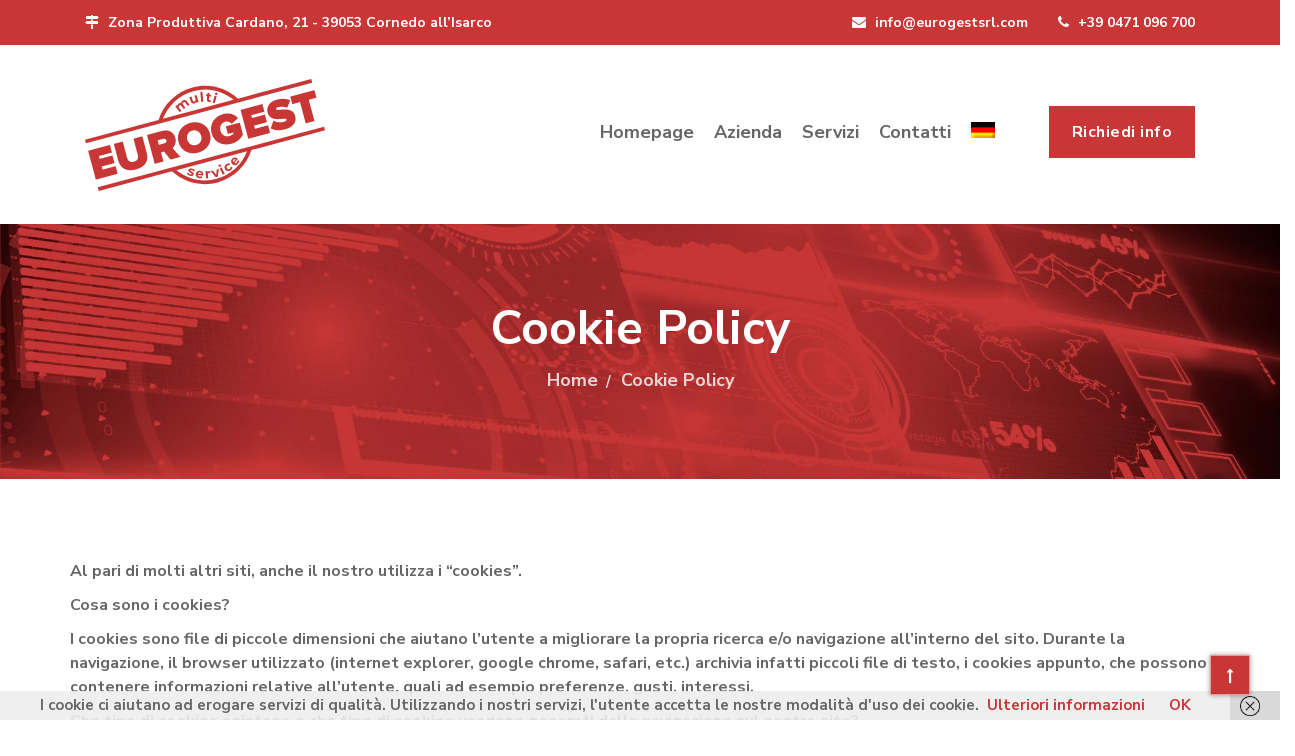

--- FILE ---
content_type: text/html; charset=UTF-8
request_url: https://eurogestsrl.com/cookie-policy/
body_size: 16652
content:
<!DOCTYPE html>
<html lang="it-IT">

<head>
    <meta charset="UTF-8">
    <meta name="viewport" content="width=device-width, initial-scale=1">

            <link rel="shortcut icon" href="https://eurogestsrl.com/wp-content/uploads/2020/09/favicon.ico">
        <script type="text/javascript">window.paceOptions = { restartOnPushState: false, restartOnRequestAfter: false }</script>
    <title>Cookie Policy &#8211; Eurogest</title>
<meta name='robots' content='max-image-preview:large' />
	<style>img:is([sizes="auto" i], [sizes^="auto," i]) { contain-intrinsic-size: 3000px 1500px }</style>
	<link rel="alternate" hreflang="it" href="https://eurogestsrl.com/cookie-policy/" />
<link rel="alternate" hreflang="de" href="https://eurogestsrl.com/de/cookie-richtlinie/" />
<link rel="alternate" hreflang="x-default" href="https://eurogestsrl.com/cookie-policy/" />
<link rel='dns-prefetch' href='//www.googletagmanager.com' />
<link rel='dns-prefetch' href='//fonts.googleapis.com' />
<link rel='preconnect' href='https://fonts.gstatic.com' crossorigin />
<link rel="alternate" type="application/rss+xml" title="Eurogest &raquo; Feed" href="https://eurogestsrl.com/feed/" />
<link rel="alternate" type="application/rss+xml" title="Eurogest &raquo; Feed dei commenti" href="https://eurogestsrl.com/comments/feed/" />
<meta property="fb:admins" content="XXXXXXXXX-fb-admin-id"/><meta property="og:title" content="Cookie Policy"/><meta property="og:description" content="Document Management &amp; Logistics"/><meta property="og:type" content="article"/><meta property="og:url" content="https://eurogestsrl.com/cookie-policy/"/><meta name="twitter:card" content="summary" /><meta name="twitter:site" content="@site_user_name" /><meta name="twitter:creator" content="@username_author" /><meta property="og:site_name" content="Eurogest Multiservice"/><meta property="og:image" content="https://demo.paissangroup.com/eurogest/wp-content/uploads/2020/10/eurogest_default.jpg"/>
	<script type="text/javascript">
/* <![CDATA[ */
window._wpemojiSettings = {"baseUrl":"https:\/\/s.w.org\/images\/core\/emoji\/16.0.1\/72x72\/","ext":".png","svgUrl":"https:\/\/s.w.org\/images\/core\/emoji\/16.0.1\/svg\/","svgExt":".svg","source":{"concatemoji":"https:\/\/eurogestsrl.com\/wp-includes\/js\/wp-emoji-release.min.js?ver=d0ebd57fbca99f2da928d75ba328683e"}};
/*! This file is auto-generated */
!function(s,n){var o,i,e;function c(e){try{var t={supportTests:e,timestamp:(new Date).valueOf()};sessionStorage.setItem(o,JSON.stringify(t))}catch(e){}}function p(e,t,n){e.clearRect(0,0,e.canvas.width,e.canvas.height),e.fillText(t,0,0);var t=new Uint32Array(e.getImageData(0,0,e.canvas.width,e.canvas.height).data),a=(e.clearRect(0,0,e.canvas.width,e.canvas.height),e.fillText(n,0,0),new Uint32Array(e.getImageData(0,0,e.canvas.width,e.canvas.height).data));return t.every(function(e,t){return e===a[t]})}function u(e,t){e.clearRect(0,0,e.canvas.width,e.canvas.height),e.fillText(t,0,0);for(var n=e.getImageData(16,16,1,1),a=0;a<n.data.length;a++)if(0!==n.data[a])return!1;return!0}function f(e,t,n,a){switch(t){case"flag":return n(e,"\ud83c\udff3\ufe0f\u200d\u26a7\ufe0f","\ud83c\udff3\ufe0f\u200b\u26a7\ufe0f")?!1:!n(e,"\ud83c\udde8\ud83c\uddf6","\ud83c\udde8\u200b\ud83c\uddf6")&&!n(e,"\ud83c\udff4\udb40\udc67\udb40\udc62\udb40\udc65\udb40\udc6e\udb40\udc67\udb40\udc7f","\ud83c\udff4\u200b\udb40\udc67\u200b\udb40\udc62\u200b\udb40\udc65\u200b\udb40\udc6e\u200b\udb40\udc67\u200b\udb40\udc7f");case"emoji":return!a(e,"\ud83e\udedf")}return!1}function g(e,t,n,a){var r="undefined"!=typeof WorkerGlobalScope&&self instanceof WorkerGlobalScope?new OffscreenCanvas(300,150):s.createElement("canvas"),o=r.getContext("2d",{willReadFrequently:!0}),i=(o.textBaseline="top",o.font="600 32px Arial",{});return e.forEach(function(e){i[e]=t(o,e,n,a)}),i}function t(e){var t=s.createElement("script");t.src=e,t.defer=!0,s.head.appendChild(t)}"undefined"!=typeof Promise&&(o="wpEmojiSettingsSupports",i=["flag","emoji"],n.supports={everything:!0,everythingExceptFlag:!0},e=new Promise(function(e){s.addEventListener("DOMContentLoaded",e,{once:!0})}),new Promise(function(t){var n=function(){try{var e=JSON.parse(sessionStorage.getItem(o));if("object"==typeof e&&"number"==typeof e.timestamp&&(new Date).valueOf()<e.timestamp+604800&&"object"==typeof e.supportTests)return e.supportTests}catch(e){}return null}();if(!n){if("undefined"!=typeof Worker&&"undefined"!=typeof OffscreenCanvas&&"undefined"!=typeof URL&&URL.createObjectURL&&"undefined"!=typeof Blob)try{var e="postMessage("+g.toString()+"("+[JSON.stringify(i),f.toString(),p.toString(),u.toString()].join(",")+"));",a=new Blob([e],{type:"text/javascript"}),r=new Worker(URL.createObjectURL(a),{name:"wpTestEmojiSupports"});return void(r.onmessage=function(e){c(n=e.data),r.terminate(),t(n)})}catch(e){}c(n=g(i,f,p,u))}t(n)}).then(function(e){for(var t in e)n.supports[t]=e[t],n.supports.everything=n.supports.everything&&n.supports[t],"flag"!==t&&(n.supports.everythingExceptFlag=n.supports.everythingExceptFlag&&n.supports[t]);n.supports.everythingExceptFlag=n.supports.everythingExceptFlag&&!n.supports.flag,n.DOMReady=!1,n.readyCallback=function(){n.DOMReady=!0}}).then(function(){return e}).then(function(){var e;n.supports.everything||(n.readyCallback(),(e=n.source||{}).concatemoji?t(e.concatemoji):e.wpemoji&&e.twemoji&&(t(e.twemoji),t(e.wpemoji)))}))}((window,document),window._wpemojiSettings);
/* ]]> */
</script>
<style id='wp-emoji-styles-inline-css' type='text/css'>

	img.wp-smiley, img.emoji {
		display: inline !important;
		border: none !important;
		box-shadow: none !important;
		height: 1em !important;
		width: 1em !important;
		margin: 0 0.07em !important;
		vertical-align: -0.1em !important;
		background: none !important;
		padding: 0 !important;
	}
</style>
<link rel='stylesheet' id='contact-form-7-css' href='https://eurogestsrl.com/wp-content/plugins/contact-form-7/includes/css/styles.css?ver=6.1.2' type='text/css' media='all' />
<link rel='stylesheet' id='rs-plugin-settings-css' href='https://eurogestsrl.com/wp-content/plugins/revslider/public/assets/css/rs6.css?ver=6.4.1' type='text/css' media='all' />
<style id='rs-plugin-settings-inline-css' type='text/css'>
#rs-demo-id {}
</style>
<link rel='stylesheet' id='style-shortcodes-inc-css' href='https://eurogestsrl.com/wp-content/plugins/sweetthemes-framework/inc/shortcodes/shortcodes.css?ver=d0ebd57fbca99f2da928d75ba328683e' type='text/css' media='all' />
<link rel='stylesheet' id='style-animations-css' href='https://eurogestsrl.com/wp-content/plugins/sweetthemes-framework/css/animations.css?ver=d0ebd57fbca99f2da928d75ba328683e' type='text/css' media='all' />
<link rel='stylesheet' id='style-fiters-css' href='https://eurogestsrl.com/wp-content/plugins/sweetthemes-framework/css/fiters-style.css?ver=d0ebd57fbca99f2da928d75ba328683e' type='text/css' media='all' />
<link rel='stylesheet' id='wpml-menu-item-0-css' href='https://eurogestsrl.com/wp-content/plugins/sitepress-multilingual-cms/templates/language-switchers/menu-item/style.min.css?ver=1' type='text/css' media='all' />
<link rel='stylesheet' id='venor-parent-style-css' href='https://eurogestsrl.com/wp-content/themes/venor/style.css?ver=d0ebd57fbca99f2da928d75ba328683e' type='text/css' media='all' />
<link rel='stylesheet' id='font-awesome-css' href='https://eurogestsrl.com/wp-content/themes/venor/css/font-awesome.min.css?ver=d0ebd57fbca99f2da928d75ba328683e' type='text/css' media='all' />
<link rel='stylesheet' id='venor-responsive-css' href='https://eurogestsrl.com/wp-content/themes/venor/css/responsive.css?ver=d0ebd57fbca99f2da928d75ba328683e' type='text/css' media='all' />
<link rel='stylesheet' id='venor-media-screens-css' href='https://eurogestsrl.com/wp-content/themes/venor/css/media-screens.css?ver=d0ebd57fbca99f2da928d75ba328683e' type='text/css' media='all' />
<link rel='stylesheet' id='owl-carousel-css' href='https://eurogestsrl.com/wp-content/themes/venor/css/owl.carousel.css?ver=d0ebd57fbca99f2da928d75ba328683e' type='text/css' media='all' />
<link rel='stylesheet' id='animate-css' href='https://eurogestsrl.com/wp-content/themes/venor/css/animate.css?ver=d0ebd57fbca99f2da928d75ba328683e' type='text/css' media='all' />
<link rel='stylesheet' id='venor-styles-css' href='https://eurogestsrl.com/wp-content/themes/venor/css/styles.css?ver=d0ebd57fbca99f2da928d75ba328683e' type='text/css' media='all' />
<link rel='stylesheet' id='venor-style-css' href='https://eurogestsrl.com/wp-content/themes/eurogest/style.css?ver=d0ebd57fbca99f2da928d75ba328683e' type='text/css' media='all' />
<style id='venor-style-inline-css' type='text/css'>

                .top-header-wrapper,
                body .consultation-button a,
                div.slideouticons label.mainlabel,
                div.slideouticons div.iconswrapper ul li a,
                .woocommerce button.button,
                .woocommerce a.button,
                .woocommerce nav.woocommerce-pagination ul li span.current,
                .woocommerce nav.woocommerce-pagination ul li a::before,
                .woocommerce nav.woocommerce-pagination ul li a:hover,
                body .woocommerce-MyAccount-content .button,
                .woocommerce ul.products li.product .woocommerce-product--list-meta::before,
                footer .social-links a,
                body .blogloop-v2.list-view .post-date,
                article.sticky:after,
                .sidebar-content.col-md-4 .widget .widget-title,
                .cd-tab-filter a.selected,
                .no-touch .cd-tab-filter a:hover,
                .cd-tab-filter a span,
                .mt-icon-listgroup-holder::before, 
                .mt-icon-listgroup-holder::after,
                .sweetthemes-pricing-vers4 .cd-pricing-switcher .cd-switch,
                .list-view .post-details .post-excerpt .more-link,
                footer .mc4wp-form-fields button,
                .projects-posts-list-shortcode .col-project .project_cat_title_overlay,
                .blog-posts-shortcode.blog-posts .list-view .blog_custom .post-categories,
                .blog-posts-shortcode .featured_image_blog:hover .flex-icon,
                body .progress-bar-success,
                body .sidebar-content .tagcloud > a:hover,
                #commentform .form-submit button,
                .single-member .member_social span.social-holder-span a,
                .mt_members1 .flex-zone,
                body .services-tabs ul.vc_tta-tabs-list li.vc_tta-tab.vc_active a,
                button.search-submit,
                .woocommerce #review_form #respond .form-submit input,
                .pagination a.page-numbers::before {
                    background: #c93636 !important;
                }
                @media only screen and (max-width: 767px) {
                    body header #navbar .menu-item > a {
                        background: #c93636 !important;
                    }
                }

                body.single-product .woocommerce-tabs ul.tabs>li a:hover, 
                body.single-product .woocommerce-tabs ul.tabs>li.active a {
                    border-bottom-color: #c93636 !important;
                    color: #c93636 !important;
                }

                .sidebar-menu .menu li.current-menu-item > a, 
                .sidebar-menu .menu li:hover > a, 
                .sidebar-menu .menu li:focus > a, 
                .sidebar-menu .menu li:active > a {
                    border-color: #c93636 !important;
                    color: #c93636 !important;
                }
            
                .dark_title,
                footer .social-links a:hover i,
                .list-view .post-details .post-category-comment-date span > i,
                .tweet-content i,
                .projects-posts-list-shortcode .projects-listing a.active, .projects-posts-list-shortcode .projects-listing a:hover,
                body .blog-posts-shortcode.blog-posts .list-view .post-details .post-name a:hover,
                .single-st_cases h4.portfolio-name a:hover,
                .single-st_cases .portfolio-posted-in a:hover,
                .post-category-comment-date i,
                .sidebar-content .custom-html-widget a.html-widget-link:hover,
                .widget_sweetthemes_recent_entries_with_thumbnail li:hover a,
                body .fixed-sidebar-menu .left-side .social-links li:hover *,
                .parent-typed-text .mt_typed_text, .parent-typed-text .typed-cursor,
                body.woocommerce ul.products li.product h2.woocommerce-loop-product__title a:hover,
                .woocommerce ul.products li.product .button:hover, 
                .woocommerce ul.products li.product a.added_to_cart.wc-forward:hover,
                .comment_body .reply_button,
                .post-tags-single i,
                .post-navigation .prev-post span, 
                .post-navigation .next-post span,
                footer .footer-top .menu .menu-item a:hover,
                .single-member .member_position,
                .single-member .member_email i, 
                .single-member .member_phone i,
                .single-member .areas_expertise_content h4,
                .mt_members1 .member01_link:hover,
                body .accordion-services .vc_tta-panel .vc_tta-panel-title a {
                    color: #c93636 !important;
                }
                footer .mc4wp-form-fields input[type="email"]:focus,
                footer .mc4wp-form-fields button,
                .accordion-services .vc_tta-panel a i::before {
                    border-color: #c93636 !important;
                }
                .cd-tab-filter a span::after {
                    border-top-color: #c93636 !important;
                }
                .sidebar-content .widget_recent_comments li::before, 
                .sidebar-content .widget_pages li::before, 
                .sidebar-content .widget_meta li::before, 
                .sidebar-content .widget_categories li::before, 
                .sidebar-content .widget_archive li::before, 
                .sidebar-content .widget_nav_menu li::before, 
                .widget_recent_entries li::before, .widget_rss li::before {
                    color: #c93636 !important;
                }
                
                .header2 header .right-side-social-actions .phone-menu a
                {
                    background: #c93636;
                }
                
            .is_header_semitransparent .navbar-default .container{
                background: rgba(35, 35, 49, 0.2) none repeat scroll 0 0;
            }
            .is_header_semitransparent .sticky-wrapper.is-sticky .navbar-default .container{
                background: rgba(35, 35, 49, 0.9) none repeat scroll 0 0;
            }.back-to-top {
                                color: #FFFFFF;
                            }
                            .back-to-top:hover {
                                color: #FFFFFF;
                            }.back-to-top {
                                background: #c93636;
                            }
                            .back-to-top:hover {
                                background: #000000;
                            }.single article .article-content p,
               p,
               .post-excerpt{
                    font-size: 16px;
                    line-height: 24px;
                    font-family: Lato;
                    color: #666666;
               }
               body{
                    font-family: Nunito Sans;
               }
               h1,
               h1 span {
                    font-family: "Nunito Sans";
                    font-size: 48px;
               }
               h2 {
                    font-family: "Nunito Sans";
                    font-size: 40px;
               }
               h3 {
                    font-family: "Nunito Sans";
                    font-size: 32px;
               }
               h4 {
                    font-family: "Nunito Sans";
                    font-size: 26px;
               } 
               h5 {
                    font-family: "Nunito Sans";
                    font-size: 21px;
               } 
               h6 {
                    font-family: "Nunito Sans";
                    font-size: 18px;
               } 
               input,
               textarea {
                    font-family: Nunito Sans;
               }  
               input[type="submit"] {
                    font-family: Nunito Sans;
               } 
    
                @media only screen and (max-width: 767px) {
                    .single article .article-content p,
                    p,
                    .post-excerpt{
                        font-size: 13px !important;
                        line-height: 20px !important;
                   }
                    body h1,
                    body h1 span{
                        font-size: 26px !important;
                        line-height: 29px !important;
                    }
                    body h2{
                        font-size: 24px !important;
                        line-height: 27px !important;
                    }
                    body h3{
                        font-size: 22px !important;
                        line-height: 25px !important;
                    }
                    body h4{
                        font-size: 19px !important;
                        line-height: 22px !important;
                    }
                    body h5{
                        font-size: 16px !important;
                        line-height: 19px !important;
                    }
                    body h6{
                        font-size: 15px !important;
                        line-height: 17px !important;
                    }
                }
                
                @media only screen and (min-width: 768px) and (max-width: 1024px) {
                    .single article .article-content p,
                    p,
                    .post-excerpt{
                        font-size: 14px !important;
                        line-height: 23px !important;
                   }
                    body h1,
                    body h1 span{
                        font-size: 35px !important;
                        line-height: 39px !important;
                    }
                    body h2{
                        font-size: 32px !important;
                        line-height: 36px !important;
                    }
                    body h3{
                        font-size: 28px !important;
                        line-height: 32px !important;
                    }
                    body h4{
                        font-size: 24px !important;
                        line-height: 27px !important;
                    }
                    body h5{
                        font-size: 20px !important;
                        line-height: 23px !important;
                    }
                    body h6{
                        font-size: 16px !important;
                        line-height: 22px !important;
                    }
                }
                .breadcrumb a::after {
                  content: "/";
            }
            body{
                background: #ffffff;
            }
            .logo img,
            .navbar-header .logo img {
                max-width: 240px;
            }
            ::selection{
                color: #FFFFFF;
                background: #c93636;
            }
            ::-moz-selection { /* Code for Firefox */
                color: #FFFFFF;
                background: #c93636;
            }
            a,
            a:visited{
                color: #c93636;
            }
            a:focus,
            a:hover{
                color: #000000;
            }
            /*------------------------------------------------------------------
                COLOR
            ------------------------------------------------------------------*/
            a, 
            .widget_popular_recent_tabs .nav-tabs li.active a,
            .widget_product_categories .cat-item:hover,
            .widget_product_categories .cat-item a:hover,
            .widget_archive li:hover,
            .widget_archive li a:hover,
            .widget_categories .cat-item:hover,
            .widget_categories li a:hover,
            .pricing-table.recomended .button.solid-button, 
            .pricing-table .table-content:hover .button.solid-button,
            .pricing-table.Recommended .button.solid-button, 
            .pricing-table.recommended .button.solid-button, 
            #sync2 .owl-item.synced .post_slider_title,
            #sync2 .owl-item:hover .post_slider_title,
            #sync2 .owl-item:active .post_slider_title,
            .pricing-table.recomended .button.solid-button, 
            .pricing-table .table-content:hover .button.solid-button,
            .testimonial-author,
            .testimonials-container blockquote::before,
            .testimonials-container blockquote::after,
            .post-author > a,
            h2 span,
            label.error,
            .author-name,
            .prev-next-post a:hover,
            .prev-text,
            .wpb_button.btn-filled:hover,
            .next-text,
            .social ul li a:hover i,
            .wpcf7-form span.wpcf7-not-valid-tip,
            .text-dark .statistics .stats-head *,
            .wpb_button.btn-filled,
            .widget_meta a:hover,
            .widget_pages a:hover,
            .blogloop-v1 .post-name a:hover,
            .blogloop-v2 .post-name a:hover,
            .blogloop-v3 .post-name a:hover,
            .blogloop-v4 .post-name a:hover,
            .blogloop-v5 .post-name a:hover,
            .post-category-comment-date span a:hover,
            .list-view .post-details .post-category-comment-date a:hover,
            .simple_sermon_content_top h4,
            .page_404_v1 h1,
            .widget_recent_comments li:hover a,
            .list-view .post-details .post-name a:hover,
            .blogloop-v5 .post-details .post-sticky-label i,
            header.header2 .header-info-group .header_text_title strong,
            footer .widget_nav_menu li::before,
            .widget_recent_entries_with_thumbnail li:hover a,
            .widget_recent_entries li a:hover,
            .blogloop-v1 .post-details .post-sticky-label i,
            .blogloop-v2 .post-details .post-sticky-label i,
            .blogloop-v3 .post-details .post-sticky-label i,
            .blogloop-v4 .post-details .post-sticky-label i,
            .blogloop-v5 .post-details .post-sticky-label i,
            .error-404.not-found h1,
            .action-expand::after,
            .list-view .post-details .post-excerpt .more-link:hover,
            .header4 header .right-side-social-actions .social-links a:hover i,
            .sidebar-content .widget_nav_menu li a:hover{
                color: #c93636;
            }
            /* NAVIGATION */
            .navstyle-v8.header3 #navbar .menu > .menu-item.current-menu-item > a, 
            .navstyle-v8.header3 #navbar .menu > .menu-item:hover > a,
            .navstyle-v1.header3 #navbar .menu > .menu-item:hover > a,
            .navstyle-v1.header2 #navbar .menu > .menu-item:hover > a,
            .navstyle-v4 #navbar .menu > .menu-item.current-menu-item > a,
            .navstyle-v4 #navbar .menu > .menu-item:hover > a,
            .navstyle-v3 #navbar .menu > .menu-item.current-menu-item > a, 
            .navstyle-v3 #navbar .menu > .menu-item:hover > a,
            .navstyle-v3 #navbar .menu > .menu-item > a::before, 
            .navstyle-v3 #navbar .menu > .menu-item > a::after,
            .navstyle-v2 #navbar .menu > .menu-item.current-menu-item > a,
            .navstyle-v2 #navbar .menu > .menu-item:hover > a{
                color: #c93636;
            }
            .nav-submenu-style1 #navbar .sub-menu .menu-item.selected > a, 
            .nav-submenu-style1 #navbar .sub-menu .menu-item:hover > a,
            .navstyle-v2.header3 #navbar .menu > .menu-item > a::before,
            .navstyle-v2.header3 #navbar .menu > .menu-item > a::after,
            .navstyle-v8 #navbar .menu > .menu-item > a::before,
            .navstyle-v7 #navbar .menu > .menu-item .sub-menu > .menu-item > a:hover,
            .navstyle-v7 #navbar .menu > .menu-item.current_page_item > a,
            .navstyle-v7 #navbar .menu > .menu-item.current-menu-item > a,
            .navstyle-v7 #navbar .menu > .menu-item:hover > a,
            .navstyle-v6 #navbar .menu > .menu-item.current_page_item > a,
            .navstyle-v6 #navbar .menu > .menu-item.current-menu-item > a,
            .navstyle-v6 #navbar .menu > .menu-item:hover > a,
            .navstyle-v5 #navbar .menu > .menu-item.current_page_item > a, 
            .navstyle-v5 #navbar .menu > .menu-item.current-menu-item > a,
            .navstyle-v5 #navbar .menu > .menu-item:hover > a,
            .navstyle-v2 #navbar .menu > .menu-item > a::before, 
            .navstyle-v2 #navbar .menu > .menu-item > a::after{
                background: #c93636;
            }
            /* Color Dark / Hovers */
            .related-posts .post-name:hover a{
                color: #000000;
            }
            /*------------------------------------------------------------------
                BACKGROUND + BACKGROUND-COLOR
            ------------------------------------------------------------------*/
            .sweetthemes-icon-search,
            .wpb_button::after,
            .rotate45,
            .latest-posts .post-date-day,
            .latest-posts h3, 
            .latest-tweets h3, 
            .latest-videos h3,
            .button.solid-button, 
            button.vc_btn,
            .pricing-table.recomended .table-content, 
            .pricing-table .table-content:hover,
            .pricing-table.Recommended .table-content, 
            .pricing-table.recommended .table-content, 
            .pricing-table.recomended .table-content, 
            .pricing-table .table-content:hover,
            .block-triangle,
            .owl-theme .owl-controls .owl-page span,
            body .vc_btn.vc_btn-blue, 
            body a.vc_btn.vc_btn-blue, 
            body button.vc_btn.vc_btn-blue,
            .pagination .page-numbers.current,
            .pagination a.page-numbers:hover,
            #subscribe > button[type='submit'],
            .prev-next-post a:hover .rotate45,
            .masonry_banner.default-skin,
            .form-submit input,
            .member-header::before, 
            .member-header::after,
            .member-footer .social::before, 
            .member-footer .social::after,
            .subscribe > button[type='submit'],
            .no-results input[type='submit'],
            h3#reply-title::after,
            .newspaper-info,
            header.header1 .header-nav-actions .shop_cart,
            .categories_shortcode .owl-controls .owl-buttons i:hover,
            .widget-title:after,
            .title-subtile-holder .dark_title.section-title::after,
            .title-subtile-holder .dark_title.section-title::before,
            body.single-st_cases .post-name::after,
            h2.heading-bottom:after,
            .single .content-car-heading:after,
            .wpb_content_element .wpb_accordion_wrapper .wpb_accordion_header.ui-state-active,
            #primary .main-content ul li:not(.rotate45)::before,
            .wpcf7-form .wpcf7-submit,
            ul.ecs-event-list li span,
            #contact_form2 .solid-button.button,
            .details-container > div.details-item .amount, .details-container > div.details-item ins,
            .sweetthemes-search .search-submit,
            .pricing-table.recommended .table-content .title-pricing,
            .pricing-table .table-content:hover .title-pricing,
            .pricing-table.recommended .button.solid-button,
            #navbar ul.sub-menu li a:hover
            .blogloop-v5 .absolute-date-badge span,
            .post-category-date a[rel="tag"],
            .venor_preloader_holder,
            #navbar .mt-icon-list-item:hover,
            .sweetthemes-pagination.pagination .page-numbers.current,
            .pricing-table .table-content:hover .button.solid-button,
            footer .footer-top .menu .menu-item a::before,
            .blogloop-v4.list-view .post-date,
            .navbar-toggle .icon-bar,
            .back-to-top,
            .post-password-form input[type="submit"],
            .search-form input[type="submit"],
            .post-password-form input[type='submit'],
            blockquote {
                background: #c93636;
            }
            .sweetthemes-search.sweetthemes-search-open .sweetthemes-icon-search, 
            .no-js .sweetthemes-search .sweetthemes-icon-search,
            .sweetthemes-icon-search:hover,
            .latest-posts .post-date-month,
            .button.solid-button:hover,
            body .vc_btn.vc_btn-blue:hover, 
            body a.vc_btn.vc_btn-blue:hover, 
            .post-category-date a[rel="tag"]:hover,
            body button.vc_btn.vc_btn-blue:hover,
            .blogloop-v5 .absolute-date-badge span:hover,
            #contact_form2 .solid-button.button:hover,
            .subscribe > button[type='submit']:hover,
            footer .mc4wp-form-fields input[type="submit"]:hover,
            .no-results.not-found .search-submit:hover,
            .no-results input[type='submit']:hover,
            ul.ecs-event-list li span:hover,
            .pricing-table.recommended .table-content .price_circle,
            .pricing-table .table-content:hover .price_circle,
            #modal-search-form .modal-content input.search-input,
            .wpcf7-form .wpcf7-submit:hover,
            .form-submit input:hover,
            .blogloop-v4.list-view .post-date a:hover,
            .pricing-table.recommended .button.solid-button:hover,
            .search-form input[type="submit"]:hover,
            .error-return-home.text-center > a:hover,
            .pricing-table .table-content:hover .button.solid-button:hover,
            .post-password-form input[type="submit"]:hover,
            .navbar-toggle .navbar-toggle:hover .icon-bar,
            .back-to-top:hover,
            .post-password-form input[type='submit']:hover {
                background: #000000;
            }
            .flickr_badge_image a::after,
            .portfolio-hover,
            .pastor-image-content .details-holder,
            .item-description .holder-top,
            blockquote::before {
                background: rgba(155, 89, 182, 0.7);
            }
            /*------------------------------------------------------------------
                BORDER-COLOR
            ------------------------------------------------------------------*/
            .author-bio,
            .blockquote,
            .widget_popular_recent_tabs .nav-tabs > li.active,
            body .left-border, 
            body .right-border,
            body .member-header,
            body .member-footer .social,
            body .button[type='submit'],
            .navbar ul li ul.sub-menu,
            .wpb_content_element .wpb_tabs_nav li.ui-tabs-active,
            #contact-us .form-control:focus,
            .sale_banner_holder:hover,
            .testimonial-img,
            .wpcf7-form input:focus, 
            .wpcf7-form textarea:focus,
            .header_search_form,
            .list-view .post-details .post-excerpt .more-link:hover{
                border-color: #c93636;
            }
            .sidebar-content .widget_search .search-submit  {
                background: #c93636 !important;
            }.header2 header .right-side-social-actions .phone-menu a:before {
                    background: #666666 !important;
                }
                body .navbar-nav > li.consultation-button a {
                    background: #C93636 !important;
                }
</style>
<link rel='stylesheet' id='venor-blogloops-style-css' href='https://eurogestsrl.com/wp-content/themes/venor/css/styles-module-blogloops.css?ver=d0ebd57fbca99f2da928d75ba328683e' type='text/css' media='all' />
<link rel='stylesheet' id='venor-navigations-style-css' href='https://eurogestsrl.com/wp-content/themes/venor/css/styles-module-navigations.css?ver=d0ebd57fbca99f2da928d75ba328683e' type='text/css' media='all' />
<link rel='stylesheet' id='venor-header-style-css' href='https://eurogestsrl.com/wp-content/themes/venor/css/styles-headers.css?ver=d0ebd57fbca99f2da928d75ba328683e' type='text/css' media='all' />
<link rel='stylesheet' id='venor-footer-style-css' href='https://eurogestsrl.com/wp-content/themes/venor/css/styles-footer.css?ver=d0ebd57fbca99f2da928d75ba328683e' type='text/css' media='all' />
<link rel='stylesheet' id='simple-line-icons-css' href='https://eurogestsrl.com/wp-content/themes/venor/css/simple-line-icons.css?ver=d0ebd57fbca99f2da928d75ba328683e' type='text/css' media='all' />
<link rel='stylesheet' id='js-composer-css' href='https://eurogestsrl.com/wp-content/themes/venor/css/js_composer.css?ver=d0ebd57fbca99f2da928d75ba328683e' type='text/css' media='all' />
<link rel='stylesheet' id='venor-gutenberg-frontend-css' href='https://eurogestsrl.com/wp-content/themes/venor/css/gutenberg-frontend.css?ver=d0ebd57fbca99f2da928d75ba328683e' type='text/css' media='all' />
<link rel='stylesheet' id='venor-fonts-css' href='//fonts.googleapis.com/css?family=Poppins%3A300%2Cregular%2C500%2C600%2C700%2Clatin-ext%2Clatin%2Cdevanagari&#038;ver=1.0.0' type='text/css' media='all' />
<link rel='stylesheet' id='js_composer_front-css' href='https://eurogestsrl.com/wp-content/plugins/js_composer/assets/css/js_composer.min.css?ver=8.5' type='text/css' media='all' />
<link rel="preload" as="style" href="https://fonts.googleapis.com/css?family=Nunito%20Sans:700%7CLato:400&#038;display=swap&#038;ver=1652263305" /><link rel="stylesheet" href="https://fonts.googleapis.com/css?family=Nunito%20Sans:700%7CLato:400&#038;display=swap&#038;ver=1652263305" media="print" onload="this.media='all'"><noscript><link rel="stylesheet" href="https://fonts.googleapis.com/css?family=Nunito%20Sans:700%7CLato:400&#038;display=swap&#038;ver=1652263305" /></noscript><script type="text/javascript" id="wpml-cookie-js-extra">
/* <![CDATA[ */
var wpml_cookies = {"wp-wpml_current_language":{"value":"it","expires":1,"path":"\/"}};
var wpml_cookies = {"wp-wpml_current_language":{"value":"it","expires":1,"path":"\/"}};
/* ]]> */
</script>
<script type="text/javascript" src="https://eurogestsrl.com/wp-content/plugins/sitepress-multilingual-cms/res/js/cookies/language-cookie.js?ver=483900" id="wpml-cookie-js" defer="defer" data-wp-strategy="defer"></script>
<script type="text/javascript" src="https://eurogestsrl.com/wp-includes/js/jquery/jquery.min.js?ver=3.7.1" id="jquery-core-js"></script>
<script type="text/javascript" src="https://eurogestsrl.com/wp-includes/js/jquery/jquery-migrate.min.js?ver=3.4.1" id="jquery-migrate-js"></script>
<script type="text/javascript" src="https://eurogestsrl.com/wp-content/plugins/revslider/public/assets/js/rbtools.min.js?ver=6.4.1" id="tp-tools-js"></script>
<script type="text/javascript" src="https://eurogestsrl.com/wp-content/plugins/revslider/public/assets/js/rs6.min.js?ver=6.4.1" id="revmin-js"></script>
<script type="text/javascript" src="https://eurogestsrl.com/wp-content/plugins/sweetthemes-framework/js/vivus.min.js?ver=1.0.0" id="vivus-js"></script>

<!-- Snippet del tag Google (gtag.js) aggiunto da Site Kit -->
<!-- Snippet Google Analytics aggiunto da Site Kit -->
<script type="text/javascript" src="https://www.googletagmanager.com/gtag/js?id=G-KSSWX9KHSM" id="google_gtagjs-js" async></script>
<script type="text/javascript" id="google_gtagjs-js-after">
/* <![CDATA[ */
window.dataLayer = window.dataLayer || [];function gtag(){dataLayer.push(arguments);}
gtag("set","linker",{"domains":["eurogestsrl.com"]});
gtag("js", new Date());
gtag("set", "developer_id.dZTNiMT", true);
gtag("config", "G-KSSWX9KHSM");
 window._googlesitekit = window._googlesitekit || {}; window._googlesitekit.throttledEvents = []; window._googlesitekit.gtagEvent = (name, data) => { var key = JSON.stringify( { name, data } ); if ( !! window._googlesitekit.throttledEvents[ key ] ) { return; } window._googlesitekit.throttledEvents[ key ] = true; setTimeout( () => { delete window._googlesitekit.throttledEvents[ key ]; }, 5 ); gtag( "event", name, { ...data, event_source: "site-kit" } ); }; 
/* ]]> */
</script>
<script></script><link rel="https://api.w.org/" href="https://eurogestsrl.com/wp-json/" /><link rel="alternate" title="JSON" type="application/json" href="https://eurogestsrl.com/wp-json/wp/v2/pages/2321" /><link rel="EditURI" type="application/rsd+xml" title="RSD" href="https://eurogestsrl.com/xmlrpc.php?rsd" />

<link rel="canonical" href="https://eurogestsrl.com/cookie-policy/" />
<link rel='shortlink' href='https://eurogestsrl.com/?p=2321' />
<link rel="alternate" title="oEmbed (JSON)" type="application/json+oembed" href="https://eurogestsrl.com/wp-json/oembed/1.0/embed?url=https%3A%2F%2Feurogestsrl.com%2Fcookie-policy%2F" />
<link rel="alternate" title="oEmbed (XML)" type="text/xml+oembed" href="https://eurogestsrl.com/wp-json/oembed/1.0/embed?url=https%3A%2F%2Feurogestsrl.com%2Fcookie-policy%2F&#038;format=xml" />
<meta name="generator" content="Redux 4.5.8" /><meta name="generator" content="WPML ver:4.8.3 stt:3,27;" />
<meta name="cdp-version" content="1.5.0" /><meta name="generator" content="Site Kit by Google 1.164.0" /><!--[if IE 9]> <script>var _gambitParallaxIE9 = true;</script> <![endif]--><meta name="generator" content="Powered by WPBakery Page Builder - drag and drop page builder for WordPress."/>

<!-- Snippet Google Tag Manager aggiunto da Site Kit -->
<script type="text/javascript">
/* <![CDATA[ */

			( function( w, d, s, l, i ) {
				w[l] = w[l] || [];
				w[l].push( {'gtm.start': new Date().getTime(), event: 'gtm.js'} );
				var f = d.getElementsByTagName( s )[0],
					j = d.createElement( s ), dl = l != 'dataLayer' ? '&l=' + l : '';
				j.async = true;
				j.src = 'https://www.googletagmanager.com/gtm.js?id=' + i + dl;
				f.parentNode.insertBefore( j, f );
			} )( window, document, 'script', 'dataLayer', 'GTM-PLGW7R6Q' );
			
/* ]]> */
</script>

<!-- Termina lo snippet Google Tag Manager aggiunto da Site Kit -->
<meta name="generator" content="Powered by Slider Revolution 6.4.1 - responsive, Mobile-Friendly Slider Plugin for WordPress with comfortable drag and drop interface." />
<script type="text/javascript">function setREVStartSize(e){
			//window.requestAnimationFrame(function() {				 
				window.RSIW = window.RSIW===undefined ? window.innerWidth : window.RSIW;	
				window.RSIH = window.RSIH===undefined ? window.innerHeight : window.RSIH;	
				try {								
					var pw = document.getElementById(e.c).parentNode.offsetWidth,
						newh;
					pw = pw===0 || isNaN(pw) ? window.RSIW : pw;
					e.tabw = e.tabw===undefined ? 0 : parseInt(e.tabw);
					e.thumbw = e.thumbw===undefined ? 0 : parseInt(e.thumbw);
					e.tabh = e.tabh===undefined ? 0 : parseInt(e.tabh);
					e.thumbh = e.thumbh===undefined ? 0 : parseInt(e.thumbh);
					e.tabhide = e.tabhide===undefined ? 0 : parseInt(e.tabhide);
					e.thumbhide = e.thumbhide===undefined ? 0 : parseInt(e.thumbhide);
					e.mh = e.mh===undefined || e.mh=="" || e.mh==="auto" ? 0 : parseInt(e.mh,0);		
					if(e.layout==="fullscreen" || e.l==="fullscreen") 						
						newh = Math.max(e.mh,window.RSIH);					
					else{					
						e.gw = Array.isArray(e.gw) ? e.gw : [e.gw];
						for (var i in e.rl) if (e.gw[i]===undefined || e.gw[i]===0) e.gw[i] = e.gw[i-1];					
						e.gh = e.el===undefined || e.el==="" || (Array.isArray(e.el) && e.el.length==0)? e.gh : e.el;
						e.gh = Array.isArray(e.gh) ? e.gh : [e.gh];
						for (var i in e.rl) if (e.gh[i]===undefined || e.gh[i]===0) e.gh[i] = e.gh[i-1];
											
						var nl = new Array(e.rl.length),
							ix = 0,						
							sl;					
						e.tabw = e.tabhide>=pw ? 0 : e.tabw;
						e.thumbw = e.thumbhide>=pw ? 0 : e.thumbw;
						e.tabh = e.tabhide>=pw ? 0 : e.tabh;
						e.thumbh = e.thumbhide>=pw ? 0 : e.thumbh;					
						for (var i in e.rl) nl[i] = e.rl[i]<window.RSIW ? 0 : e.rl[i];
						sl = nl[0];									
						for (var i in nl) if (sl>nl[i] && nl[i]>0) { sl = nl[i]; ix=i;}															
						var m = pw>(e.gw[ix]+e.tabw+e.thumbw) ? 1 : (pw-(e.tabw+e.thumbw)) / (e.gw[ix]);					
						newh =  (e.gh[ix] * m) + (e.tabh + e.thumbh);
					}				
					if(window.rs_init_css===undefined) window.rs_init_css = document.head.appendChild(document.createElement("style"));					
					document.getElementById(e.c).height = newh+"px";
					window.rs_init_css.innerHTML += "#"+e.c+"_wrapper { height: "+newh+"px }";				
				} catch(e){
					console.log("Failure at Presize of Slider:" + e)
				}					   
			//});
		  };</script>
		<style type="text/css" id="wp-custom-css">
			input[type="checkbox"]{
  width: 15px; /*Desired width*/
  height: 15px; /*Desired height*/
	    display: inline;
}
/*font pulsante header*/
body .consultation-button a {
	font-size: 16px;}

.wpcf7-form .wpcf7-submit {
   
    text-transform: none!important;
}

/*menu mobile*/
.menu.nav-effect.nav-menu {
   
    margin-left: 10px;
}		</style>
		<style id="redux_demo-dynamic-css" title="dynamic-css" class="redux-options-output">.fixed-sidebar-menu{background-color:rgba(0,0,0,0.95);}#navbar .menu-item > a,
                                .navbar-nav .search_products a,
                                .navbar-default .navbar-nav > li > a:hover, .navbar-default .navbar-nav > li > a:focus,
                                .navbar-default .navbar-nav > li > a{color:#666666;}body #navbar .menu-item.selected > a, body #navbar .menu-item:hover > a, body #navbar .current_page_item > a{color:#C93636;}#navbar .sub-menu, .navbar ul li ul.sub-menu{background-color:#FFFFFF;}#navbar ul.sub-menu li a{color:#666666;}#navbar .sub-menu .menu-item > a::before{background-color:#666666;}#navbar ul.sub-menu li a:hover{background-color:transparent;}body #navbar ul.sub-menu li a:hover{color:#C93636;}#navbar .sub-menu .menu-item:hover > a::before{background-color:#C93636;}body{font-family:"Nunito Sans";}h1,h1 span{font-family:"Nunito Sans";line-height:48px;font-weight:700;font-size:48px;}h2,h2 span{font-family:"Nunito Sans";line-height:40px;font-weight:700;font-size:40px;}h3,h3 span{font-family:"Nunito Sans";line-height:32px;font-weight:700;font-size:32px;}h4{font-family:"Nunito Sans";line-height:26px;font-weight:700;font-size:26px;}h5{font-family:"Nunito Sans";line-height:21px;font-weight:700;font-size:21px;}h6{font-family:"Nunito Sans";line-height:18px;font-weight:700;font-size:18px;}input,textarea{font-family:"Nunito Sans";}input[type="submit"]{font-family:"Nunito Sans";}.navbar-default{background-color:#fff;}.fixed-sidebar-menu{background-color:#fff;}footer .footer-top{background-color:#ffffff;background-attachment:fixed;}footer .footer-top h1.widget-title, footer .footer-top h3.widget-title, footer .footer-top .widget-title{color:#666666;}.footer-row-1{padding-top:90px;padding-bottom:90px;}.footer-row-1{margin-top:0px;margin-bottom:0px;}.footer-row-1{border-top:0px solid #aaaaaa;border-bottom:0px solid #aaaaaa;border-left:0px solid #aaaaaa;border-right:0px solid #aaaaaa;}footer.footer1 .footer,footer.footer2 .footer-div-parent{background-color:#0a0a0a;}footer .footer h1.widget-title, footer .footer h3.widget-title, footer .footer .widget-title{color:#ffffff;}.single article .article-content p,p,.post-excerpt{font-family:Lato;line-height:24px;font-weight:400;color:#666666;font-size:16px;}</style><noscript><style> .wpb_animate_when_almost_visible { opacity: 1; }</style></noscript></head>

<body class="wp-singular page-template-default page page-id-2321 wp-theme-venor wp-child-theme-eurogest nav-submenu-style2 widgets_v1  added-redux-framework        is_nav_sticky header2   wpb-js-composer js-comp-ver-8.5 vc_responsive">

        

        
        

    <!-- PAGE #page -->
    <div id="page" class="hfeed site">
        

<header class="header2">
							<div class="top-header-wrapper">
				<div class="top-header">
				<div class="container">
										    <div class="col-md-6 col-sm-6">
					      <div class="header-infos">
					        <!-- HEADER INFO 1 -->
					        <div class="text-center header-info-group">
				              <div class="pull-left">
                                                                     <span>
                          <i class="fa fa-map-signs" aria-hidden="true"></i>
                          Zona Produttiva Cardano, 21 - 39053 Cornedo all’Isarco                    </span>
                       				              </div>
				              <div class="header-info-labels pull-left">
				              	 				              </div>
				            </div>
					        <!-- // HEADER INFO 1 -->
					      </div>
					    </div>
															    <div class="col-md-6 col-sm-6">
					        <div class="header-infos">
					            <!-- HEADER INFO 2 -->
					            <div class="text-center header-info-group">
						            <div class="header-info-labels  pull-right">
						              																	            						                <a href="tel:+390471096700">
						                  <i class="fa fa-phone" aria-hidden="true"></i>
						                  +39 0471 096 700						              	</a>
						              						            </div>
						            <div class="pull-right">
						              						                <a  href="mailto:info@eurogestsrl.com">
						                  <i class="fa fa-envelope" aria-hidden="true"></i>
						                  info@eurogestsrl.com						              	</a>
						              						            </div>
						          </div>
					            <!-- // HEADER INFO 2 -->
					        </div>
					    </div>
									</div>
				</div>
			</div>
				  	<nav class="navbar navbar-default logo-infos" id="sweetthemes-main-head">
      <div class="container">

	    <!-- LOGO -->
	    <div class="navbar-header col-md-3 col-sm-12">
	        <!-- NAVIGATION BURGER MENU -->
	        <button type="button" class="navbar-toggle collapsed" data-toggle="collapse" data-target="#navbar" aria-expanded="false" aria-controls="navbar">
	            <i class="fa fa-bars"></i>
	        </button>
	        	            <h1 class="logo img-logo">
	                <a href="https://eurogestsrl.com/">
	                    <img src="https://eurogestsrl.com/wp-content/uploads/2020/11/Eurogest_inclinato_15_RGB.svg" alt="Eurogest" />
	                </a>
	            </h1>
	          	        	    </div>

	    

      	<!-- NAV MENU -->
      	<div id="navbar" class="navbar-collapse collapse col-md-7 col-sm-12">
		    <ul class="menu nav navbar-nav pull-right nav-effect nav-menu">
		        <li id="menu-item-2066" class="menu-item menu-item-type-post_type menu-item-object-page menu-item-home menu-item-2066"><a href="https://eurogestsrl.com/">Homepage</a></li>
<li id="menu-item-1963" class="menu-item menu-item-type-post_type menu-item-object-page menu-item-has-children menu-item-1963"><a href="https://eurogestsrl.com/azienda/" title="						">Azienda</a>
<ul class="sub-menu">
	<li id="menu-item-2002" class="menu-item menu-item-type-post_type menu-item-object-page menu-item-2002"><a href="https://eurogestsrl.com/azienda/storia-aziendale/" title="						">Storia aziendale</a></li>
	<li id="menu-item-2213" class="menu-item menu-item-type-post_type menu-item-object-page menu-item-2213"><a href="https://eurogestsrl.com/azienda/certificazione/">Certificazioni</a></li>
</ul>
</li>
<li id="menu-item-2196" class="menu-item menu-item-type-post_type menu-item-object-page menu-item-has-children menu-item-2196"><a href="https://eurogestsrl.com/servizi/">Servizi</a>
<ul class="sub-menu">
	<li id="menu-item-2203" class="menu-item menu-item-type-post_type menu-item-object-page menu-item-2203"><a href="https://eurogestsrl.com/servizi/data-management/">Data Management</a></li>
	<li id="menu-item-2202" class="menu-item menu-item-type-post_type menu-item-object-page menu-item-2202"><a href="https://eurogestsrl.com/servizi/archiviazione-fisica-e-digitale/">Archiviazione fisica e digitale</a></li>
	<li id="menu-item-2201" class="menu-item menu-item-type-post_type menu-item-object-page menu-item-2201"><a href="https://eurogestsrl.com/servizi/distruzione-sicura/">Distruzione sicura di documenti sensibili</a></li>
	<li id="menu-item-2200" class="menu-item menu-item-type-post_type menu-item-object-page menu-item-2200"><a href="https://eurogestsrl.com/servizi/logistica/">Logistica</a></li>
	<li id="menu-item-2199" class="menu-item menu-item-type-post_type menu-item-object-page menu-item-2199"><a href="https://eurogestsrl.com/servizi/e-procurement/">E-procurement</a></li>
	<li id="menu-item-2198" class="menu-item menu-item-type-post_type menu-item-object-page menu-item-2198"><a href="https://eurogestsrl.com/servizi/back-office/">Back Office</a></li>
	<li id="menu-item-2197" class="menu-item menu-item-type-post_type menu-item-object-page menu-item-2197"><a href="https://eurogestsrl.com/servizi/consulenza/">Consulenza</a></li>
</ul>
</li>
<li id="menu-item-2158" class="menu-item menu-item-type-post_type menu-item-object-page menu-item-2158"><a href="https://eurogestsrl.com/contatti/">Contatti</a></li>
<li id="menu-item-wpml-ls-14-de" class="menu-item wpml-ls-slot-14 wpml-ls-item wpml-ls-item-de wpml-ls-menu-item wpml-ls-first-item wpml-ls-last-item menu-item-type-wpml_ls_menu_item menu-item-object-wpml_ls_menu_item menu-item-wpml-ls-14-de"><a href="https://eurogestsrl.com/de/cookie-richtlinie/" title="Passa a DE" aria-label="Passa a DE" role="menuitem"><img
            class="wpml-ls-flag"
            src="https://eurogestsrl.com/wp-content/plugins/sitepress-multilingual-cms/res/flags/de.png"
            alt="DE"
            width=24
            
    /></a></li>
	        </ul>
      	</div>
      		      	<div class="col-md-2 right-side-social-actions"> <!-- MODIFICA: col-md-3 CON I SOCIAL -->
	         			        					        <div class="consultation-button">
                  				        	<a href="https://eurogestsrl.com/contatti/">
				        		Richiedi info				        	</a>
				        </div>
			        	    				         <!-- ACTIONS BUTTONS GROUP -->
		        <div class="pull-right actions-group">

		            
		            		            		        </div>
	        </div>
    	    </div>

  	</nav>
</header>
    <!-- HEADER TITLE BREADCRUBS SECTION -->
    <div class="header-title-breadcrumb relative"><div class="header-title-breadcrumb-overlay text-center" style="background-image:url(https://eurogestsrl.com/wp-content/uploads/2020/09/breadcrumb_03_76683617_xl.jpg);">
                        <div class="container">
                            <div class="row">
                                <div class="col-md-12 col-sm-12 col-xs-12"><h1>Cookie Policy</h1><ol class="breadcrumb"><li><a href="https://eurogestsrl.com/">Home</a></li> <li class="active">Cookie Policy</li></ol>                                   
                                </div></div> 
                        </div>
                    </div></div><div class="clearfix"></div>    <!-- Page content -->
    <div id="primary" class="high-padding content-area no-sidebar">
        <div class="container">
            <div class="row">
                <main id="main" class="col-md-12 site-main main-content">
                                            
<article id="post-2321" class="post-2321 page type-page status-publish hentry">

	<div class="entry-content">
		<div class="wpb-content-wrapper"><div class="vc_row wpb_row vc_row-fluid"><div class="wpb_column vc_column_container vc_col-sm-12"><div class="vc_column-inner"><div class="wpb_wrapper">
	<div class="wpb_text_column wpb_content_element" >
		<div class="wpb_wrapper">
			<p>Al pari di molti altri siti, anche il nostro utilizza i “cookies”.</p>
<p><strong>Cosa sono i cookies?</strong></p>
<p>I cookies sono file di piccole dimensioni che aiutano l’utente a migliorare la propria ricerca e/o navigazione all’interno del sito. Durante la navigazione, il browser utilizzato (internet explorer, google chrome, safari, etc.) archivia infatti piccoli file di testo, i cookies appunto, che possono contenere informazioni relative all’utente, quali ad esempio preferenze, gusti, interessi.</p>
<p><strong>Che tipo di cookies esistono e che tipo di cookies vengono generati dalla navigazione sul nostro sito?</strong></p>
<p>Esistono principalmente due tipologie di cookies: • Transitori (o di sessione), che mantengono le informazioni per il tempo necessario alla navigazione web e che vengono cancellati una volta usciti dal browser o allo spegnimento del computer; • Persistenti, che memorizzano e mantengono le informazioni sul computer fino all’eliminazione del cookie stesso e che consentono il recupero automatico di informazioni immesse in precedenza.</p>
<p><strong>La navigazione sul sito può generare varie tipologie di cookies:</strong></p>
<p>Cookies di analisi anonimi;<br />
Cookies sulle performance del sito;<br />
Cookies di terze parti.</p>
<p>Il sito utilizza i dati raccolti con i cookies al fine di offrire all’utente la miglior esperienza di navigazione possibile (“Cookies sulle performance del sito”). I cookies generati dalla navigazione sono utilizzati esclusivamente per scopi statistici (“Cookies di analisi anonimi”), non consentendo infatti l’identificazione di individui in particolare. È possibile che su alcune pagine del sito terze parti possano impostare propri cookies anonimi (“Cookies di terze parti”), allo scopo di tracciare il funzionamento della loro applicazione, o di personalizzare quest’ultima, modulandola su gusti e preferenze dell’utente.</p>
<p>Per analizzare l’utilizzo del sito da parte degli utenti utilizziamo Google Analytics un servizio di analisi web fornito da Google, Inc. (“Google”). Questi cookie raccolgono informazioni in forma anonima sull’attività degli utenti nel sito. Per ulteriori informazioni consultare l’informativa sulla privacy di Google disponibile all’indirizzo: http://www.google.com/privacypolicy.html</p>
<p>Il nostro sito non utilizza cookies di profilazione o pubblicità. Sono quei cookie necessari a creare profili utenti al fine di inviare messaggi pubblicitari in linea con le preferenze manifestate dall’utente all’interno delle pagine del Sito.</p>
<p><strong>Come disattivare i cookie?</strong></p>
<p>L’utente potrà in qualsiasi momento disattivare e/o bloccare i cookies presenti sul proprio browser o provenienti da questo sito, attivando l’opzione relativa alla procedura di rimozione cookies sul browser o sul device in uso. Una volta disattivato e/o bloccato l’invio di cookies la navigazione del sito potrà avvenire normalmente, anche se potrebbero verificarsi dei rallentamenti nel caricamento delle pagine.</p>
<p>Per qualunque altra informazione sulle modalità di gestione e disattivazione dei cookies, a seconda del browser utilizzato, clicca direttamente i seguenti link:</p>
<p><a href="https://support.google.com/chrome/answer/95647?hl=it&amp;topic=14666&amp;ctx=topic" target="_blank" rel="noopener noreferrer">Google Chrome;</a><br />
<a href="https://support.mozilla.org/it/kb/Attivare%20e%20disattivare%20i%20cookie" target="_blank" rel="noopener noreferrer">Mozilla Firefox;</a><br />
<a href="https://support.apple.com/?path=Safari/5.0/en/11471.html" target="_blank" rel="noopener noreferrer">Apple Safari;</a><br />
<a href="https://www.opera.com/help/tutorials/security/privacy/" target="_blank" rel="noopener noreferrer">Opera;</a><br />
<a href="https://support.microsoft.com/it-it/help/17442/windows-internet-explorer-delete-manage-cookies" target="_blank" rel="noopener noreferrer">Microsoft Windows Explorer.</a></p>
<p><strong>Informarsi e gestire i cookie di servizi di terze parti:</strong></p>
<p><a href="https://adssettings.google.com/authenticated?hl=it" target="_blank" rel="noopener noreferrer">Google Ads: Impostazioni per gli annunci Google</a><br />
<a href="https://adssettings.google.com/authenticated?hl=it" target="_blank" rel="noopener noreferrer">Google Analytics: Componente aggiuntivo del browser per la disattivazione di Google Analytics</a><br />
<a href="https://www.facebook.com/policies/cookies/" target="_blank" rel="noopener noreferrer">Facebook: Cookie, pixel e tecnologie simili</a><br />
<a href="https://help.twitter.com/it/rules-and-policies/twitter-cookies" target="_blank" rel="noopener noreferrer">Twitter: Uso dei cookie e di altre tecnologie simili da parte di Twitter</a></p>
<p><strong>Come posso controllare l’installazione dei cookie?</strong></p>
<p>Fermo restando quanto sopra indicato in ordine ai cookie strettamente necessari alla navigazione, l’utente può eliminare gli altri cookie attraverso la funzionalità a tal fine messa a disposizione dal Titolare tramite la presente informativa oppure direttamente tramite il proprio browser. Tramite le preferenze del browser è inoltre possibile eliminare i Cookie installati in passato, incluso il Cookie in cui venga eventualmente salvato il consenso all’installazione di Cookie da parte di questo sito. Ciascun browser presenta procedure diverse per la gestione delle impostazioni.</p>
<p><strong>Altre indicazioni</strong></p>
<p>In caso di servizi erogati da terze parti, l’Utente può inoltre esercitare il proprio diritto ad opporsi al tracciamento informandosi tramite la privacy policy della terza parte, tramite il link di opt out se esplicitamente fornito o contattando direttamente la stessa. Fermo restando quanto precede, il Titolare informa che l’Utente può avvalersi di Your Online Choices. Attraverso tale servizio è possibile gestire le preferenze di tracciamento della maggior parte degli strumenti pubblicitari. Il Titolare, pertanto, consiglia agli Utenti di utilizzare tale risorsa in aggiunta alle informazioni fornite dal presente documento. Considerato che l’installazione di Cookie e di altri sistemi di tracciamento operata da terze parti, non può essere tecnicamente controllata dal Titolare, ogni riferimento specifico a Cookie e sistemi di tracciamento installati da terze parti è da considerarsi indicativo. Per ottenere informazioni complete, consulta la privacy policy degli eventuali servizi terzi elencati in questo documento. Vista l’oggettiva complessità legata all’identificazione delle tecnologie basate sui Cookie ed alla loro integrazione molto stretta con il funzionamento del web, l’Utente è invitato a contattare il Titolare qualora volesse ricevere qualunque approfondimento relativo all’utilizzo dei Cookie stessi e ad eventuali utilizzi degli stessi – ad esempio ad opera di terzi – effettuati tramite questo sito.</p>

		</div>
	</div>
</div></div></div></div>
</div>			</div><!-- .entry-content -->

</article><!-- #post-## -->
                                                            </main>
            </div>
        </div>
    </div>
                        <!-- BACK TO TOP BUTTON -->
            <a class="back-to-top sweetthemes-is-visible sweetthemes-fade-out" href="#0">
                <i class="fa fa-long-arrow-up" aria-hidden="true"></i>
            </a>
                <!-- FOOTER -->
        <footer class="footer1">
        <!-- FOOTER TOP -->
        <div class="row footer-top">
            <div class="container">
            <div class="row"><div class="col-md-12 footer-row-1"><div class="row"><div class="col-md-6 sidebar-1"><aside id="custom_html-6" class="widget_text widget vc_column_vc_container widget_custom_html"><h1 class="widget-title">Eurogest Multiservice</h1><div class="textwidget custom-html-widget"><p class="footer-text">
<strong>Sede Legale:</strong><br>
Zona Produttiva Cardano, 21 - 39053 Cornedo all’Isarco<br>
<i>300 m dall'uscita autostrada Bolzano nord</i><br>
Tel.: <a href="tel:00390471096700">+39 0471 096 700</a> - <a href="mailto:info@eurogestsrl.com">info@eurogestsrl.com</a><br>
Numero REA: BZ - 39055 - Cod. Fisc. e P.IVA 01067210219<br>
	Capitale sociale versato: € 210.000,00</p></div></aside></div><div class="col-md-3 sidebar-2"><aside id="nav_menu-2" class="widget vc_column_vc_container widget_nav_menu"><h1 class="widget-title">Links</h1><div class="menu-footer-menu-container"><ul id="menu-footer-menu" class="menu"><li id="menu-item-1951" class="menu-item menu-item-type-post_type menu-item-object-page menu-item-home menu-item-1951"><a href="https://eurogestsrl.com/" title="						">Homepage</a></li>
<li id="menu-item-2214" class="menu-item menu-item-type-post_type menu-item-object-page menu-item-2214"><a href="https://eurogestsrl.com/azienda/">Azienda</a></li>
<li id="menu-item-2215" class="menu-item menu-item-type-post_type menu-item-object-page menu-item-2215"><a href="https://eurogestsrl.com/servizi/">Servizi</a></li>
<li id="menu-item-2217" class="menu-item menu-item-type-post_type menu-item-object-page menu-item-2217"><a href="https://eurogestsrl.com/contatti/">Contatti</a></li>
</ul></div></aside><aside id="custom_html-9" class="widget_text widget vc_column_vc_container widget_custom_html"><h1 class="widget-title">Info</h1><div class="textwidget custom-html-widget"><a href="https://eurogestsrl.com/privacy-policy/" target="_blank">Privacy Policy</a><br>
<a href="https://eurogestsrl.com/cookie-policy/" target="_blank">Cookie Policy</a><br><a href="https://eurogestsrl.com/credits/" target="_blank">Credits</a><br><a href="https://eurogestsrl.com/finanziamenti/" target="_blank">Finanziamenti</a></div></aside></div><div class="col-md-3 sidebar-3"><aside id="custom_html-8" class="widget_text widget vc_column_vc_container widget_custom_html"><h1 class="widget-title">Associato</h1><div class="textwidget custom-html-widget"><img src="https://demo.paissangroup.com/eurogest/wp-content/uploads/2020/09/anorc_socio.png" alt="Socio ANORC" style="width:50%; height:auto;" /></div></aside></div></div></div></div><div class="row"><div class="col-md-12 footer-row-2"><div class="row"></div></div></div><div class="row"><div class="col-md-12 footer-row-3"><div class="row"></div></div></div>            </div>
        </div>
        <!-- FOOTER BOTTOM -->
        <div class="row footer-div-parent">
            <div class="footer">
                <div class="container">
                	<p class="copyright text-center">
                                                    Eurogest Multiservice Srl - Tutti i diritti riservati | Web Design <a href="https://www.paissangroup.com" target="_blank" rel="noopener"><img class="alignnone wp-image-2424 size-full" src="https://eurogestsrl.com/wp-content/uploads/2021/02/PG_logo_bianco.png" alt="" width="66" height="25" /></a>                                            </p>
                </div>
            </div>
        </div>
    </footer>
</div>
<script type="speculationrules">
{"prefetch":[{"source":"document","where":{"and":[{"href_matches":"\/*"},{"not":{"href_matches":["\/wp-*.php","\/wp-admin\/*","\/wp-content\/uploads\/*","\/wp-content\/*","\/wp-content\/plugins\/*","\/wp-content\/themes\/eurogest\/*","\/wp-content\/themes\/venor\/*","\/*\\?(.+)"]}},{"not":{"selector_matches":"a[rel~=\"nofollow\"]"}},{"not":{"selector_matches":".no-prefetch, .no-prefetch a"}}]},"eagerness":"conservative"}]}
</script>
		<!-- Snippet Google Tag Manager (noscript) aggiunto da Site Kit -->
		<noscript>
			<iframe src="https://www.googletagmanager.com/ns.html?id=GTM-PLGW7R6Q" height="0" width="0" style="display:none;visibility:hidden"></iframe>
		</noscript>
		<!-- Termina lo snippet Google Tag Manager (noscript) aggiunto da Site Kit -->
		<script type="text/javascript" src="https://eurogestsrl.com/wp-includes/js/dist/hooks.min.js?ver=4d63a3d491d11ffd8ac6" id="wp-hooks-js"></script>
<script type="text/javascript" src="https://eurogestsrl.com/wp-includes/js/dist/i18n.min.js?ver=5e580eb46a90c2b997e6" id="wp-i18n-js"></script>
<script type="text/javascript" id="wp-i18n-js-after">
/* <![CDATA[ */
wp.i18n.setLocaleData( { 'text direction\u0004ltr': [ 'ltr' ] } );
/* ]]> */
</script>
<script type="text/javascript" src="https://eurogestsrl.com/wp-content/plugins/contact-form-7/includes/swv/js/index.js?ver=6.1.2" id="swv-js"></script>
<script type="text/javascript" id="contact-form-7-js-translations">
/* <![CDATA[ */
( function( domain, translations ) {
	var localeData = translations.locale_data[ domain ] || translations.locale_data.messages;
	localeData[""].domain = domain;
	wp.i18n.setLocaleData( localeData, domain );
} )( "contact-form-7", {"translation-revision-date":"2025-10-12 12:55:13+0000","generator":"GlotPress\/4.0.1","domain":"messages","locale_data":{"messages":{"":{"domain":"messages","plural-forms":"nplurals=2; plural=n != 1;","lang":"it"},"This contact form is placed in the wrong place.":["Questo modulo di contatto \u00e8 posizionato nel posto sbagliato."],"Error:":["Errore:"]}},"comment":{"reference":"includes\/js\/index.js"}} );
/* ]]> */
</script>
<script type="text/javascript" id="contact-form-7-js-before">
/* <![CDATA[ */
var wpcf7 = {
    "api": {
        "root": "https:\/\/eurogestsrl.com\/wp-json\/",
        "namespace": "contact-form-7\/v1"
    }
};
/* ]]> */
</script>
<script type="text/javascript" src="https://eurogestsrl.com/wp-content/plugins/contact-form-7/includes/js/index.js?ver=6.1.2" id="contact-form-7-js"></script>
<script type="text/javascript" src="https://eurogestsrl.com/wp-content/plugins/sweetthemes-framework/js/classie.js?ver=1.0.0" id="classie-js"></script>
<script type="text/javascript" src="https://eurogestsrl.com/wp-content/plugins/sweetthemes-framework/js/mt-plugins.js?ver=1.0.0" id="js-mt-plugins-js"></script>
<script type="text/javascript" src="https://eurogestsrl.com/wp-content/plugins/sweetthemes-framework/js/select2.min.js?ver=1.0.0" id="select2-js"></script>
<script type="text/javascript" src="https://eurogestsrl.com/wp-content/plugins/sweetthemes-framework/js/mt-skills-circle/percircle.js?ver=1.0.0" id="percircle-js"></script>
<script type="text/javascript" src="https://eurogestsrl.com/wp-content/plugins/sweetthemes-framework/js/sweetthemes-custom.js?ver=1.0.0" id="js-sweetthemes-custom-js"></script>
<script type="text/javascript" src="https://eurogestsrl.com/wp-content/plugins/sweetthemes-framework/js/mt-video/jquery.magnific-popup.js?ver=1.0.0" id="magnific-popup-js"></script>
<script type="text/javascript" src="https://eurogestsrl.com/wp-content/plugins/sweetthemes-framework/js/filters-mixitup.min.js?ver=1.0.0" id="filter-sort-js"></script>
<script type="text/javascript" src="https://eurogestsrl.com/wp-content/plugins/sweetthemes-framework/js/filters-main.js?ver=1.0.0" id="filter-main-js"></script>
<script type="text/javascript" src="https://eurogestsrl.com/wp-content/plugins/sweetthemes-framework/js/st-particles/particles.min.js?ver=2.0.0" id="particles-js"></script>
<script type="text/javascript" src="https://eurogestsrl.com/wp-content/plugins/sweetthemes-framework/js/st-particles/app.js?ver=1.0.0" id="particles-app-js"></script>
<script type="text/javascript" src="https://eurogestsrl.com/wp-content/plugins/wf-cookie-consent/js/cookiechoices.min.js?ver=d0ebd57fbca99f2da928d75ba328683e" id="wf-cookie-consent-cookiechoices-js"></script>
<script type="text/javascript" src="https://eurogestsrl.com/wp-content/themes/venor/js/modernizr.custom.js?ver=2.6.2" id="modernizr-custom-js"></script>
<script type="text/javascript" src="https://eurogestsrl.com/wp-includes/js/jquery/jquery.form.min.js?ver=4.3.0" id="jquery-form-js"></script>
<script type="text/javascript" src="https://eurogestsrl.com/wp-content/themes/venor/js/jquery.ketchup.js?ver=0.3.1" id="jquery-ketchup-js"></script>
<script type="text/javascript" src="https://eurogestsrl.com/wp-content/themes/venor/js/jquery.validation.js?ver=1.13.1" id="jquery-validation-js"></script>
<script type="text/javascript" src="https://eurogestsrl.com/wp-content/themes/venor/js/uisearch.js?ver=1.0.0" id="uisearch-js"></script>
<script type="text/javascript" src="https://eurogestsrl.com/wp-content/themes/venor/js/jquery.parallax.js?ver=1.1.3" id="jquery-parallax-js"></script>
<script type="text/javascript" src="https://eurogestsrl.com/wp-content/themes/venor/js/jquery.appear.js?ver=1.0.0" id="jquery.appear-js"></script>
<script type="text/javascript" src="https://eurogestsrl.com/wp-content/themes/venor/js/jquery.countTo.js?ver=1.0.0" id="jquery.countTo-js"></script>
<script type="text/javascript" src="https://eurogestsrl.com/wp-content/themes/venor/js/owl.carousel.js?ver=1.0.0" id="owl-carousel-js"></script>
<script type="text/javascript" src="https://eurogestsrl.com/wp-content/themes/venor/js/slick.min.js?ver=1.0.0" id="slick-js"></script>
<script type="text/javascript" src="https://eurogestsrl.com/wp-content/themes/venor/js/modernizr.viewport.js?ver=2.6.2" id="modernizr-viewport-js"></script>
<script type="text/javascript" src="https://eurogestsrl.com/wp-content/themes/venor/js/bootstrap.min.js?ver=3.3.1" id="bootstrap-js"></script>
<script type="text/javascript" src="https://eurogestsrl.com/wp-content/themes/venor/js/animate.js?ver=1.0.0" id="animate-js"></script>
<script type="text/javascript" src="https://eurogestsrl.com/wp-content/themes/venor/js/jquery.countdown.js?ver=1.0.0" id="jquery-countdown-js"></script>
<script type="text/javascript" src="https://eurogestsrl.com/wp-content/themes/venor/js/wow.min.js?ver=1.0.0" id="wow-js"></script>
<script type="text/javascript" src="https://eurogestsrl.com/wp-content/themes/venor/js/venor-custom.js?ver=1.0.0" id="venor-custom-js-js"></script>
<script type="text/javascript" src="https://eurogestsrl.com/wp-content/plugins/google-site-kit/dist/assets/js/googlesitekit-events-provider-contact-form-7-858d8c72283d3fbfaa98.js" id="googlesitekit-events-provider-contact-form-7-js" defer></script>
<script type="text/javascript" defer src="https://eurogestsrl.com/wp-content/plugins/mailchimp-for-wp/assets/js/forms.js?ver=4.10.8" id="mc4wp-forms-api-js"></script>
<script type="text/javascript" src="https://eurogestsrl.com/wp-content/plugins/google-site-kit/dist/assets/js/googlesitekit-events-provider-mailchimp-a4f9d772bc64ad5b383c.js" id="googlesitekit-events-provider-mailchimp-js" defer></script>
<script type="text/javascript" src="https://eurogestsrl.com/wp-content/plugins/js_composer/assets/js/dist/js_composer_front.min.js?ver=8.5" id="wpb_composer_front_js-js"></script>
<script></script><script type="text/javascript">
	window._wfCookieConsentSettings = {"wf_cookietext":"I cookie ci aiutano ad erogare servizi di qualit\u00e0. Utilizzando i nostri servizi, l'utente accetta le nostre modalit\u00e0 d'uso dei cookie.","wf_dismisstext":"OK","wf_linktext":"Ulteriori informazioni","wf_linkhref":"https:\/\/eurogestsrl.com\/cookie-policy\/","wf_position":"bottom","language":"it"};
</script>
</body>
</html>

--- FILE ---
content_type: text/css
request_url: https://eurogestsrl.com/wp-content/plugins/sweetthemes-framework/css/fiters-style.css?ver=d0ebd57fbca99f2da928d75ba328683e
body_size: 4072
content:
/* -------------------------------- 
Main Components 
-------------------------------- */
.iconfilter-shortcode.portfolio-posts-list.portfolio-posts-list2 {
    margin-bottom: -30px;
}
.cd-header {
  position: relative;
  height: 150px;
  background-color: #331d35;
}
.cd-header h1 {
  color: #ffffff;
  line-height: 150px;
  text-align: center;
  font-size: 2.4rem;
  font-weight: 300;
}
@media only screen and (min-width: 1170px) {
  .cd-header {
    height: 180px;
  }
  .cd-header h1 {
    line-height: 180px;
  }
}
.cd-main-content {
  position: relative;
}
.cd-main-content:after {
  content: "";
  display: table;
  clear: both;
}
.cd-main-content.is-fixed .cd-tab-filter-wrapper {
  position: fixed;
  top: 0;
  left: 0;
  width: 100%;
}
.cd-main-content.is-fixed .cd-gallery {
  padding-top: 76px;
}
.cd-main-content.is-fixed .cd-filter {
  position: fixed;
  height: 100vh;
  overflow: hidden;
}
.cd-main-content.is-fixed .cd-filter form {
  height: 100vh;
  overflow: auto;
  -webkit-overflow-scrolling: touch;
}
.cd-main-content.is-fixed .cd-filter-trigger {
  position: fixed;
}
@media only screen and (min-width: 768px) {
  .cd-main-content.is-fixed .cd-gallery {
    padding-top: 90px;
  }
}
@media only screen and (min-width: 1170px) {
  .cd-main-content.is-fixed .cd-gallery {
    padding-top: 100px;
  }
}
/* -------------------------------- 
xtab-filter 
-------------------------------- */
.cd-tab-filter-wrapper {
  z-index: 1;
  text-align: center;
}
.cd-tab-filter-wrapper:after {
  content: "";
  display: table;
  clear: both;
}
.cd-tab-filter {
  /* tabbed navigation style on mobile - dropdown */
  position: relative;
  margin: 0 auto;
  z-index: 1;
}
.cd-tab-filter::after {
  /* small arrow icon */
  content: '';
  position: absolute;
  right: 14px;
  top: 50%;
  bottom: auto;
  -webkit-transform: translateY(-50%);
  -moz-transform: translateY(-50%);
  -ms-transform: translateY(-50%);
  -o-transform: translateY(-50%);
  transform: translateY(-50%);
  display: inline-block;
  width: 16px;
  height: 16px;
  -webkit-transition: all 0.3s;
  -moz-transition: all 0.3s;
  transition: all 0.3s;
  pointer-events: none;
}
.cd-tab-filter li {
  display: none;
}
.cd-tab-filter li:first-child {
  /* this way the placehodler is alway visible */
  display: block;
}
.cd-tab-filter a {
  display: block;
}
.cd-tab-filter a {
  cursor: pointer;
}
.cd-tab-filter a.selected{
  color: #0D56D9 ;
}
.cd-tab-filter a.selected:hover {
  color: #fff !important;
}
.cd-tab-filter.is-open::after {
  /* small arrow rotation */
  -webkit-transform: translateY(-50%) rotate(-180deg);
  -moz-transform: translateY(-50%) rotate(-180deg);
  -ms-transform: translateY(-50%) rotate(-180deg);
  -o-transform: translateY(-50%) rotate(-180deg);
  transform: translateY(-50%) rotate(-180deg);
}
.cd-tab-filter.is-open ul {
  box-shadow: inset 0 -2px 0 #41307c, 0 2px 10px rgba(0, 0, 0, 0.2);
}
.cd-tab-filter.is-open ul li {
  display: block;
}
.cd-tab-filter.is-open .placeholder a {
  /* reduces the opacity of the placeholder on mobile when the menu is open */
  opacity: .4;
}
.cd-tab-filter ul {
    border: 1px solid rgba(96, 34, 234, .2);
    background: #fff;
}
@media only screen and (min-width: 768px) {
  .cd-tab-filter {
    /* tabbed navigation style on medium devices */
    width: auto;
    cursor: auto;
  }
  .cd-tab-filter::after {
    /* hide the arrow */
    display: none;
  }
  .cd-tab-filter ul {
    position: static;
    box-shadow: none;
    text-align: center;
    margin: 0;
    padding: 10px;
  }
}
@media only screen and (min-width: 1170px) {
  .cd-tab-filter {
    /* tabbed navigation on big devices */
    margin: 0 auto;
    -webkit-transition: width 0.3s;
    -moz-transition: width 0.3s;
    transition: width 0.3s;
    display: inline-block;
  }
  .cd-tab-filter.filter-is-visible {
    /* reduce width when filter is visible */
    width: 80%;
  }
}
.cd-tab-filter li.placeholder {
  display: none !important;
}
.cd-tab-filter li {
  display: inline-block;
}
.cd-tab-filter a {
    font-size: 16px;
    font-weight: 600;
    text-transform: capitalize;
    color: #000;
    padding: 0 24px;
    margin: 5px;
    position: relative;
    cursor: pointer;
    line-height: 50px;
    display: inline-block;
    z-index: 1;
    transition: all 300ms ease;
    -webkit-transition: all 300ms ease;
}
.cd-tab-filter a span {
    width: 40px;
    height: auto;
    line-height: 14px;
    padding: 10px;
    left: 50%;
    font-weight: 600;
    font-size: 14px;
    color: #fff;
    text-shadow: 1px 1px 1px rgba(0, 0, 0, 0.1);
    text-align: center;
    background: #0D56D9;
    text-indent: 0px;
    -webkit-border-radius: 0px;
    -moz-border-radius: 0px;
    border-radius: 0px;
    position: absolute;
    pointer-events: none;
    bottom: 45px;
    opacity: 0;
    transition: all 0.3s ease-in-out;
    -webkit-transition: all 0.3s ease-in-out;
    -o-transition: all 0.3s ease-in-out;
    -ms-transition: all 0.3s ease-in-out;
    -webkit-transition: all 0.3s ease-in-out;
    -moz-transform: translateX(-50%);
    -webkit-transform: translateX(-50%);
    -o-transform: translateX(-50%);
    -ms-transform: translateX(-50%);
    transform: translateX(-50%);
}
.cd-tab-filter a.selected span, .cd-tab-filter a:hover span {
    opacity: 1;
    bottom: 65px;
}
.cd-tab-filter a:hover {
    color: #0D56D9;
}
.no-touch .cd-tab-filter a:hover {
    background: #0D56D9;
    color: #fff;
}
.cd-tab-filter a span::after {
    content: '';
    position: absolute;
    bottom: -7px;
    left: 50%;
    width: 0;
    height: 0;
    border-left: 8px solid transparent;
    border-right: 8px solid transparent;
    border-top: 8px solid #0D56D9;
    -moz-transform: translateX(-50%);
    -webkit-transform: translateX(-50%);
    -o-transform: translateX(-50%);
    -ms-transform: translateX(-50%);
    transform: translateX(-50%);
}
.cd-tab-filter a.selected {
    color: #fff;
    background: #0D56D9;
    -webkit-box-shadow: 0px 6px 20px -5px rgba(0, 0, 0, 0.20);
    -moz-box-shadow: 0px 6px 20px -5px rgba(0, 0, 0, 0.20);
    box-shadow: 0px 6px 20px -5px rgba(0, 0, 0, 0.20)
}
.cd-tab-filter.is-open ul li {
    display: inline-block;
}
/* -------------------------------- 
xgallery 
-------------------------------- */
.cd-gallery {
  padding: 26px 5%;
  width: 100%;
}
.cd-gallery li {
  margin-bottom: 10px;
  display: none;
  vertical-align: bottom;
  width: 100%;
}
.cd-gallery li.gap {
  /* used in combination with text-align: justify to align gallery elements */
  opacity: 0;
  height: 0;
  display: inline-block;
}
.cd-gallery img {
  display: block;
  width: 100%;
}
.cd-gallery .cd-fail-message {
  display: none;
  text-align: center;
}
@media only screen and (min-width: 768px) {
  .cd-gallery {
    padding: 50px 3% 0;
  }
  .cd-gallery ul {
    text-align: justify;
  }
  .cd-gallery ul:after {
    content: "";
    display: table;
    clear: both;
  }
  .cd-gallery li {
    width: 50%;
    margin-bottom: 0;
  }
}
.cd-gallery ul {
  padding: 0;
  margin: 0;
}
@media only screen and (min-width: 1170px) {
  .cd-gallery {
      padding: 50px 0 0 0;
      float: right;
      -webkit-transition: width 0.3s;
      -moz-transition: width 0.3s;
      transition: width 0.3s;
  }
  .cd-gallery li {
      width: 25%;
      margin: 0 auto !important;
  }
  .cd-gallery.filter-is-visible {
      width: 80%;
      padding: 30px 15px 30px 15px;
  }
}
/* -------------------------------- 
xfilter 
-------------------------------- */
.cd-filter {
  position: absolute;
  top: 0;
  left: 0;
  width: 280px;
  height: auto;
  background: #ffffff;
  box-shadow: 4px 4px 20px transparent;
  z-index: 2;
  /* Force Hardware Acceleration in WebKit */
  -webkit-transform: translateZ(0);
  -moz-transform: translateZ(0);
  -ms-transform: translateZ(0);
  -o-transform: translateZ(0);
  transform: translateZ(0);
  -webkit-backface-visibility: hidden;
  backface-visibility: hidden;
  -webkit-transform: translateX(-100%);
  -moz-transform: translateX(-100%);
  -ms-transform: translateX(-100%);
  -o-transform: translateX(-100%);
  transform: translateX(-100%);
  -webkit-transition: -webkit-transform 0.3s, box-shadow 0.3s;
  -moz-transition: -moz-transform 0.3s, box-shadow 0.3s;
  transition: transform 0.3s, box-shadow 0.3s;
  opacity: 0;
}
.cd-filter::before {
  /* top colored bar */
  content: '';
  position: absolute;
  top: 0;
  left: 0;
  height: 50px;
  width: 100%;
  background-color: #65bc7b;
  z-index: 2;
}
.cd-filter form {
  padding: 70px 20px;
}
.cd-filter .cd-close {
  position: absolute;
  top: 0;
  right: 0;
  height: 50px;
  line-height: 50px;
  width: 60px;
  color: #ffffff;
  font-size: 14px;
  text-align: center;
  background: #252525;
  opacity: 0;
  -webkit-transition: opacity 0.3s;
  -moz-transition: opacity 0.3s;
  transition: opacity 0.3s;
  z-index: 3;
  cursor: pointer;
}
.no-touch .cd-filter .cd-close:hover {
  background: #32255f;
}
.cd-filter.filter-is-visible {
  -webkit-transform: translateX(0);
  -moz-transform: translateX(0);
  -ms-transform: translateX(0);
  -o-transform: translateX(0);
  transform: translateX(0);
  box-shadow: 0 0px 30px rgba(0,0,0,.1);
  -webkit-box-shadow: 0 0px 30px rgba(0,0,0,.1);
  -ms-box-shadow: 0 0px 30px rgba(0,0,0,.1);
  opacity: 1;
}
.cd-filter.filter-is-visible .cd-close {
  opacity: 1;
}
@media only screen and (min-width: 1170px) {
  .cd-filter {
    width: 20%;
  }
  .cd-filter form {
    padding: 60px 15px;
  }
}
.cd-filter-trigger {
  position: absolute;
  top: 0;
  left: 0;
  height: 50px;
  line-height: 50px;
  width: 60px;
  /* image replacement */
  overflow: hidden;
  text-indent: 100%;
  color: transparent;
  white-space: nowrap;
  background: transparent url(../inc/shortcodes/mt-portfolio/img/cd-icon-filter.svg) no-repeat center center; 
  z-index: 3;
}
.cd-filter-trigger.filter-is-visible {
  cursor: pointer;
}
@media only screen and (min-width: 1170px) {
  .cd-filter-trigger {
    width: auto;
    left: 2%;
    text-indent: 0;
    color: #fff !important;
    text-transform: uppercase;
    font-size: 14px;
    font-weight: 700;
    padding-left: 24px;
    background-position: left center;
    -webkit-transition: color 0.3s;
    -moz-transition: color 0.3s;
    transition: color 0.3s;
    cursor: pointer;
  }
  .no-touch .cd-filter-trigger:hover {
    color: #41307c;
  }
  .cd-filter-trigger.filter-is-visible, .cd-filter-trigger.filter-is-visible:hover {
    color: #ffffff;
  }
}
/* -------------------------------- 
xcustom form elements 
-------------------------------- */
.cd-filter-block {
  margin-bottom: 1.6em;
}
.cd-filter-block h4 {
  /* filter block title */
  position: relative;
  margin-bottom: .2em;
  padding: 10px 0 10px 20px;
  color: #686868;
  text-transform: uppercase;
  font-weight: 700;
  font-size: 14px;
  -webkit-user-select: none;
  -moz-user-select: none;
  -ms-user-select: none;
  user-select: none;
  cursor: pointer;
}
.no-touch .cd-filter-block h4:hover {
  color: #41307c;
}
.cd-filter-block h4::before {
  /* arrow */
  content: '';
  position: absolute;
  left: 0;
  top: 50%;
  width: 16px;
  height: 16px;
  background: url("../inc/shortcodes/mt-portfolio/img/cd-icon-arrow.svg") no-repeat center center;
  -webkit-transform: translateY(-50%);
  -moz-transform: translateY(-50%);
  -ms-transform: translateY(-50%);
  -o-transform: translateY(-50%);
  transform: translateY(-50%);
  -webkit-transition: -webkit-transform 0.3s;
  -moz-transition: -moz-transform 0.3s;
  transition: transform 0.3s;
}
.cd-filter-block h4.closed::before {
  -webkit-transform: translateY(-50%) rotate(-90deg);
  -moz-transform: translateY(-50%) rotate(-90deg);
  -ms-transform: translateY(-50%) rotate(-90deg);
  -o-transform: translateY(-50%) rotate(-90deg);
  transform: translateY(-50%) rotate(-90deg);
}
.cd-filter-block input, .cd-filter-block select,
.cd-filter-block .radio-label::before,
.cd-filter-block .checkbox-label::before {
  /* shared style for input elements */
  border-radius: 0;
  background-color: #ffffff;
  border: 2px solid #e6e6e6;
}
.cd-filter-block input[type='search'],
.cd-filter-block input[type='text'],
.cd-filter-block select {
  max-width: 175px;
  padding: .8em;
  -webkit-appearance: none;
  -moz-appearance: none;
  -ms-appearance: none;
  -o-appearance: none;
  appearance: none;
  box-shadow: none;
}
.cd-filter-block input[type='search']:focus,
.cd-filter-block input[type='text']:focus,
.cd-filter-block select:focus {
  outline: none;
  background-color: #ffffff;
  border-color: #65bc7b;
}
.cd-filter-block input[type='search'] {
  /* custom style for the search element */
  border-color: transparent;
  background-color: #e6e6e6;
  /* prevent jump - ios devices */
  font-size: 14px !important;
}
.cd-filter-block input[type='search']::-webkit-search-cancel-button {
  display: none;
}
.cd-filter-block .cd-select {
  /* select element wrapper */
  position: relative;
}
.cd-filter-block .cd-select::after {
  /* switcher arrow for select element */
  content: '';
  position: absolute;
  z-index: 1;
  right: 14px;
  top: 50%;
  -webkit-transform: translateY(-50%);
  -moz-transform: translateY(-50%);
  -ms-transform: translateY(-50%);
  -o-transform: translateY(-50%);
  transform: translateY(-50%);
  display: block;
  width: 16px;
  height: 16px;
  background: url("../inc/shortcodes/mt-ico-filters/img/cd-icon-arrow.svg") no-repeat center center;
  pointer-events: none;
}
.cd-filter-block select {
  cursor: pointer;
  font-size: 1.4rem;
}
.cd-filter-block select::-ms-expand {
  display: none;
}
.cd-filter-block .list li {
  position: relative;
  margin-bottom: .8em;
  list-style-type: none;
}
.cd-filter-block .list li:last-of-type {
  margin-bottom: 0;
}
.cd-filter-block input[type=radio],
.cd-filter-block input[type=checkbox] {
  /* hide original check and radio buttons */
  position: absolute;
  left: 0;
  top: 0;
  margin: 0;
  padding: 0;
  opacity: 0;
  z-index: 2;
  cursor: pointer;
}
.cd-filter-block .checkbox-label,
.cd-filter-block .radio-label {
  padding-left: 24px;
  font-size: 14px;
  -webkit-user-select: none;
  -moz-user-select: none;
  -ms-user-select: none;
  user-select: none;
  cursor: pointer;
  margin-bottom: 0;
  color: #252525;
}
.cd-filter-block .checkbox-label::before, .cd-filter-block .checkbox-label::after,
.cd-filter-block .radio-label::before,
.cd-filter-block .radio-label::after {
  /* custom radio and check boxes */
  content: '';
  display: block;
  position: absolute;
  top: 50%;
  -webkit-transform: translateY(-50%);
  -moz-transform: translateY(-50%);
  -ms-transform: translateY(-50%);
  -o-transform: translateY(-50%);
  transform: translateY(-50%);
}
.cd-filter-block .checkbox-label::before,
.cd-filter-block .radio-label::before {
  width: 16px;
  height: 16px;
  left: 0;
}
.cd-filter-block .checkbox-label::after,
.cd-filter-block .radio-label::after {
  /* check mark - hidden */
  display: none;
}
.cd-filter-block .radio-label::before,
.cd-filter-block .radio-label::after {
  border-radius: 50%;
}
.cd-filter-block .radio-label::after {
  /* check mark style for radio buttons */
  width: 6px;
  height: 6px;
  background-color: #ffffff;
  left: 5px;
}
.cd-filter-block input[type=radio]:checked + label::before,
.cd-filter-block input[type=checkbox]:checked + label::before {
  border-color: #41307c;
  background-color: #41307c;
}
.cd-filter-block input[type=radio]:checked + label::after,
.cd-filter-block input[type=checkbox]:checked + label::after {
  display: block;
}
@-moz-document url-prefix() {
  /* hide custom arrow on Firefox - select element */
  .cd-filter-block .cd-select::after {
    display: none;
  }
}
.iconfilter-shortcode .blog_custom_listings .post-name-listings a {
    font-size: 20px;
    transition: all 300ms ease;
    -webkit-transition: all 300ms ease;
}
.iconfilter-shortcode .blog_custom_listings .post-name-listings a:hover {
    color: #6cd087;
}
.iconfilter-shortcode .blog_custom_listings .percentange {
    float: none;
    display: block;
    margin-top: 10px;
}
.iconfilter-shortcode .cd-gallery img {
    max-width: 100%;
    height: auto;
    border: 0;
    background: transparent;
    padding: 0;
    transition: all 300ms ease;
    -webkit-transition: all 300ms ease;
    transform: scale(1.0);
    -webkit-transform: scale(1.0);
}
.iconfilter-shortcode .box-project:hover img.portfolio_post_image {
    transform: scale(1.1);
    -webkit-transform: scale(1.1);
}
.cd-filter-content.cd-filters {
    padding: 0;
}
.iconfilter-shortcode .blog_custom_listings {
    margin-bottom: 25px;
}
.iconfilter-shortcode .blog_custom_listings i {
    font-size: 50px;
}
.iconfilter-shortcode .blog_custom_listings .post-name-listings {
    margin: 18px 0 0 0; 
}
.single-mt_listing .single-icondrops .list_title span {
    float: left;
    margin-right: 25px;
}
.single-mt_listing .single-icondrops .list_title span.review {
    line-height: 20px;
    font-weight: bold;
    font-size: 20px;
    margin: 12px 0 0 0px;
}
.parent-rating-star {
    position: relative;
    width: 90px;
    height: 20px;
    overflow: hidden;
    float: left;
    margin-top: 11px;
}
.rating-star ,
.fill-rating-star {
    display: block;
    width: 90px;
    height: 20px;
    background-repeat: no-repeat;
    background-size: 90px 20px;
}
.fill-rating-star {
    height: 20px;
    position: absolute;
    top: 0;
}
.review-recent {
    margin-top: 10px;
}
.review-recent span.review {
    float: left;
    margin-top: 2px;
    margin-right: 5px;
}
.review-recent .parent-rating-star {
    margin-top: 0;
    float: none;
}
#DataTable-icondrops-active .ico-row .list_title span {
    margin: 15px 0 0 10px;
    font-weight: bold;
    font-size: 14px;
}
#DataTable-icondrops-active .review-recent {
    margin-top: 5px;
    margin-bottom: 7px;
}
#DataTable-icondrops-active .parent-rating-star,
.iconfilter-shortcode .parent-rating-star,
.review-recent .parent-rating-star{
    width: 70px;
    height: 15px;
}
#DataTable-icondrops-active .rating-star, 
#DataTable-icondrops-active .fill-rating-star,
.iconfilter-shortcode .rating-star,
.iconfilter-shortcode .fill-rating-star,
.review-recent .rating-star,
.review-recent .fill-rating-star{
    width: 70px;
    height: 15px;
    background-size: 70px 15px;
}
#DataTable-icondrops-active .review-recent span.review,
.iconfilter-shortcode .review-recent span.review,
.review-recent span.review{
    margin-top: 0;
    line-height: 17px;
}
@media(max-width: 992px) {
  .cd-tab-filter ul {
      width: auto;
      padding: 0 !important;
      text-align: center;
  }
  .cd-tab-filter li {
    width: 33.3%;
  }
	  .cd-tab-filter a {
	    font-size: 13px;
	    padding: 0 25px 0;
	}
}
@media(max-width: 480px) {
    .cd-tab-filter li {
      width: 50%;
  }
  .cd-gallery {
      padding: 26px 0%;
  }
  .cd-gallery li .col-md-12 {
      padding: 0;
  }
  .iconfilter-shortcode .list-view .post-thumbnail {
      margin-bottom: 5px !important;
  }
  .cd-gallery li {
      margin-bottom: 15px;
  }
  .sweetthemes_button a {
      font-size: 13px !important;
      padding: 15px 20px !important;
  }
  .cd-tab-filter a {
    font-size: 13px;
    margin: 10px 0;
  }
  .cd-tab-filter a span {
      display: none;
  }
}
.iconfilter-shortcode a.link-project {
    position: absolute;
    display: block;
    width: 100%;
    height: 100%;
    top: 0;
    left: 0;
    z-index: 3;
}
.iconfilter-shortcode .box-project {
    display: block;
    width: 100%;
    overflow: hidden;
    text-align: center;
    position: relative;
    -webkit-border-radius: 0px;
    border-radius: 0px;
}
.iconfilter-shortcode .image-container {
    background: rgba(154, 154, 154, 0.1);
    text-align: center;
    padding: 0px;
    border-radius: 0px;
    -webkit-transition: all 0.3s ease-in-out;
    transition: all 0.3s ease-in-out;
    -webkit-box-shadow: 0px 0px 10px 0px rgba(0, 0, 0, 0.04);
    box-shadow: 0px 0px 10px 0px rgba(0, 0, 0, 0.04);
}
.iconfilter-shortcode .project_cat_title_overlay {
    background-color: rgba(13,86,217,0.9);
    color: #fff;
    -webkit-transition: all 1s cubic-bezier(.23,1,.32,1);
    -moz-transition: all 1s cubic-bezier(.23,1,.32,1);
    transition: all 1s cubic-bezier(.23,1,.32,1);
    display: flex;
    visibility: hidden;
    opacity: 0;
}
.iconfilter-shortcode .project_cat_title_overlay {
    width: 100%;
    height: 100%;
    position: absolute;
    left: 0;
    top: 0;
    right: 0;
    bottom: 0;
}
.iconfilter-shortcode .project_cat_title_overlay_items {
    width: 100%;
    align-self: center;
    padding: 30px;
}
.iconfilter-shortcode .project_cat_title_overlay::before {
    bottom: 15px;
    content: "";
    left: 15px;
    opacity: 0;
    position: absolute;
    right: 15px;
    top: 15px;
    -o-transition: opacity 0.35s ease 0s, transform 0.35s ease 0s;
    -webkit-transition: opacity 0.35s ease 0s, transform 0.35s ease 0s;
    -moz-transition: opacity 0.35s ease 0s, transform 0.35s ease 0s;
    transition: opacity 0.35s ease 0s, transform 0.35s ease 0s;
    z-index: 1;


    border-bottom: 1px solid #fff;
    border-top: 1px solid #fff;
    -o-transform: scale(0, 1);
    -webkit-transform: scale(0, 1);
    -moz-transform: scale(0, 1);
    transform: scale(0, 1);
}

.iconfilter-shortcode .project_cat_title_overlay::after {
    bottom: 15px;
    content: "";
    left: 15px;
    opacity: 0;
    position: absolute;
    right: 15px;
    top: 15px;
    -o-transition: opacity 0.35s ease 0s, transform 0.35s ease 0s;
    -webkit-transition: opacity 0.35s ease 0s, transform 0.35s ease 0s;
    -moz-transition: opacity 0.35s ease 0s, transform 0.35s ease 0s;
    transition: opacity 0.35s ease 0s, transform 0.35s ease 0s;
    z-index: 1;

    border-left: 1px solid #fff;
    border-right: 1px solid #fff;
    -o-transform: scale(1, 0);
    -webkit-transform: scale(1, 0);
    -moz-transform: scale(1, 0);
    transform: scale(1, 0);

}
.iconfilter-shortcode .box-project:hover .project_cat_title_overlay::before,
.iconfilter-shortcode .box-project:hover .project_cat_title_overlay::after {
      opacity: 1;
    -o-transform: scale(1);
    -webkit-transform: scale(1);
    -moz-transform: scale(1);
    transform: scale(1);
}
.iconfilter-shortcode h3.project_title {
    font-size: 22px;
    line-height: 1.2;
    text-transform: capitalize;
    margin: 0;
    font-weight: bold;
}
.iconfilter-shortcode h3.project_title a {
    color: #fff;
    -webkit-transition: all 0.3s ease-in-out;
    transition: all 0.3s ease-in-out;
}
.iconfilter-shortcode h5.project_cat {
    margin: 15px 0 0px;
    text-transform: lowercase;
    line-height: 1.2;
    font-weight: normal;
}
.iconfilter-shortcode h5.project_cat a {
    -webkit-transition: all 0.3s ease-in-out;
    transition: all 0.3s ease-in-out;
    color: #fff;
    font-size: 16px;
    display: inline-block;
}
.iconfilter-shortcode .box-project:hover .project_cat_title_overlay {
    visibility: visible;
    opacity: 1;
}
.iconfilter-shortcode .list-view .post-thumbnail {
    margin: 0 0 30px;
}

--- FILE ---
content_type: text/css
request_url: https://eurogestsrl.com/wp-content/themes/venor/css/media-screens.css?ver=d0ebd57fbca99f2da928d75ba328683e
body_size: 7168
content:
/*------------------------------------------------------------------
[Responsive Stylesheet]
[Table of contents]
1.  Responsive Max_319px
2.  Responsive Min_320px Max_479px
3.  Responsive Max_479px
4.  Responsive Min_480px Max_767px
5.  Responsive Max_600px
6.  Responsive Min_681px Max_1200px
7.  Responsive Max_767px
8.  Responsive Min_768px Max_990px
9.  Responsive Min_768px Max_992px
10. Responsive Min_768px Max_1023px
11. Responsive Max_990px
12. Responsive Max_992px
13. Responsive Min_991px Max_1024px
14. Responsive Min_992px and Max_1199px
15. Responsive Max_1000px
16. Responsive Max_1024px
17. Responsive Min_1025 Max_1367px
18. Responsive Max_1200px
19. Responsive Min_1367px
-------------------------------------------------------------------*/
/*--- 1. Responsive Max_319px ---*/
@media only screen and (max-width: 319px) {
    footer .footer-top  .widget .widget-title{
        margin-bottom: 10px;
    }
    footer .widget.widget_text {
        margin-bottom: 20px;
    }
    .top_section .wpb_wrapper h1 span {
        font-size: 45px !important;
        line-height: 44px !important;
    }
    body header .navbar-header h1.logo {
        max-width: 140px;
    }
    /* Add new rules for this interval below */
}
/*--- 2. Responsive Min_320px Max_479px ---*/
@media only screen and (min-width: 320px) and (max-width: 479px) {
    .testimonial-author-job > h4 {
        font-size: 14px;
    }
    .top_section .wpb_wrapper h1 span {
        font-size: 52px !important;
        line-height: 52px !important;
    }
    /* Add new rules for this interval below */
}
/*--- 3. Responsive Max_479px ---*/
@media only screen and (max-width: 479px) {
    ul.products li.product {
        width: 100% !important;
    }
    .row.mt_members1 .col-md-3 {
        width: 100% !important;
        margin-bottom: 30px;
    }
    .row.mt_members1 .col-md-3:last-child {
        margin-bottom: 0;
    }
    body .info_box_shortcode .service_info_box .bottom-content h4 {
    	font-size: 16px !important;
    }
    footer .mc4wp-form-fields button {
        margin-top: 20px !important;
    }
    .header-title-breadcrumb .post-category-date {
        display: none;
    }
    .portfolio-items .col-md-2 {
        width: 100%;
        float: left;
        margin-bottom: 80px;
    }
    .tp-leftarrow.default, 
    .tp-rightarrow.default{
        display: none;
    }
    .menu-item-has-children::after{
        display: block !important;
    }
    .wpb_wrapper ul.ecs-event-list li {
        margin-bottom: 20px !important;
        width: 95% !important;
    }
    .avatar.photo {
        width: 50px;
    }
	.post-details-bottom .related-posts .related_blog_custom .post-name a {
	    font-size: 15px;
	}
    p.copyright {
        line-height: 30px !important;
    }
    h3.post-name.row.car-name {
        padding: 5px;
    }
    h3.post-name.row.car-name a {
        font-size: 12px !important;
    }
    body .parent-typed-text, 
    body .looking-for-heading {
        font-size: 30px !important;
        line-height: 30px !important;
        letter-spacing: 0 !important;
    }
    /* Add new rules for this interval below */
}
/*--- 4. Responsive Min_480px Max_767px ---*/
@media only screen and (min-width: 480px) and (max-width: 767px) {
    .portfolio-items .col-md-2 {
        width: 50%;
        float: left;
        margin-bottom: 80px;
    }

    .menu-item-has-children::after{
        display: none !important;
    }
    .top_section .wpb_wrapper span {
        line-height: 80px;
    }
    header .navbar-toggle {
        margin-top: 45px !important;
    }
    .avatar.photo {
        width: 50px;
    }
    /* Add new rules for this interval below */
}
/*--- 5. Responsive Max_600px ---*/
@media only screen and (max-width: 600px) {
    body .header-title-breadcrumb-overlay h1 {
        font-size: 30px !important;
        padding-bottom: 5px !important;
    }
    body .header-title-breadcrumb-overlay {
        padding: 72px 0 65px !important;
    }
    body.single-post .col-md-8.main-content .article-content-single {
        padding: 40px 15px 0 !important;
    }
    body .list-view .post-details .post-excerpt .more-link {
        font-size: 13px !important;
        padding: 15px 20px !important;
    }
    /* Add new rules for this interval below */
}
/*--- 6. Responsive Min_681px Max_1200px ---*/
@media only screen and (min-width: 681px) and (max-width: 1200px) {
    .wpb_wrapper ul.ecs-event-list li {
        margin-bottom: 20px !important;
        width: 30% !important;
    }
    /* Add new rules for this interval below */
}
/*--- 7. Responsive Max_767px ---*/
@media only screen and (max-width: 767px) {
    .woocommerce a.added_to_cart {
        font-weight: 600;
    }
    .mt_members1 .member01_name {
        font-size: 18px !important;
        margin-bottom: 5px !important;
        line-height: 1 !important;
    }
    .single-st_cases .related-posts.sticky-posts .row .col-md-4 {
        margin-bottom: 40px;
    }
    .single-st_cases .related-posts.sticky-posts .row .col-md-4:last-child {
        margin: 0;
    }
    .mt_members1 .member01_position {
        margin-top: 7px;
        margin-bottom: 15px;
        font-size: 13px !important;
    }
    .testimonials-container-1 .testimonail01-content p {
        font-size: 18px !important;
        line-height: 1.5 !important;
    }
    .testimonial01_item .name-test {
        font-size: 16px !important;
        line-height: 1 !important;
        margin-bottom: 8px !important;
    }
	.woocommerce .woocommerce-ordering, .woocommerce-page .woocommerce-ordering {
	    float: none;
	    clear: both;
	}
	.woocommerce .woocommerce-ordering select {
	    font-size: 13px;
	}
    header .header-infos .header-info-icon {
        display: none;
    }
    body header #navbar .menu-item > a {
        background: #0d56d9 !important;
    }
    .animation-layer-home1 {
        max-width: 80%;
        margin: 0 auto;
        width: 100%;
    }
    body .navbar-header {
        border-bottom: 1px solid rgba(0,0,0, 0.1);
    }
    body .header2 .navbar-header h1.img-logo.logo_col10 {
        margin: 15px 0 25px !important;
    }
    header.header2 {
        height: auto !important;
    }
    #sweetthemes-main-head .container {
        padding: 0;
    }
    .post-navigation {
        display: block !important;
    }
    .post-navigation .prev-post, .post-navigation .next-post {
        margin-top: 30px;
    }
    header .header-info-group .header-info-labels p {
        line-height: normal;
        margin: 0;
        padding: 0 !important;
    }
    header .header-info-group {
        margin: 0;
    }
	header #navbar .sub-menu {
	    box-shadow: none !important;
	}
    header #navbar .menu-item .sub-menu .menu-item .sub-menu {
        left: 0;
        opacity: 1 !important;
        top: 0;
        visibility: visible !important;
    }
    footer .newsletter-venor {
        margin-top: 0 !important;
    }
    #comments .children{
        padding: 0 !important;
    }
    header .navbar-toggle {
        margin-top: 21px !important;
    }
    body .navbar-header h1.logo {
        margin: 15px 0px 25px !important
    }
	.logo img, .navbar-header .logo img {
	    margin-top: 11px;
	}
    #sweetthemes-main-head-sticky-wrapper {
        height: 78px !important;
    }
    .added-redux-framework header.header1 {
        height: auto !important;
    }
    .missing-redux-framework header.header1 {
        height: auto !important;
    }
    header #navbar .cf-mega-menu.sub-menu * {
        opacity: 1 !important;
        visibility: visible !important;
    }
    header #navbar .cf-mega-menu.sub-menu img {
        margin: 0 !important;
    }
    header #navbar .cf-mega-menu.sub-menu p {
        text-align: left !important;
    }
    header #navbar .cf-mega-menu.sub-menu .vc_btn3-container{
        text-align: left;
        margin-bottom: 0px;
    }
    header .mega3menu .cf-mega-menu .vc_row .vc_col-sm-3:not(:last-child) {
        border: 0 !important;
    }
    header #navbar .cf-mega-menu.sub-menu .vc_column-inner {
        padding-top: 15px !important;
    }
    #navbar .menu-item .sub-menu .menu-item .sub-menu {
        left: 0;
        position: relative;
        top: 0;
    }
    body header #navbar .sub-menu li:last-child, body header #navbar .sub-menu li {
        border-bottom: 0 none;
    }
    body #navbar .sub-menu li:last-child, body #navbar .sub-menu li {
        border-bottom: 0 none;
    }
    header #navbar .sub-menu .menu-item > a {
        color: #000000;
    }
    header #navbar .sub-menu .menu-item > a {
        padding-left: 30px !important;
    }
    .sidebar-content:not(.header7) {
        padding-right: 15px !important;
        padding-bottom: 50px;
    }
    .header-info-group i {
        display: none;
    }
    body .header-infos .header-info-labels {
        padding-left: 0 !important;
        float: none !important;
        display: block !important;
        width: 100% !important;
        clear: both;
    }
    body #sweetthemes-main-head .container > .row {
        margin: 0 !important;
    }
    .mt_clients_slider .client_image, .clients-no-slider .client_image {
        width: 50% !important;
    }
    body header .header-info-group .pull-left {
        float: none !important;
    }
    header #navbar .menu-item:hover .sub-menu {
        background: rgba(0, 0, 0, 0) none repeat scroll 0 0;
        opacity: 1 !important;
        top: 0 !important;
        visibility: visible !important;
    }
    header #navbar .sub-menu {
        background: rgba(0, 0, 0, 0) none repeat scroll 0 0;
        display: block;
        opacity: 1;
        padding: 0;
        position: relative;
        visibility: visible;
        top: 0;
        width: 100%;
        left:0;
    }
    header #navbar .sub-menu .sub-menu .menu-item > a {
        padding-left: 60px !important;
    }
    header #navbar .sub-menu .sub-menu .sub-menu .menu-item > a {
        padding-left: 90px !important;
    }
    .navbar-collapse .menu .menu-item {
        text-align: left;
    }
    body #sweetthemes-main-head {
        height: auto;
        padding: 0;
    }
    body header #navbar .menu-item > a {
        padding: 10px 15px !important;
        color: #fff !important;
    }
    body header #navbar .menu-item > a {
        border-bottom: 1px solid rgba(255,255,255, 0.1);
    }
    header .navbar-header h1.logo {
        margin: 20px 10px;
        max-width: 200px;
        text-align: left;
    }
    header.header2 .col-md-9.col-sm-8 {
        display: none !important;
    }
    .owl-theme .owl-controls {
        display: none !important;
    }
    .related-posts .post-name a {
        font-size: 20px;
    }
    body.is_header_semitransparent .navbar-default .container {
        padding: 0 !important;
    }
    body .navbar-default .navbar-toggle {
        border: 0;
    }
    .single.single-post .post-name {
        font-size: 25px;
        line-height: 30px;
    }
    .related-posts {
        padding: 0 15px;
    }
    footer p.copyright span {
        text-align: center !important;
        float: none !important;
    }
    .header-group .breadcrumb{
        display: none;
    }
    .widget_text .shop_feature_v2 .shop_feature_icon_v2 {
        padding: 7px;
    }
    .sticky_post_text_container {
        margin-bottom: 30px;
    }
    .courses-list .course_text_content h5 {
        clear: both;
    }
    .courses-list .course_more_container {
        text-align: right !important;
    }
    .courses-list .all_courses_box .all_courses_title {
        padding-top: 10px;
    }
    .all_courses_box .all_courses_buton {
        margin-bottom: 30px;
    }
    .all_courses_box {
        margin-bottom: 30px;
    }
    .shortcode_post_content .text_content .post-download-icons {
        display: none;
    }
    .pricing-table {
        margin-top: 30px;
    }
    .search_products {
        display: none;
    }
    body .navbar-header .logo {
        margin: 10px 0;
        text-align: center;
    }
    footer p.copyright {
        padding: 20px 0;
        text-align: center;
    }
    footer .payment-methods{
        text-align: center;
    }
    footer .payment-methods img {
        float: none !important;
    }
    .header-infos .header-info-labels {
        padding-left: 25px !important;
    }
    header .header-info-group .pull-right {
        float: none !important;
        padding-left: 0;
    }
    header .social-links {
        float: none !important;
    }
    .is_header_semitransparent .navbar-default .container div#navbar {
        padding: 0px 30px 15px !important;
    }
    .top-header .account-urls {
        margin-top: 10px;
    }
    .widget .widget_address_social_icons .social-links > li:first-child{
        margin-left: 0;
    }
    .widget .widget_address_social_icons .social-links a i {
        padding: 13px;
        transform: rotate(0deg);
        -moz-transform: rotate(0deg);
        -webkit-transform: rotate(0deg);
        -ms-transform: rotate(0deg);
    }
    .widget .widget_address_social_icons .social-links a {
        height: 40px;
        width: 40px;
    }
    .widget .widget_address_social_icons .social-links > li {
        height: 40px;
        margin-bottom: 5px;
        margin-right: 1px;
        transform: rotate(0deg);
        -moz-transform: rotate(0deg);
        -webkit-transform: rotate(0deg);
        -ms-transform: rotate(0deg);
        width: 40px;
    }
    .sweetthemes-breadcrumbs h2{
        font-size: 17px;
    }
    .latest-posts .single-post .vc_col-md-3.text-center {
        display: none;
    }  
    body .home-slider-button a {
        padding: 10px 40px 10px 15px !important;
        font-size: 14px !important;
    } 
    body .home-slider-button a i {
        font-size: 14px !important;
        padding: 0 !important;
    }
    footer nav.menu {
        float: left;
    }
    footer nav.menu li:first-child a {
        margin-left: 0;
    }
    body .navbar ul li:hover ul.sub-menu {
        border: 0 none;
        left: 0;
        margin: 0;
        opacity: 1;
        position: relative;
        top: 0;
        visibility: visible;
        width: 100%;
    }
    .menu-item-has-children {
        cursor: pointer;
    }
    body .navbar ul li ul.sub-menu {
        border: 0 none;
        left: 0;
        margin: 0;
        opacity: 1;
        position: relative;
        top: 0;
        display: none;
        visibility: visible;
        width: 100%;        
    }
    body #navbar .sub-menu li:last-child,
    body #navbar .sub-menu li {
        border-bottom: 1px solid #3d4f61;
        position: relative;
    }
    .widget.widget_flickr {
        clear: both;
    }
    .widget_recent_entries_with_thumbnail .thumbnail-overlay {
        width: 70px;
    }
    .widget_recent_entries_with_thumbnail .post-details {
        padding: 0;
    }
    body .navbar-default .navbar-collapse, 
    body .navbar-default .navbar-form {
        border-color: rgba(0, 0, 0, .1);
    }
    .navbar-collapse.vc_col-md-9.collapse.in {
        width: 100%;
    }
    .navbar-collapse li {
        width: 100%;
    }
    .header_mini_cart {
        display: none;
    }
    body .navbar ul li ul.sub-menu li::before {
        content: none;
        position: absolute;
        top: 10px;
        color: white;
        left: 14px;
    }
    .sweetthemes-breadcrumbs .breadcrumb {
        display: none;
    }
    .menu.nav-effect.nav-menu {
        margin: 0;
        text-align: left;
        width: 100%;
    }
    .venor_skin_switcher {
        display: none;
    }
    body .navbar-nav > li > a {
        padding: 15px 0;
    }
    .navbar-collapse.collapse.in .menu .item:hover {
        background: #253749;
    }
    .navbar-collapse .menu .item,
    .navbar-collapse.collapse.in .menu .item {
        width: 100%;
    }
    .navbar-default .navbar-toggle:hover,
    .navbar-default .navbar-toggle:focus {
        background-color: transparent;
    }
    .logo {
        margin: 15px 0;
    }
    .navbar-default .navbar-toggle:hover, .navbar-default .navbar-toggle {
        margin: 15px 0px 0px !important;
        padding: 13px 0;
        transition: all 300ms ease-in-out;
        -o-transition: all 300ms ease-in-out;
        -ms-transition: all 300ms ease-in-out;
        -webkit-transition: all 300ms ease-in-out;
        -moz-transition: all 300ms ease-in-out;
    }
    body .navbar-default .navbar-toggle i {
        font-size: 25px;
    }
    #navbar .menu-item > a {
        padding: 15px 10px 24px;
    }
    header.header3 .navbar-nav.nav-menu,
    header.header10 .navbar-nav.nav-menu {
        margin-right: 0px !important;
    }
    header.header4 .navbar-nav.nav-menu,
    header.header11 .navbar-nav.nav-menu {
        margin-left: 0px !important;
    }
    #mt-nav-burger {
        display: none;
    }
    header.header5 #navbar .menu .menu-item {
        text-align: left;
    }
    header.header12 .navbar .logo {
        display: block !important;
    }
    header.header12 #navbar .menu .menu-item {
        text-align: left;
    }
    header.header12 .navbar-nav > li::before {
        background: rgba(0, 0, 0, 0) none repeat scroll 0 0 !important;
    }
    header.header12 .navbar-default .navbar-toggle .icon-bar {
        background: #131313 none repeat scroll 0 0;
    }
    header.header12 .navbar.navbar-default {
        background-color: rgba(0, 0, 0, 0.9) !important;
    }
    header.header12 #navbar .menu-item > a:hover::before {
        background: rgba(0, 0, 0, 0) none repeat scroll 0 0 !important;
    }
    header.header12 #navbar .menu-item > a {
        padding: 15px 10px !important;
    }
    .navbar-default .navbar-toggle .icon-bar {
        background: #000000;
    }
    .missing-redux-framework .navbar-default .navbar-toggle .icon-bar {
        background: #000000;
        height: 3px;
        border-radius: 0;
    }
    .missing-redux-framework .navbar-default .navbar-toggle {
        border-color: #000000;
            margin-top: 30px !important;
    }
    #sweetthemes-main-head .navbar-collapse.col-md-9,
    #sweetthemes-main-head .navbar-collapse.collapse.col-md-9 {
        margin: 0;
        width: 100%;
        padding-bottom: 20px;
    }
    .portfolio .col-md-2:nth-child(7n+5),
    .portfolio .col-md-2:nth-child(7n+1){
        margin-left: 0;
        clear: none;
    }
    .testimonials .testimonials-container blockquote{
        font-size: 15px;
    }
    .testimonials .testimonials-container blockquote::after,
    .testimonials .testimonials-container blockquote::before{
        font-size: 100px;
        top: 34%;
    }
    .submit-comment .comment-form .form-comment {
        padding: 0;
    }
    body .portfolio-items .vc_col-md-2:last-child{
        margin-bottom: 0;
    }
    body .portfolio-items .vc_col-md-2{
        margin-bottom: 80px;
    }
    body .portfolio-items .vc_col-md-2:nth-child(7n+5),
    body .portfolio-items .vc_col-md-2:nth-child(7n+1) {
        margin-left: 0;
    }
    body .testimonials-container blockquote * {
        font-size: 15px;
    }
    .testimonials-container blockquote::after,
    .testimonials-container blockquote::before{
        content: "";
        display: none;
    }
    .testimonials-container blockquote {
        padding: 20px 0 20px;
        margin: 0;
    }
    #navbar .menu .item a {
        padding: 10px 0;
        padding-left: 10px;
    }
    body .theme_header_slider .tp-leftarrow.default::after, 
    body .theme_header_slider .tp-rightarrow.default::after {
        font-size: 50px;
        line-height: 60%;
        opacity: 0.75;
    }
    #navbar .menu-item.menu-item-has-children > a::after {
	    content: none !important;
	}
    #navbar.navbar-collapse {
        padding-bottom: 0px !important;
        border-top: 0;
        padding: 0px;
    }
    .expand {
        padding: 10px 15px;
        position: absolute;
        right: 0px;
        top: 0px;
    }
	.action-expand::after {
	    color: #fff !important;
	    content: "\f107";
	    font-family: FontAwesome;
	}
	.action-expand.show-menu::after {
		content: "\f106";
	    font-family: FontAwesome;
	}
	nav #navbar ul li:last-child a {
	    padding: 10px 13px !important;
	}
	#navbar .menu-item-has-children .expand a {
	    padding: 0px !important;
	}
    header.header8 .header-nav-actions {
        display: none !important;
    }
    header.header8 .menu.nav-effect.nav-menu {
        float: left !important;
    }
    header.header9 .header-nav-actions {
        display: none !important;
    }
    header.header9 .header-nav-actions {
        display: none !important;
    }
    body header.header9 .navbar-header h1.logo {
            text-align: left !important;
    }
    /* Add new rules for this interval below */
}
@media only screen and (min-width: 768px){
    .right-sidebar-menu-page.vc_col-sm-4 {
        padding-left: 20px !important;
    }
    .left-sidebar-menu-page.vc_col-sm-4 {
        padding-right: 20px !important;
    }
    .single-member .col-md-4.sidebar-member {
        padding-right: 35px;
    }
}
/*--- 8. Responsive Min_768px Max_990px ---*/
@media only screen and (min-width: 768px) and (max-width: 990px) {
    #navbar .menu > .menu-item:first-child > a {
        padding: 18px 18px !important;
    }
    header.header1  .header-nav-actions {
    }
    #navbar .menu-item.mega1column > a::after, #navbar .menu-item.mega2columns > a::after, #navbar .menu-item.mega3columns > a::after, #navbar .menu-item.menu-item-has-children > a::after {
        top: auto !important;
    }
    #navbar .menu-item.mega1column > a::after, #navbar .menu-item.mega2columns > a::after, #navbar .menu-item.mega3columns > a::after, #navbar .menu-item.menu-item-has-children > a::after {
        top: auto !important;
    }
    .fixed-sidebar-menu.open {
        width: 50% !important;
    }
}
/*--- 9. Responsive Min_768px Max_992px ---*/
@media only screen and (min-width: 768px) and (max-width: 992px) {
    .header-nav-actions .mt-search-icon {
        margin-left: 0 !important;
        margin-right: 0 !important;
    }
    .header-infos .header-info-labels {
        padding-left: 5px !important;
    }
    .header-info-group .header-info-labels p {
        margin-right: 15px !important;
    }
    body .header-nav-actions .mt-search-icon {
        padding: 5px 15px !important;
    }
    .navbar-header.col-md-3.col-sm-12 {
        text-align: center;
    }
    body  .navbar-header h1.logo {
        margin-bottom: 0 !important;
        text-align: center;
        margin-top: 20px !important;
    }
    body.missing-sweetthemes-framework .navbar-header h1.logo.no-logo {
        margin-bottom: 0 !important;
    }
    body .header2 .navbar-header h1.img-logo.logo_col10 {
        margin-bottom: 0 !important;
    }
    .info_box_shortcode .service_info_box .bottom-content h4,
    .info_box_shortcode .service_info_box .overlay-box h4 {
        font-size: 16px !important;
        line-height: 1 !important;
        margin-top: 13px !important;
    }
}
/*--- 10. Responsive Min_768px Max_1023px ---*/
@media only screen and (min-width: 768px) and (max-width: 1023px) {
    footer .payment-methods img {
        float: none !important;
    }
    footer p.copyright {
        text-align: center;
    }
    footer .payment-methods{
        text-align: center;
    }
    .navbar-nav > li > a {
        padding: 30px 0;
    }
    .widget .widget_address_social_icons .social-links > li:first-child {
        margin-left: 3px;
    }
    .navbar-collapse.collapse.vc_col-md-9 {
        float: left;
    }
    body .navbar-nav > li > a,
    body .menu .item a{
        font-size: 12px;
    }
    #navbar .menu .item a {
        padding: 30px 0;
    }
    .sweetthemes-breadcrumbs h2{
        font-size: 19px;
    }
    .sweetthemes-breadcrumbs .breadcrumb{
        display: none;
    }
    header.header2 .navbar-header h1.logo {
        text-align: center !important;
    }
    header.header8 .mt-nav-burger-holder {
        padding: 0 !important;
    }
    body header.header8 #mt-nav-burger {
        top: 28px !important;
    }
    body header.header9 .navbar-header h1.logo {
        text-align: center !important;
    }
    body header.header9 .mt-nav-burger-holder {
        padding: 0px !important;
    }
    body header.header9 #mt-nav-burger {
        top: 28px !important;
    }
    body header.header9 .menu.nav-effect.nav-menu {
        width: 85% !important;
    }
    body header.header9 .header-nav-actions .mt-search-icon {
        margin-right: 35px !important;
    }
    /* Add new rules for this interval below */
}
/*--- 11. Responsive Max_990px ---*/
@media only screen and (max-width: 990px) {
    .list-view .blog_custom {
        display: block !important;
        overflow: hidden;
    }
    .odd-post .blog_post_image {
        padding-top: 48px !important;
    }
    .even-post .blog_post_image {
        padding-bottom: 48px !important;
    }
    .blog_post_image {
        display: block;
        margin: 0 auto;
        width: 100%;
    }
    /* Add new rules for this interval below */
}
/*--- 12. Responsive Max_992px ---*/
@media only screen and (max-width: 992px) {
    .container.blog-posts > .row,
    .single-post  article > .container > .row,
    .error404 .error-404 .row {
        display: flex;
        flex-direction: column;
    }
    .single-st_cases h4.portfolio-name {
        margin-bottom: 10px !important;
    }
    .single-st_cases h4.portfolio-name a {
        font-size: 16px !important;
        line-height: 1 !important;
    }
    .mt_members1 .memeber01-social-holder {
        display: none;
    }
    body.single-st_cases .portfolio-bottom-description .col-md-4 {
        margin-top: 50px;
    }
    .comment_body .reply_button.col-md-7 {
        margin-bottom: 10px;
    }
    .blogloop-v2 .post-details {
        padding: 0 15px 30px !important;
    }
    article.single-post {
        margin-bottom: 50px !important;
    }
    .blog-posts-shortcode article.single-post {
        margin-bottom: 30px !important;
    }
    .blogloop-v2 .post-author-avatar {
        display: none !important;
    }
    .blogloop-v2 .post-name {
        margin-top: 30px !important;
        margin-bottom: 15px !important;
    } 
    .single-post-share {
        text-align: left !important;
    }   
    .post-navigation {
        margin-bottom: 50px;
        overflow: hidden;
        box-shadow: none;
    }
    .sidebar-content .widget .widget-title {
        font-size: 22px !important;
    }
    .comment_body .reply_button1 {
        margin-top: 10px;
        display: block;
        text-align: left;
    }
    .vivus-icon {
        width: 300px;
        height: 300px;
    }
    .vivus-icon {
        margin-top: 80px;
    }
    .vivus-icon svg {
        width: 180px;
        height: 180px;
    }
    .sidebar-content:not(.header7) {
        order: 2;
    }
    .animation-layer-home1 {
        padding-top: 60px !important;
        animation: none !important;
    }
    .col-md-8.main-content,
    .error404 .error-404 .row {
        order: 1;
    }
    footer aside {
        margin-bottom: 50px !important;
    }
    footer .textwidget p {
        max-width: 350px;
    }
    footer .newsletter-venor {
        margin-top: -25px !important;
    }
    body h1.widget-title,
    body h2.heading-bottom {
        font-size: 26px !important;
    }
    body .comment-respond {
        margin-bottom: 50px !important;
    }
    footer p.copyright {
        line-height: 1.5 !important;
        font-size: 14px !important;
        padding: 20px 0;
    }
    footer .newsletter-venor {
        max-width: 320px;
    }
    footer .mc4wp-form-fields input[type="email"] {
        width: 100% !important;
        text-align: center;
        margin-bottom: 5px !important;
    }
    body footer .logo {
        margin-bottom: -28px !important;
    }
    footer .row .col-md-4:last-child aside:last-child {
        margin-bottom: 0 !important;
    }
    footer .mc4wp-form-fields button {
        width: 100% !important;
    }
    body footer .col-md-4 .newsletter-venor {
        margin-top: -25px !important;
    }
    footer .social-links {
        float: none !important;
        line-height: 50px !important;
    }
    .error-404.not-found h1.page-404-digits {
        font-size: 80px !important;
        line-height: 1 !important;
    }
    .container.footer {
        text-align: center;
    }
    body .pagination {
        margin: 5px 0 25px 0 !important;
        padding: 0 !important;
        display: block;
        overflow: hidden;
    }
    body .sweetthemes-pagination.pagination span:first-child {
        margin-left: 0 !important;
    }
    a.logo-footer {
        line-height: 50px !important;
    }
    .blog_custom .post-details .description_container {
        display: block;
    }
    .description_container .blog_post_image {
        width: 100%;
    }
    .mt_car--important-features .car_number_passengers,
    .mt_car--important-features .car_luggage,
    .mt_car--important-features .car_gearbox {
        display: inline-block;
        width: 33.3%;
    }
    .post-details-bottom .related-posts .post {
        margin-bottom: 40px;
    }
    .post-details-bottom .related-posts .related_blog_custom img {
        width: 100%;
    }
    .sidebar-content  {
        padding-left: 15px !important;
    }   
}
/*--- 13. Responsive Min_991px Max_1024px ---*/
@media only screen and (min-width: 991px) and (max-width: 1024px) {
    .header1 .logo-infos .navbar-header-infos {
        width: 100% !important;
    }
    .header1 .logo-infos .navbar-header-infos .header-infos {
        width: 100%;
    }
    #sweetthemes-main-head > .col-md-6 {
        width: 83%;
    }
    #navbar .menu-item.mega1column > a::after, #navbar .menu-item.mega2columns > a::after, #navbar .menu-item.mega3columns > a::after, #navbar .menu-item.menu-item-has-children > a::after {
        top: auto !important;
    }
    #navbar .menu-item.mega1column > a::after, #navbar .menu-item.mega2columns > a::after, #navbar .menu-item.mega3columns > a::after, #navbar .menu-item.menu-item-has-children > a::after {
        top: auto !important;
    }
    .fixed-sidebar-menu.open {
        width: 50% !important;
    }
    .header-nav-actions .mt-search-icon {
        margin: 5px 15px 6px !important;
    }
    /* Add new rules for this interval below */
}
/*--- 14. Responsive Min_992px and Max_1199px ---*/
@media only screen and (min-width: 992px) and (max-width: 1199px) {
    .sidebar-content .widget_search label {
        width: 75% !important;
    }
    /* Add new rules for this interval below */
}
/*--- 15. Responsive Max_1000px ---*/
@media screen and (max-width: 1000px) {
    .no-results.not-found {
        margin-bottom: 80px;
    }
    .rotation img {
        display: none;
    }
    .comment-form .form-comment {
        padding: 0;
    }
    footer .footer-top h1.widget-title {
        margin-bottom: 5px;
    }
    .navbar-collapse.collapse.vc_col-md-9 {
        width: 100%;
    }    
    .prev.page-numbers {
        border-left: 1px solid rgba(0, 0, 0, 0.1);
    }    
    .widget_venor_tweets_widget .tweet-title,
    .widget_venor_tweets_widget .tweeter-profile {
        padding: 0;
    }
    .widget_venor_tweets_widget .tweet-title .col-md-2,
    .left-block-container .block-icon,
    .latest-tweets .vc_col-md-2,
    #contact_form .mt-half-spacer {
        display: none;
    }
    #contact_form textarea,
    #contact_form input {
        margin-bottom: 15px;
    }
    .latest-posts .single-post .vc_col-md-3.text-center {
        display: none;
    }    
    .component.add-to-cart, 
    .component.wishlist, 
    .component.compare {
        clear: both;
        display: block;
        width: auto;
    }
    footer nav.menu {
        float: left;
    }
    footer nav.menu li:first-child a {
        margin-left: 0;
    }
    .widget.widget_flickr {
        clear: both;
    }
    .widget_recent_entries_with_thumbnail .thumbnail-overlay {
        width: 70px;
    }
    .widget_recent_entries_with_thumbnail .post-details {
        padding: 0;
    }
    .logo {
        margin: 15px 0;
    }
    .widget.widget_tag_cloud {
        overflow: hidden;
    }
    .portfolio .col-md-2:nth-child(7n+5),
    .portfolio .col-md-2:nth-child(7n+1){
        margin-left: 0;
        clear: none;
    }
    .testimonials .testimonials-container blockquote{
        font-size: 15px;
    }
    .testimonials .testimonials-container blockquote::after,
    .testimonials .testimonials-container blockquote::before{
        font-size: 100px;
        top: 34%;
    }
    .submit-comment .comment-form .form-comment {
        padding: 0;
    }
    body .portfolio-items .vc_col-md-2:last-child{
        margin-bottom: 0;
    }
    body .portfolio-items .vc_col-md-2{
        margin-bottom: 80px;
    }
    body .portfolio-items .vc_col-md-2:nth-child(7n+5),
    body .portfolio-items .vc_col-md-2:nth-child(7n+1) {
        margin-left: 0;
    }
    body .testimonials-container blockquote * {
        font-size: 15px;
    }
    .testimonials-container blockquote::after,
    .testimonials-container blockquote::before{
        content: "";
        display: none;
    }
    .testimonials-container blockquote {
        padding: 20px 0 20px;
        margin: 0;
    }
    body .theme_header_slider .tp-leftarrow.default::after, 
    body .theme_header_slider .tp-rightarrow.default::after {
        font-size: 50px;
        line-height: 60%;
        opacity: 0.75;
    }
    .donnation-content .donnation_texts {
        border: medium none;
        text-align: center;
    }
    .donation-button-container {
        text-align: center;
    }
    /* Add new rules for this interval below */
}
/*--- 16. Responsive Max_1024px ---*/
@media only screen and (max-width: 1024px) {
    body.header2 header .right-side-social-actions {
        display: none;
    }
    .breadcrumb {
	    font-size: 14px !important;
	}
    footer .footer-top .menu .menu-item a {
        font-size: 14px !important;
        line-height: 23px !important;
    }
    footer .logo {
        margin-bottom: 0 !important;
    }
    footer .mc4wp-form-fields input, 
    footer .mc4wp-form-fields button {
        font-size: 14px !important;
    }
    .blog-posts-shortcode.blog-posts .list-view .post-details .post-name a {
        font-size: 20px;
        line-height: 1.2;
        margin-bottom: 8px !important;
	}
    .header-title-breadcrumb-overlay h1::before,
    .header-title-breadcrumb-overlay h1::after {
        display: none !important;
    }
    body footer .newsletter-venor {
        margin-top: 0px;
    }
    body .header-nav-actions .mt-search-icon{
        padding: 0 15px;
    }
    footer aside {
        float: left;
        width: 100%;
    }
    #navbar .menu > .menu-item > a::before {
        display: none;
    }
    .widget_sweetthemes_recent_entries_with_thumbnail .post-thumbnail {
        box-shadow: none !important;
    }
    .widget_sweetthemes_recent_entries_with_thumbnail .post-details {
        padding: 0;
        margin: 15px 0 0;
    }
    #navbar .menu-item.mega1column > a::after, #navbar .menu-item.mega2columns > a::after, #navbar .menu-item.mega3columns > a::after, #navbar .menu-item.menu-item-has-children > a::after {
        top: 6% !important;
    }
    body .navbar-header h1.logo {
        margin: 10px 13px 20px;
    }
    body .navbar-header h1.logo.no-logo {
        margin: 31px 0 !important;
    }
    body #sweetthemes-main-head{
        padding: 0;
    }
    footer{
        padding: 0 15px;
    }
    body .services-section .box-shadow-column .vc_column-inner {
        padding: 30px 20px !important;
        padding-right: 20px !important;
    }
    body .button-winona.btn.btn-medium,
    body .portfolio-posts-shortcode .flex-zone-inside a.button-support {
        font-size: 13px !important;
        padding: 10px 25px !important;
    }
    body .mt-icon-listgroup-holder {
        display: block !important;
    }
    .mt-icon-listgroup-item .mt-icon-listgroup-holder .mt-icon-listgroup-icon-holder-inner {
        float: none !important;
        width: 100% !important;
        margin-bottom: 20px !important;
    }
    .mt-icon-listgroup-description {
        padding-top: 15px !important;
    }
    .mt-icon-listgroup-item .mt-icon-listgroup-holder .mt-icon-listgroup-content-holder-inner {
        float: none !important;
        width: 100% !important;
    }
    .mt-icon-listgroup-item .mt-icon-listgroup-holder .mt-icon-listgroup-link {
        font-size: 13px;
    }
    .odd-post .single-post.list-view .post-date, .even-post .single-post.list-view .post-date {
        background: rgba(0, 0, 0, 0) none repeat scroll 0 0;
        left: auto;
        margin-bottom: 5px;
        margin-right: 10px;
        padding: 0;
        position: relative;
        right: auto;
        top: auto;
    }
    body .button-winona.btn.btn-medium
    .even-post .list-view .blog_date.blog_day,
    .odd-post .list-view .blog_date.blog_day {
        font-size: 14px;
        font-weight: 300;
    }
    .odd-post .list-view .post-category-comment-date,
    .even-post .list-view .post-category-comment-date {
        margin: 0;
    }
    .odd-post .list-view .blog_date,
    .even-post .list-view .blog_date {
        display: inline-table;
        font-size: 14px;
        text-transform: none;
        line-height: normal;
    }
    .newspaper-info-bordered .col-md-5 {
        text-align: center;
        display: none;
    }
    .newspaper-info .newspaper-info-bordered {
        padding: 15px 0;
        border: 0 none;
    }
    .venor_shortcode_blog .post {
        margin-bottom: 30px;
    }
    ul.ecs-event-list li {
        margin-bottom: 20px !important;
    }
    .donation-right-side {
        margin: 0px;
    }
    .shop_feature_description_v2 {
        padding-left: 5px;
    }
    .menu.nav-effect.nav-menu {
        text-align: right !important;
    }
    header.header1 .menu.nav-effect.nav-menu {
        width: 100% !important;
    }
	.navbar-nav > li {
	    float: none !important;
	}
    body header.header2 .navbar-header h1.logo {
        text-align: center;
    }
    header.header8 .mt-nav-burger-holder {
        padding: 0 !important;
    }
    body header.header8 #mt-nav-burger {
        top: 28px !important;
    }
    body header.header9 .mt-nav-burger-holder {
        padding: 0px !important;
    }
    body header.header9 .header-nav-actions .mt-search-icon {
        margin-right: 35px !important;
    }
    header.header9 .navbar-header h1.logo {
        text-align: center !important;
    }
    body header.header9 #mt-nav-burger {
        top: 28px !important;
    }
    body header.header9 .menu.nav-effect.nav-menu {
        width: 85% !important;
    }
    
    /* Add new rules for this interval below */
}
/*--- 17. Responsive Min_1025 Max_1367px ---*/
@media only screen and (min-width: 1025px) and (max-width: 1367px) {
    body #navbar .menu-item.mega1column > a::after, 
    body #navbar .menu-item.mega2columns > a::after, 
    body #navbar .menu-item.mega3columns > a::after, 
    body #navbar .menu-item.menu-item-has-children > a::after{
        right: 0;
    }
    body header .header-nav-actions{
        padding: 0;
    }
    /* Add new rules for this interval below */
}
@media only screen and (max-width: 1100px) {
    header .social-links {
        display: none !important;
    }
}
/*--- 18. Responsive Max_1200px ---*/
@media only screen and (max-width: 1200px) {
    .vertigo-row {
        max-width: 400px;
        margin: 0 auto !important;
    }
    
    header .social-links i {
        font-size: 15px !important;
    }
    #mt-nav-burger {
        width: 20px !important;
    }
    body .consultation-button a {
        font-size: 13px;
        padding: 10px 10px !important;
        margin-top: 9px;
    }
    div.slideouticons label.mainlabel {
        font-size: 15px;
        width: 35px;
        height: 35px;
        margin-top: 10px;
    }
    div.slideouticons {
        padding-left: 20px !important;
    }
    .header2 header .right-side-social-actions .mt-search-icon {
        margin-right: 18px !important;
    }
    body header .header-info-group span,
    body .header-info-group a,
    body .header-info-group i {
        font-size: 12px;
    }
    .post-navigation .prev-post a, .post-navigation .next-post a {
        font-size: 14px;
    }
    .vertigo-row > [class*='col-'] {
        width: 100%;
    }
    .vertigo-row button[type="submit"] {
        border-radius: 0;
        text-align: left;
    }
    .vertigo-row input[type="text"].form-control {
        border-radius: 0;
        margin-bottom: 5px;
    }
    .vertigo-row select.form-control {
        border-radius: 0;
        margin-bottom: 5px;
        background-position: 35% center;
    }
    .header-nav-actions .mt-search-icon {
        float: right !important;
        position: unset !important;
    }
    .header-nav-actions .mt-search-icon {
        float: right !important;
        position: relative;
        top: 32px;
    }
    .header2 header .right-side-social-actions .phone-menu a {
        font-size: 13px !important;
    }
    #navbar .menu-item > a {
        font-size: 13px !important;
    }
    .list-view .post-details .post-category-comment-date .post-tags {
        display: block;
    }
    header .social-links {
        margin: 0px !important; 
    }
    .parent-typed-text,
    .looking-for-heading {
        font-size: 50px !important;
        line-height: 1 !important;
    }
    /* Add new rules for this interval below */
}
@media only screen and (max-width: 992px) {
    .parent-typed-text, .looking-for-heading {
        font-size: 35px !important;
    }
    body .top-header-wrapper {
        padding: 5px;
    }
    body header.header2 .header-info-group .pull-left,
    body header.header2 .header-info-group .pull-right {
        float: none !important;
    }
    .menu.nav-effect.nav-menu {
        text-align: center !important;
        float: none !important;
    }
    #sweetthemes-main-head > div {
        text-align: center;
    }
    body .needs-experience-consultant-heading {
        margin-top: 12px !important;
    }
    .sweetthemes_button.text-right {
        text-align: left;
    }
    .info_box_shortcode .service_info_box .item {
        margin-bottom: 30px;
    }
}
@media only screen and (min-width: 768px) and (max-width: 1024px) { 
	.mt-icon-listgroup-item.style2 p.service_text {
	    font-size: 12px !important;
	}
	.mt-icon-listgroup-item.style2 .mt-icon-listgroup-title {
	    font-size: 16px !important;
	}
    footer .footer-top .menu .menu-item a {
        font-size: 14px;
    }
	.mt-icon-listgroup-holder {
	    padding: 20px !important;
	}
	#lets-help-you-section .mt-icon-listgroup-holder {
	    padding: 0 !important;
	}
    .testimonials-container-1 .testimonail01-content p {
        font-size: 20px !important;
        line-height: 1.5 !important;
    }
    .testimonial01_item .name-test {
        font-size: 18px !important;
        line-height: 1 !important;
        margin-bottom: 8px !important;
    }
    .mt_members1 .member01_name {
        font-size: 20px !important;
        margin-bottom: 5px !important;
        line-height: 1 !important;
    }
    .mt_members1 .member01_position {
        margin-top: 7px;
        margin-bottom: 15px;
    }
}
@media only screen and (max-width: 1280px) {
    header .social-links {
        margin: 0 !important;
    }
    header .social-links::after {
        padding-left: 7px !important;
    }
    #navbar .menu-item > a {
        padding: 42px 10px  !important;
    }
    #navbar .menu > .menu-item:hover > a::before, #navbar .menu > .current_page_item a::before {
        left: 11px !important;
    }
}
@media only screen and (min-width: 1200px) {
    .sticky.added-redux-framework header.header2 {
        height: 140px;
    }
}
/*--- 19. Responsive Min_1367px ---*/
@media only screen and (min-width: 1367px) {
    .events-shortcode-v2 .event-description-title {
        padding: 0px 10px !important;
    }
    .header1 .fixed-sidebar-menu .left-side {
        padding: 40px;
    }
    /* Add new rules for this interval below */
}
@media only screen and (min-width: 992px) and (max-width: 1100px) { 
    .mt-icon-listgroup-holder {
        padding: 30px !important;
    }
    .mt-icon-listgroup-item .mt-icon-listgroup-title {
        font-size: 15px !important;
        margin-top: 10px !important;
    }
}
@media only screen and (min-width: 992px) and (max-width: 1200px) { 
    .info_box_shortcode .service_info_box .overlay-box .text p {
        font-size: 14px;
        line-height: 1.5;
    }
    .info_box_shortcode .service_info_box .overlay-box .inner-box {
        padding: 25px;
    }
    .info_box_shortcode .service_info_box .overlay-box h4 {
        font-size: 14px !important;
        line-height: 1 !important;
        margin-top: 9px;
    }
    .info_box_shortcode .service_info_box .overlay-box .icon_box span {
        font-size: 30px;
    }
    .info_box_shortcode .service_info_box .overlay-box .text {
        margin: 15px 0;
    }
    .info_box_shortcode .service_info_box .bottom-content h4 {
        font-size: 14px !important;
        line-height: 1 !important;
        margin-top: 13px !important;
    }
    .header2 header .right-side-social-actions .mt-search-icon i {
        font-size: 15px !important;
    }
}
@media only screen and (min-width: 480px) and (max-width: 992px) {
    ul.products li.product.col-md-4 {
        width: 50% !important;
    }
}
@media only screen and (max-width: 1280px) {
.shop_cart_div {
        padding: 40.5px 5px !important;
    }
}
@media only screen and (min-width: 600px) and (max-width: 768px) {
    .info_box_shortcode .service_info_box .overlay-box .text {
        height: 40px;
        overflow: hidden;
        margin: 10px 0 15px;
        text-overflow: ellipsis;
    }
    .info_box_shortcode .service_info_box .bottom-content .icon_box span,
    .info_box_shortcode .service_info_box .overlay-box .icon_box {
        display: none;
    }
    .info_box_shortcode .service_info_box .bottom-content {
        padding: 10px 15px;
    }
    .post-category-comment-date span {
        font-size: 13px;
    }
    .post-category-comment-date {
        margin-top: 7px !important;
        margin-bottom: 16px !important;
    }
    .post-category-comment-date span.post-date {
        display: none;
    }
    .blog-posts-shortcode.blog-posts .list-view .post-details .post-name a {
        font-size: 18px;
        min-height: 55px;
        margin-top: 15px;
    }
    .blog-posts-shortcode.blog-posts .list-view .post-details {
        padding: 0 25px 5px 25px;
    }
}
@media only screen and (max-width: 600px) {
    .info_box_shortcode .service_info_box .col-xs-6 {
        width: 100%;
    }
    .blog-posts-shortcode .vc_col-xs-6 {
        width: 100% !important;
    }
    .blog-posts-shortcode.blog-posts .list-view .post-details .post-name a {
        min-height: 30px;
    }
    .blog-posts-shortcode.blog-posts .list-view .post-details .post-name a {
        min-height: 30px;
        margin-bottom: 15px !important;
        margin-top: 25px !important;
    }
    .blog-posts-shortcode.blog-posts .post-excerpt.row {
        min-height: 30px;
    }
    .blog-posts-shortcode.blog-posts .list-view .post-details span.post-date {
        display: none;
    }
}

--- FILE ---
content_type: text/css
request_url: https://eurogestsrl.com/wp-content/themes/eurogest/style.css?ver=d0ebd57fbca99f2da928d75ba328683e
body_size: 756
content:
/*
Theme Name: EUROGEST
Theme URI: https://eurogestsrl.com
Template: venor
Author: Paissan
Author URI: https://paissangroup.com
Description: Child Theme per Eurogest
Version: 1.0
Text Domain: venor
Tags: custom-header, custom-menu, featured-images, post-formats, sticky-post

*/

/* =Theme customization starts here
------------------------------------------------------- */

body {color: #666; font-family: 'Nunito Sans', 'Avenir', Helvetica, sans-serif;}

.single article .article-content p, p, .post-excerpt {font-family: 'Nunito Sans', 'Avenir', Helvetica, sans-serif !important;}

.logo img, .navbar-header .logo img {width: 250px; height: auto;}
#navbar .menu-item > a {font-size: 18px !important;}
.consultation-button {float: right !important;}

.header-title-breadcrumb-overlay {
    background: #ab3939;
    box-sizing: border-box;
    padding: 80px 0;
    width: 100%;
    background-size: cover;
    background-repeat: no-repeat;
    background-position: center;
}
.post-navigation .prev-post a:hover, .post-navigation .next-post a:hover {color: #ab3939;}
.social-sharer li:hover a {color: #ab3939;}

.blog-posts-shortcode.blog-posts .list-view .post-category-comment-date {display:none;}

.section-subtitle {max-width: 600px !important;}

footer .textwidget p, footer .footer-top .menu .menu-item a, a.network_link {color: #666 !important;}
footer .footer-top .menu .menu-item a:hover, a:hover.network_link {color: #ab3939 !important;}
footer .widget_nav_menu li {padding-left:0px !important;}
footer .network_link {text-align: left;width: 100%;padding: 4px 0px;font-size: 15px;line-height: 30px;font-weight: 400;}
/*************************

SOCIAL

*************************/
.social-sharer > li {font-size: 21px !important;margin: 0 10px !important;}

@media only screen and (min-width: 992.001px) {
.menu.nav-effect.nav-menu {margin-top: 35px !important;}
.consultation-button {margin-top: 35px; font-size:18px !important;}
.header2 header .right-side-social-actions .actions-group {margin-top: 35px;}
}

@media only screen and (max-width: 992px) {
.logo img, .navbar-header .logo img {width: 120px; height: auto;}
body .top-header-wrapper {display:none;}
}


--- FILE ---
content_type: text/css
request_url: https://eurogestsrl.com/wp-content/themes/venor/css/styles-headers.css?ver=d0ebd57fbca99f2da928d75ba328683e
body_size: 9163
content:
/*------------------------------------------------------------------
[Header Styles Stylesheet]
[Table of contents]
1. Navbar
2. Navbar sub menus
3. FIXED HEADER TIMELINE
4. HEADER 1
5. HEADER 5
6. HEADER 8
7. HEADER 10
8. HEADER 11
9. HEADER 12
10. HEADER 13
11. SIDEBAR NAVIGATION BURGER
12. LEFT FIXED HEADER
13. RIGHT FIXED HEADER
14. General Header
15. Navbar styling
16. FRAMEWORK-HEADER 2
17. FRAMEWORK-HEADER 3
18. FRAMEWORK-HEADER 4
-------------------------------------------------------------------*/
/*1. Navbar*/
header .navbar-toggle {
    border-radius: 0;
    margin-top: 35px;
}
#navbar .menu-item.selected > a,
#navbar .menu-item:hover > a {
    background: transparent;
}
.is_header_semitransparent .sticky-wrapper {
    position: absolute;
    width: 100%;
}
.fixed-sidebar-menu .widget_search .search-field:focus{
    border: 1px solid #b9c0c5;
}
.fixed-sidebar-menu .widget_recent_entries_with_thumbnail a {
    font-size: 17px;
}
.fixed-sidebar-menu a,
.fixed-sidebar-menu span,
.fixed-sidebar-menu li::before{
    color: #000 !important;
}
.fixed-sidebar-menu a:hover {
    color: #0d56d9 !important;
}
.is_header_semitransparent .navbar-default {
    transition: all 300ms ease 0s;
    -webkit-transition: all 300ms ease 0s;
}
.is_header_semitransparent header.header2 {
    left: 0;
    position: absolute;
    width: 100%;
    z-index: 40;
}
body.is_header_semitransparent .is-sticky #mt-nav-burger span{
    background: #000000;
}
body.is_header_semitransparent header .is-sticky .right-side-social-actions .mt-search-icon i, 
body.is_header_semitransparent .is-sticky #navbar .menu > .menu-item > a, 
body.is_header_semitransparent header .is-sticky .right-side-social-actions .social-links i {
    color: #000000;
}
body.is_header_semitransparent #mt-nav-burger span {
    background: #000 none repeat scroll 0 0;
}
.is_header_semitransparent .sticky-wrapper.is-sticky .navbar-default {
    background: rgba(0, 175, 239, 0.95) none repeat scroll 0 0;
}
.is_header_semitransparent .header-title-breadcrumb-overlay > .container {
    padding-top: 80px;
}
.navbar-default{
    border: 0 none;
}
header .love-it-wrapper {
    display: none;
}
.fixed-sidebar-menu .left-side h3,
.fixed-sidebar-menu .logo,
.fixed-sidebar-menu .widget-title, .fixed-sidebar-menu h3#reply-title, .fixed-sidebar-menu h2.heading-bottom,
.fixed-sidebar-menu .widget_recent_entries_with_thumbnail li a {
    color: #000;
}
.fixed-sidebar-menu .wpcf7-form .wpcf7-submit {
    background: #fff;
    color: #000;
}
.fixed-sidebar-menu .wpcf7-form input,
.fixed-sidebar-menu .wpcf7-form textarea  {
    background: #fff;
    color: #000;
}
.fixed-sidebar-menu .wpcf7-form .wpcf7-submit:hover,
.fixed-sidebar-menu .wpcf7-form .wpcf7-submit:focus,
.fixed-sidebar-menu .wpcf7-form .wpcf7-submit:active {
    color: #fff;
}
.fixed-sidebar-menu-holder .widget {
    padding-top: 0px;
    padding-bottom: 25px;
    margin-bottom: 0;
    box-shadow: none !important;
    -webkit-box-shadow: none !important;
}
.fixed-sidebar-menu-holder .widget_sweetthemes_address_social_icons .contact-details p {
    color: #000;
}
.fixed-sidebar-menu .widget-title {
    border-color: transparent;
    margin-bottom: 50px;
    font-weight: 600 !important;
    background: transparent !important;
    color: #000 !important;
    margin: 10px 0 25px !important;
    padding: 0 !important;
    font-size: 28px !important;
}
.fixed-sidebar-menu .widget-title::after {
    content: "";
    display: block;
    position: absolute;
    left: 0;
    bottom: -15px;
    width: 60px;
    height: 3px;
    border-radius: 0px;
    background: #fff;
}
.fixed-sidebar-menu .textwidget p {
    color: #0d56d9;
    font-size: 15px;
    font-weight: 600;
    margin-bottom: 0;
}
.fixed-sidebar-menu .widget_recent_comments > ul, 
.fixed-sidebar-menu .widget_nav_menu li, 
.fixed-sidebar-menu .widget_nav_menu li a, 
.fixed-sidebar-menu .sidebar-content .widget_nav_menu li, 
.fixed-sidebar-menu .sidebar-content .widget_nav_menu li a, 
.fixed-sidebar-menu .widget_recent_entries li, 
.fixed-sidebar-menu .widget_recent_entries li a, 
.fixed-sidebar-menu .widget_pages li, 
.fixed-sidebar-menu .widget_pages li a, 
.fixed-sidebar-menu .widget_meta li, 
.fixed-sidebar-menu .widget_meta li a,
.fixed-sidebar-menu .widget_archive li, 
.fixed-sidebar-menu .widget_archive li a, 
.fixed-sidebar-menu .widget_categories .cat-item, 
.fixed-sidebar-menu .widget_categories li a{
    color: #fff;
    font-size: 15px;
    transition: all 250ms ease;
    -ms-transition: all 250ms ease;
    -moz-transition: all 250ms ease;
    -webkit-transition: all 250ms ease;
}
.fixed-sidebar-menu .sidebar-content .widget_nav_menu li:hover,
.fixed-sidebar-menu .sidebar-content .widget_nav_menu li:hover a {
    color: #81da9e;
}
/*2. Navbar sub menus*/
#navbar .sub-menu .menu-item > a {
    font-weight: 500;
    line-height: normal;
    padding: 8px 25px !important;
    text-transform: none;
}
#navbar .sub-menu,
.navbar ul li ul.sub-menu {
    background: none repeat scroll 0 0 #fff;
    border-top: 0 none;
    left: 17px;
    opacity: 0;
    padding-top: 0;
    position: absolute;
    text-align: left;
    top: 180%;
    transition: all 400ms ease 0s;
    -webkit-transition: all 400ms ease 0s;
    visibility: hidden;
    width: 250px;
    z-index: 9999;
}
#navbar .sub-menu .menu-item > a:hover {
    position: relative;
    -webkit-transition: all .3s ease;
    -moz-transition: all .3s ease;
    transition: all .3s ease;
}
.menu.nav-effect.nav-menu {
    margin: 0;
}
#navbar .menu-item.menu-item-has-children .sub-menu .menu-item.menu-item-has-children > a::after {
    position: absolute;
    right: 20px;
    top: 11.5px;
    margin-left: 0px;
    content: '\f0da';
    font-family: 'fontawesome';
    opacity: .3;
}
.header1 #navbar .menu-item.menu-item-has-children .sub-menu li > a::after,
.header2 #navbar .menu-item.menu-item-has-children .sub-menu li > a::after,
.header3 #navbar .menu-item.menu-item-has-children .sub-menu li > a::after,
.header4 #navbar .menu-item.menu-item-has-children .sub-menu li > a::after {
    top: 15px;
}
#navbar .menu-item.menu-item-has-children .sub-menu li > a::after {
    top: 5px;
}
.vc_progress_bar .vc_single_bar .vc_label {
    font-size: 17px;
    font-weight: 300;
    padding: 5px 10px;
}
header nav ul {
    display: inline-table;
}
header #navbar > div:first-child {
    display: inline-table;
    text-align: left;
    width: auto;
}
.navbar-nav > li > a {
    padding-bottom: 30px;
    padding-top: 30px;
}
.navbar ul li:hover > ul.sub-menu {
    opacity: 1;
    top: 100%;
    visibility: visible;
}
#navbar ul.sub-menu li a {
    color: #000;
    display: block;
    font-size: 14px;
    padding: 3px 13px;
}
#navbar li li {
    display: list-item; 
    list-style: none; 
}
.fixed-sidebar-menu-overlay.visible {
    opacity: 1;
    visibility: visible;
}
.fixed-sidebar-menu-overlay {
    background: rgba(0, 0, 0, 0.7) none repeat scroll 0 0;
    height: 100%;
    left: 0;
    position: fixed;
    top: 0;
    width: 100%;
    z-index: 999;
    opacity: 0;
    visibility: hidden;
    transition: all 300ms ease-in-out;
    -webkit-transition: all 300ms ease-in-out;
}
.fixed-search-overlay .fa-times:hover {
    opacity: 0.8;
}
.fixed-search-overlay .fa-times {
    color: #fff;
    font-size: 40px;
    position: absolute;
    right: 50px;
    top: 40px;
    cursor: pointer;
    -webkit-transition: all 300ms ease;
    -ms-transition: all 300ms ease;
    -o-transition: all 300ms ease;
    -moz-transition: all 300ms ease;
}
.fixed-search-overlay .fa-times:hover {
        transform: rotate(90deg);
    -webkit-transform: rotate(90deg);
}
.fixed-search-overlay.visible {
    opacity: 1;
    visibility: visible;
    z-index: 999;
}
.fixed-search-overlay .fixed-search-inside {
    align-self: center;
}
.fixed-search-inside .sweetthemes-search {
    display: block;
    margin: 0 auto;
    width: 500px;
}
.sweetthemes-search > form {
    position: relative;
}
.fixed-search-inside .sweetthemes-search i {
    color: rgba(0, 0, 0, 0.7);
    font-size: 21px;
    position: absolute;
    right: -30px;
    top: 40%;
}
.fixed-search-inside .search-input::-moz-placeholder {
    color: #fff;
    opacity: 1;
}
.fixed-search-inside .search-input::-webkit-input-placeholder { /* Chrome/Opera/Safari */
    color: #fff;
    opacity: 1;
}
.fixed-search-inside .search-input:-ms-input-placeholder { /* IE 10+ */
    color: #fff;
    opacity: 1;
}
.fixed-search-inside .search-input:-moz-placeholder { /* Firefox 18- */
    color: #fff;
    opacity: 1;
}
.fixed-search-inside .search-input {
    background: transparent;
    border-style: none none solid;
    color: #fff;
    font-size: 50px;
    font-weight: bold;
    padding: 30px;
    text-transform: capitalize;
    width: 100%;
    outline: 0;
    border-left: 5px solid;
    border-bottom: 0;
}
.fixed-search-overlay {
    background: rgba(0, 0, 0, 0.90) none repeat scroll 0 0;
    height: 100%;
    left: 0;
    display: flex;
    position: fixed;
    top: 0;
    width: 100%;
    z-index: -1;
    opacity: 0;
    visibility: hidden;
    transition: all 300ms ease-in-out;
    -webkit-transition: all 300ms ease-in-out;
}
/*3. FIXED HEADER */
.fixed-sidebar-menu .navbar-nav.timeline-menu li a {
    border-left: 1px solid rgba(255, 255, 255,.5);
    font-weight: 300;
    margin-left: 15px;
    padding: 40px;
    position: relative;
    transition: all 300ms ease-in-out;
    -webkit-transition: all 300ms ease-in-out;
}
.fixed-sidebar-menu .navbar-nav.timeline-menu > li > a::before {
    background: rgb(255, 255, 255) none repeat scroll 0 0;
    border-radius: 50%;
    content: "";
    height: 6px;
    left: -3.5px;
    position: absolute;
    top: 45px;
    width: 6px;
    transition: all 300ms ease-in-out;
    -webkit-transition: all 300ms ease-in-out;
}
.fixed-sidebar-menu .timeline-menu.navbar-nav {
    position: relative;
}
.fixed-sidebar-menu .navbar-nav.timeline-menu > li > a:hover::before {
    background: #ec1d23;
}
.fixed-sidebar-menu .timeline-menu.navbar-nav::before {
    background: rgb(255, 255, 255) none repeat scroll 0 0;
    border-radius: 50%;
    content: "";
    height: 6px;
    left: 12.5px;
    position: absolute;
    top: 0;
    width: 6px;
}
.fixed-sidebar-menu .timeline-menu.navbar-nav::after {
    background: rgb(255, 255, 255) none repeat scroll 0 0;
    border-radius: 50%;
    content: "";
    height: 6px;
    left: 12.5px;
    position: absolute;
    bottom: 0;
    width: 6px;
}
.fixed-sidebar-menu .navbar-nav.timeline-menu li:hover a {
    background: rgba(0, 0, 0, 0) none repeat scroll 0 0;
    color: #ec1d23;
}
.fixed-sidebar-menu .header15 .navbar-nav.timeline-menu li a {
    border-left: 0 none;
    border-right: 1px solid #ffffff;
    font-weight: 300;
    margin-left: 0;
    margin-right: 15px;
    text-align: right;
}
.fixed-sidebar-menu .header15 .navbar-nav.timeline-menu > li > a::before {
    left: auto;
    right: -3.5px;
}
.fixed-sidebar-menu .header15 .timeline-menu.navbar-nav::before {
    left: auto;
    right: 12.5px;
}
.fixed-sidebar-menu .header15 .timeline-menu.navbar-nav::after {
    left: auto;
    right: 12.5px;
}
.fixed-sidebar-menu .header15 .left-side h3 {
    color: #ffffff;
    margin-right: 15px;
    text-align: right;
}
body .shop_cart > a:hover {
    color: #000000;
}
/*4. HEADER 1*/
.missing-redux-framework.header1 .no-menu {
    margin: 35px 0;
}
.header1 .header-info-group .header-info-labels p,
.header1 .header-info-group p{
    padding: 0;
}
.header1 .header-nav-actions .mt-search-icon {
    font-size: 17px;
    margin-right: 15px;
    margin-top: 5px;
}
header.header1 .header-nav-actions .shop_cart i {
    font-size: 20px;
    color: #fff;
}
header.header1 .header-nav-actions .shop_cart {
    float: right;
    padding: 10px 40px;
    margin: 0px;
    list-style: none;
    background: transparent !important;
    padding-right: 0px;
    padding-left: 0px;
}
.navbar-header h1.logo {
    margin: 33.5px 0;
    position: relative;
    left: 0px;
    margin-left: 0px;
}
.header1 #navbar {
    text-align: right;
}
header.header1 .header-nav-actions {
    padding-right: 0px;
    float: right;
}
/*HEADER 5*/
.header5 #navbar {
    text-align: center;
}
header.header5 #navbar > div:first-child {
    float: none;
}
/*HEADER 8*/
.header8 #navbar {
    text-align: right !important;
}
/*HEADER 10*/
.header10 #navbar {
    text-align: right;
}
.header10 #navbar .menu {
    margin-right: 20px;
}
.header10 .navbar-collapse.collapse.hidden {
    opacity: 1;
}
.header10 .navbar-collapse.collapse {
    opacity: 0;
    transition: all 300ms ease-in-out;
    -webkit-transition: all 300ms ease-in-out;
}
/*8. HEADER 11*/
.header11 #navbar {
    text-align: right;
}
.header11 #navbar .menu {
    margin-right: 20px;
}
.header11 .navbar-collapse.collapse.hidden {
    opacity: 1;
}
.header11 .navbar-collapse.collapse {
    opacity: 0;
    transition: all 300ms ease-in-out;
    -webkit-transition: all 300ms ease-in-out;
}
/*9. HEADER 12*/
.header12 #navbar {
    text-align: center;
}
/*10. HEADER 13*/
.header13 #navbar{
    text-align: center;
}
.is_header_semitransparent .header13 .sticky-wrapper {
    position: relative;
}
/*11. SIDEBAR NAVIGATION BURGER*/
.fixed-sidebar-menu p.copyright {
    color: rgb(0, 0, 0);
    font-size: 14px;
}
.fixed-sidebar-menu-holder {
    margin: 0;
}
.fixed-sidebar-menu .navbar {
    margin-top: 30px;
    background: transparent;
}
.fixed-sidebar-menu .logo {
    margin: 0;
    text-align: left;
    padding-bottom: 10px;
}
.fixed-sidebar-menu .menu-item {
    width: 100%;
}
.fixed-sidebar-menu .navbar-nav > li > a{
    font-weight: 300;
    padding: 10px 10px;
}
.fixed-sidebar-menu > div{
    height: auto;
}
.fixed-sidebar-menu-holder .widget.widget_search input[type="submit"] {
    display: none;
}
.fixed-sidebar-menu{
    background: #ffffff;
    position: fixed;
    width: 420px;
    height: 100%;
    overflow-y: scroll;
    margin: 0;
    z-index: 999999999;
    padding: 0;
    top: 0;
    transition: all 300ms ease-in-out;
    -webkit-transition: all 300ms ease-in-out;
}
.fixed-sidebar-menu .left-side {
    box-sizing: border-box;
    float: left;
    height: 100%;
    padding: 80px 30px 30px;
    width: 100%;
}
.fixed-sidebar-menu.open .left-side {
    opacity: 1;
    position: relative;
    visibility: visible;
}
.fixed-sidebar-menu .right-side {
    float: left;
    height: 100%;
    padding: 10px;
    width: 60px;
    margin: 0;
}
.fixed-sidebar-menu.open .menu-button .fa-times {
    color: rgb(255, 255, 255);
    font-size: 30px;
}
.fixed-sidebar-menu.open .menu-button span.burger {
    opacity: 0;
    visibility: hidden;
}
.header5 #navbar {
    border-top: 1px solid rgba(255, 255, 255, 0.2);
}
header.header9 .navbar-header h1.logo{
    text-align: right; 
}
header.header9 .header-nav-actions{
    float: left;
}
.fixed-sidebar-menu.open {
    padding: 0;
    width: 420px;
}
.fixed-sidebar-menu .logo img, 
.fixed-sidebar-menu .navbar-header .logo img {
    transition: all 300ms ease-in-out;
    -webkit-transition: all 300ms ease-in-out;
}
.fixed-sidebar-menu .share-group {
    bottom: 0;
    color: rgb(255, 255, 255);
    font-size: 22px;
    left: auto;
    right: 0;
    padding: 10px 0;
    position: absolute;
    text-align: center;
    width: 100%;
}
.fixed-sidebar-menu .menu-button {
    position: relative;
    height: 38px;
    width: 38px;
    margin: auto;
    padding: 5px;
    cursor: pointer;
}
.fixed-sidebar-menu .menu-button span.burger {
    visibility: visible;
    position: absolute;
    display: block;
    margin-top: -2px;
    top: 50%;
    left: 3px;
    height: 3px;
    width: 30px;
    overflow: hidden;
    opacity: 1;
    -webkit-transition: -webkit-transform cubic-bezier(0.18,  0.89,  0.32,  1.28) 300ms, opacity cubic-bezier(0.18,  0.89,  0.32,  1.28) 300ms;
    -moz-transition: -moz-transform cubic-bezier(0.18,  0.89,  0.32,  1.28) 300ms, opacity cubic-bezier(0.18,  0.89,  0.32,  1.28) 300ms;
    transition: transform cubic-bezier(0.18,  0.89,  0.32,  1.28) 300ms, opacity cubic-bezier(0.18,  0.89,  0.32,  1.28) 300ms;
}
.fixed-sidebar-menu .menu-button span.burger .inner {
    background: #fff;
    display: block;
    width: 100%;
    height: 100%;
    -webkit-transition: -webkit-transform 200ms;
    -moz-transition: -moz-transform 200ms;
    transition: transform 200ms;
}
.fixed-sidebar-menu .menu-button span.burger:nth-child(1) {
    -webkit-transform: translateY(-14px);
    -moz-transform: translateY(-14px);
    -ms-transform: translateY(-14px);
    -o-transform: translateY(-14px);
    transform: translateY(-14px);
}
.fixed-sidebar-menu .menu-button span.burger:nth-child(1) .inner {
    -webkit-transform: translateX(-15px);
    -moz-transform: translateX(-15px);
    -ms-transform: translateX(-15px);
    -o-transform: translateX(-15px);
    transform: translateX(-15px);
}
.fixed-sidebar-menu .menu-button span.burger:nth-child(2) {
    -webkit-transform: translateY(-7px);
    -moz-transform: translateY(-7px);
    -ms-transform: translateY(-7px);
    -o-transform: translateY(-7px);
    transform: translateY(-7px);
    -webkit-transition: none;
    -moz-transition: none;
    transition: none;
}
.fixed-sidebar-menu .menu-button span.burger:nth-child(2) .inner {
    -webkit-transform: translateX(-3px);
    -moz-transform: translateX(-3px);
    -ms-transform: translateX(-3px);
    -o-transform: translateX(-3px);
    transform: translateX(-3px);
}
.fixed-sidebar-menu .menu-button span.burger:nth-child(3) {
    -webkit-transform: translateY(0);
    -moz-transform: translateY(0);
    -ms-transform: translateY(0);
    -o-transform: translateY(0);
    transform: translateY(0);
}
.fixed-sidebar-menu .menu-button span.burger:nth-child(3) .inner {
    -webkit-transform: translateX(-13px);
    -moz-transform: translateX(-13px);
    -ms-transform: translateX(-13px);
    -o-transform: translateX(-13px);
    transform: translateX(-13px);
}
.fixed-sidebar-menu .menu-button span.burger:nth-child(4) {
    -webkit-transform: translateY(7px);
    -moz-transform: translateY(7px);
    -ms-transform: translateY(7px);
    -o-transform: translateY(7px);
    transform: translateY(7px);
    -webkit-transition: none;
    -moz-transition: none;
    transition: none;
}
.fixed-sidebar-menu .menu-button span.burger:nth-child(4) .inner {
    -webkit-transform: translateX(-8px);
    -moz-transform: translateX(-8px);
    -ms-transform: translateX(-8px);
    -o-transform: translateX(-8px);
    transform: translateX(-8px);
}
.fixed-sidebar-menu .menu-button span.burger:nth-child(5) {
    -webkit-transform: translateY(14px);
    -moz-transform: translateY(14px);
    -ms-transform: translateY(14px);
    -o-transform: translateY(14px);
    transform: translateY(14px);
}
.fixed-sidebar-menu .menu-button span.burger:nth-child(5) .inner {
    -webkit-transform: translateX(-8px);
    -moz-transform: translateX(-8px);
    -ms-transform: translateX(-8px);
    -o-transform: translateX(-8px);
    transform: translateX(-8px);
}
.fixed-sidebar-menu .menu-button:hover span.burger .inner {
    -webkit-transform: translateX(0);
    -moz-transform: translateX(0);
    -ms-transform: translateX(0);
    -o-transform: translateX(0);
    transform: translateX(0);
}
.fixed-sidebar-menu.opened .menu-button span.burger {
    -webkit-transform-origin: 50% 50%;
    -moz-transform-origin: 50% 50%;
    -ms-transform-origin: 50% 50%;
    -o-transform-origin: 50% 50%;
    transform-origin: 50% 50%}
.fixed-sidebar-menu.opened .menu-button span.burger .inner {
    -webkit-transform: translateX(0);
    -moz-transform: translateX(0);
    -ms-transform: translateX(0);
    -o-transform: translateX(0);
    transform: translateX(0);
}
.fixed-sidebar-menu.opened .menu-button span.burger:nth-child(1) {
    opacity: 0;
}
.fixed-sidebar-menu.opened .menu-button span.burger:nth-child(2) {
    -webkit-animation: moveandrotatex forwards 600ms cubic-bezier(0.18,  0.89,  0.32,  1.28);
    -moz-animation: moveandrotatex forwards 600ms cubic-bezier(0.18,  0.89,  0.32,  1.28);
    animation: moveandrotatex forwards 600ms cubic-bezier(0.18,  0.89,  0.32,  1.28);
}
.fixed-sidebar-menu.opened .menu-button span.burger:nth-child(3) {
    opacity: 0;
}
.fixed-sidebar-menu.opened .menu-button span.burger:nth-child(4) {
    -webkit-animation: moveandrotate forwards 600ms cubic-bezier(0.18,  0.89,  0.32,  1.28);
    -moz-animation: moveandrotate forwards 600ms cubic-bezier(0.18,  0.89,  0.32,  1.28);
    animation: moveandrotate forwards 600ms cubic-bezier(0.18,  0.89,  0.32,  1.28);
}
.fixed-sidebar-menu.opened .menu-button span.burger:nth-child(5) {
    opacity: 0;
}
.fixed-sidebar-menu.closing1 .menu-button span.burger .inner {
    -webkit-transform: translateX(0);
    -moz-transform: translateX(0);
    -ms-transform: translateX(0);
    -o-transform: translateX(0);
    transform: translateX(0);
}
.fixed-sidebar-menu.closing1 .menu-button span.burger:nth-child(1) {
    -webkit-transform: translateY(0);
    -moz-transform: translateY(0);
    -ms-transform: translateY(0);
    -o-transform: translateY(0);
    transform: translateY(0);
}
.fixed-sidebar-menu.closing1 .menu-button span.burger:nth-child(2) {
    -webkit-animation: moveandrotatex-reverse forwards 600ms cubic-bezier(0.18,  0.89,  0.32,  1.28);
    -moz-animation: moveandrotatex-reverse forwards 600ms cubic-bezier(0.18,  0.89,  0.32,  1.28);
    animation: moveandrotatex-reverse forwards 600ms cubic-bezier(0.18,  0.89,  0.32,  1.28);
}
.fixed-sidebar-menu.closing1 .menu-button span.burger:nth-child(3) {
    -webkit-transform: translateY(0);
    -moz-transform: translateY(0);
    -ms-transform: translateY(0);
    -o-transform: translateY(0);
    transform: translateY(0);
}
.fixed-sidebar-menu.closing1 .menu-button span.burger:nth-child(4) {
    -webkit-animation: moveandrotate-reverse forwards 600ms cubic-bezier(0.18,  0.89,  0.32,  1.28);
    -moz-animation: moveandrotate-reverse forwards 600ms cubic-bezier(0.18,  0.89,  0.32,  1.28);
    animation: moveandrotate-reverse forwards 600ms cubic-bezier(0.18,  0.89,  0.32,  1.28);
}
.fixed-sidebar-menu.closing1 .menu-button span.burger:nth-child(5) {
    -webkit-transform: translateY(0);
    -moz-transform: translateY(0);
    -ms-transform: translateY(0);
    -o-transform: translateY(0);
    transform: translateY(0);
}
.fixed-sidebar-menu.closing2 .menu-button span.burger:nth-child(1) {
    -webkit-transform: translateY(-14px);
    -moz-transform: translateY(-14px);
    -ms-transform: translateY(-14px);
    -o-transform: translateY(-14px);
    transform: translateY(-14px);
}
.fixed-sidebar-menu.closing2 .menu-button span.burger:nth-child(5) {
    -webkit-transform: translateY(14px);
    -moz-transform: translateY(14px);
    -ms-transform: translateY(14px);
    -o-transform: translateY(14px);
    transform: translateY(14px);
}
.fixed-sidebar-menu.closing2 .menu-button span.burger:nth-child(2) {
    -webkit-animation: moveandrotatex-reverse forwards 600ms cubic-bezier(0.18,  0.89,  0.32,  1.28);
    -moz-animation: moveandrotatex-reverse forwards 600ms cubic-bezier(0.18,  0.89,  0.32,  1.28);
    animation: moveandrotatex-reverse forwards 600ms cubic-bezier(0.18,  0.89,  0.32,  1.28);
}
.fixed-sidebar-menu.closing2 .menu-button span.burger:nth-child(4) {
    -webkit-animation: moveandrotate-reverse forwards 600ms cubic-bezier(0.18,  0.89,  0.32,  1.28);
    -moz-animation: moveandrotate-reverse forwards 600ms cubic-bezier(0.18,  0.89,  0.32,  1.28);
    animation: moveandrotate-reverse forwards 600ms cubic-bezier(0.18,  0.89,  0.32,  1.28);
}
.fixed-sidebar-menu [data-component='share'] {
    position: relative;
    text-align: center;
}
.fixed-sidebar-menu [data-component='share']:after {
    height: 64px;
    width: 64px;
    line-height: 64px;
    content: '\e603';
    font-family: "icomoon";
    font-size: 23px;
    display: inline-block;
    padding-right: 1px;
    position: absolute;
    bottom: 0;
    left: 0;
}
.fixed-sidebar-menu .menu-center {
    -webkit-transform: translateY(-50%);
    -moz-transform: translateY(-50%);
    -ms-transform: translateY(-50%);
    -o-transform: translateY(-50%);
    transform: translateY(-50%);
    position: relative;
    top: 45%
}
.fixed-sidebar-menu [data-component='share'].rendered:after {
    display: none;
}
@-webkit-keyframes moveandrotatex {
    0% {
        -webkit-transform: translateY(7px) rotate(0);
    }
    50% {
        -webkit-transform: translateY(0) rotate(0);
    }
    100% {
        -webkit-transform: translateY(0) rotate(-45deg);
    }
    }@-moz-keyframes moveandrotatex {
        0% {
        -moz-transform: translateY(7px) rotate(0);
    }
    50% {
        -moz-transform: translateY(0) rotate(0);
    }
    100% {
        -moz-transform: translateY(0) rotate(-45deg);
    }
}
@keyframes moveandrotatex {
    0% {
        -webkit-transform: translateY(7px) rotate(0);
        -moz-transform: translateY(7px) rotate(0);
        -ms-transform: translateY(7px) rotate(0);
        -o-transform: translateY(7px) rotate(0);
        transform: translateY(7px) rotate(0);
    }
    50% {
        -webkit-transform: translateY(0) rotate(0);
        -moz-transform: translateY(0) rotate(0);
        -ms-transform: translateY(0) rotate(0);
        -o-transform: translateY(0) rotate(0);
        transform: translateY(0) rotate(0);
    }
    100% {
        -webkit-transform: translateY(0) rotate(-45deg);
        -moz-transform: translateY(0) rotate(-45deg);
        -ms-transform: translateY(0) rotate(-45deg);
        -o-transform: translateY(0) rotate(-45deg);
        transform: translateY(0) rotate(-45deg);
    }
}
@-webkit-keyframes moveandrotate {
    0% {
        -webkit-transform: rotate(0) translateY(-7px);
    }
    50% {
        -webkit-transform: translateY(0) rotate(0);
    }
    100% {
        -webkit-transform: translateY(0) rotate(45deg);
    }
    }@-moz-keyframes moveandrotate {
        0% {
        -moz-transform: rotate(0) translateY(-7px);
    }
    50% {
        -moz-transform: translateY(0) rotate(0);
    }
    100% {
        -moz-transform: translateY(0) rotate(45deg);
    }
}@keyframes moveandrotate {
    0% {
    -webkit-transform: rotate(0) translateY(-7px);
    -moz-transform: rotate(0) translateY(-7px);
    -ms-transform: rotate(0) translateY(-7px);
    -o-transform: rotate(0) translateY(-7px);
    transform: rotate(0) translateY(-7px);
}
50% {
    -webkit-transform: translateY(0) rotate(0);
    -moz-transform: translateY(0) rotate(0);
    -ms-transform: translateY(0) rotate(0);
    -o-transform: translateY(0) rotate(0);
    transform: translateY(0) rotate(0);
}
100% {
    -webkit-transform: translateY(0) rotate(45deg);
    -moz-transform: translateY(0) rotate(45deg);
    -ms-transform: translateY(0) rotate(45deg);
    -o-transform: translateY(0) rotate(45deg);
    transform: translateY(0) rotate(45deg);
}
}@-webkit-keyframes moveandrotate-reverse {
    0% {
        -webkit-transform: rotate(45deg) translateY(0);
    }
    50% {
        -webkit-transform: translateY(0) rotate(0);
    }
    100% {
        -webkit-transform: translateY(-7px) rotate(0);
    }
    }@-moz-keyframes moveandrotate-reverse {
        0% {
        -moz-transform: rotate(45deg) translateY(0);
    }
    50% {
        -moz-transform: translateY(0) rotate(0);
    }
    100% {
        -moz-transform: translateY(-7px) rotate(0);
    }
}
@keyframes moveandrotate-reverse {
    0% {
        -webkit-transform: rotate(45deg) translateY(0);
        -moz-transform: rotate(45deg) translateY(0);
        -ms-transform: rotate(45deg) translateY(0);
        -o-transform: rotate(45deg) translateY(0);
        transform: rotate(45deg) translateY(0);
    }
    50% {
        -webkit-transform: translateY(0) rotate(0);
        -moz-transform: translateY(0) rotate(0);
        -ms-transform: translateY(0) rotate(0);
        -o-transform: translateY(0) rotate(0);
        transform: translateY(0) rotate(0);
    }
    100% {
        -webkit-transform: translateY(-7px) rotate(0);
        -moz-transform: translateY(-7px) rotate(0);
        -ms-transform: translateY(-7px) rotate(0);
        -o-transform: translateY(-7px) rotate(0);
        transform: translateY(-7px) rotate(0);
    }
}
@-webkit-keyframes moveandrotatex-reverse {
    0% {
        -webkit-transform: translateY(0) rotate(-45deg);
    }
    50% {
        -webkit-transform: translateY(0) rotate(0);
    }
    100% {
        -webkit-transform: translateY(7px) rotate(0);
    }
    }@-moz-keyframes moveandrotatex-reverse {
        0% {
        -moz-transform: translateY(0) rotate(-45deg);
    }
    50% {
        -moz-transform: translateY(0) rotate(0);
    }
    100% {
        -moz-transform: translateY(7px) rotate(0);
    }
}
@keyframes moveandrotatex-reverse {
    0% {
        -webkit-transform: translateY(0) rotate(-45deg);
        -moz-transform: translateY(0) rotate(-45deg);
        -ms-transform: translateY(0) rotate(-45deg);
        -o-transform: translateY(0) rotate(-45deg);
        transform: translateY(0) rotate(-45deg);
    }
    50% {
        -webkit-transform: translateY(0) rotate(0);
        -moz-transform: translateY(0) rotate(0);
        -ms-transform: translateY(0) rotate(0);
        -o-transform: translateY(0) rotate(0);
        transform: translateY(0) rotate(0);
    }
    100% {
        -webkit-transform: translateY(7px) rotate(0);
        -moz-transform: translateY(7px) rotate(0);
        -ms-transform: translateY(7px) rotate(0);
        -o-transform: translateY(7px) rotate(0);
        transform: translateY(7px) rotate(0);
    }
}
.touchevents .fixed-sidebar-menu nav .outer {
    -webkit-overflow-scrolling: touch;
    overflow-y: scroll;
}
[data-orientation="horizontal"] .fixed-sidebar-menu {
    -webkit-transform: translate3d(0,  -64px,  0);
    -moz-transform: translate3d(0,  -64px,  0);
    -ms-transform: translate3d(0,  -64px,  0);
    -o-transform: translate3d(0,  -64px,  0);
    transform: translate3d(0,  -64px,  0);
}
[data-orientation="horizontal"] .fixed-sidebar-menu.ready {
    -webkit-transform: translate3d(0,  0,  0);
    -moz-transform: translate3d(0,  0,  0);
    -ms-transform: translate3d(0,  0,  0);
    -o-transform: translate3d(0,  0,  0);
    transform: translate3d(0,  0,  0);
}
[data-orientation="horizontal"] .fixed-sidebar-menu .nav {
    padding: 0;
}
@media (max-width: 768px) and (orientation: landscape) {
    [data-orientation="horizontal"] .fixed-sidebar-menu .nav>.inner {
    padding: 1rem 3rem;
}
}[data-orientation="horizontal"] .nav__title h1 {
    margin: 0rem;
    font-size: 2.5rem;
    line-height: 2.4375rem;
}
@media (max-width: 768px) and (orientation: landscape) {
    [data-orientation="horizontal"] .nav__title h1 {
        font-size: 2rem !important;
        line-height: 1.3 !important;
    }
}
.share.share--page .share__trigger {
    background-color: #0e1a21;
    position: absolute;
    bottom: 0;
    box-shadow: 0 0 5px 5px #0e1a21;
}
.share.share--page .share__trigger:after {
    height: 64px;
    width: 64px;
    line-height: 64px;
    font-family: "icomoon";
    font-size: 23px;
    box-shadow: none;
    padding-right: 1px;
}
.share.share--page .share__list {
    bottom: 0;
    color: rgb(255, 255, 255);
    list-style: outside none none;
    opacity: 0;
    padding: 0;
    position: absolute;
    text-align: center;
    -webkit-transform: translateY(-10%);
    -moz-transform: translateY(-10%);
    -ms-transform: translateY(-10%);
    -o-transform: translateY(-10%);
    transform: translateY(-10%);
    transition: all 300ms ease-in-out;
    -webkit-transition: all 300ms ease-in-out;
    width: 100%;
    left: 0;
}
.share.share--page .share__item.icon-social-facebook:hover::before {
    color: #3B5998;
    opacity: 1;
}
.share.share--page .share__item.icon-social-twitter:hover::before {
    color: #00ACED;
    opacity: 1;
}
.share.share--page .share__item.icon-social-gplus:hover::before {
    color: #DD4B39;
    opacity: 1;
}
.share.share--page .share__item.icon-link:hover::before {
    color: #57A9C1;
    opacity: 1;
}
.share.share--page .share__item::before {
    font-size: 18px;
    opacity: 0.85;
    transition: all 300ms ease-in-out;
    -webkit-transition: all 300ms ease-in-out;
}
.share.share--page .share__item {
    color: rgb(255, 255, 255);
    cursor: pointer;
    display: block;
    padding: 5px;
    transition: all 300ms ease-in-out;
    -webkit-transition: all 300ms ease-in-out;
}
.share.share--page .share__item:after {
    height: 44px;
    width: 44px;
    line-height: 44px;
}
.share.share--page:hover .share__list, 
.share.share--page.hover .share__list {
    bottom: 0;
    list-style: outside none none;
    margin: 0;
    opacity: 1;
    padding-left: 0;
    text-align: center;
    transform: translateY(-50px);
    -webkit-transform: translateY(-50px);
    width: 100%;
}
@-webkit-keyframes arrows-left {
    0% {
        -webkit-transform: translate3d(0,  0,  0) scale(0.9);
        -webkit-animation-timing-function: ease;
    }
    10% {
        -webkit-transform: translate3d(-10px,  0,  0) scale(1);
    }
    20% {
        -webkit-transform: translate3d(0,  0,  0) scale(0.9);
        -webkit-animation-timing-function: ease;
    }
    30% {
        -webkit-transform: translate3d(-10px,  0,  0) scale(1);
    }
    40% {
        -webkit-transform: translate3d(0,  0,  0) scale(0.9);
        -webkit-animation-timing-function: ease;
    }
    100% {
        -webkit-transform: translate3d(0,  0,  0) scale(0.9);
        -webkit-animation-timing-function: ease;
    }
}
@-moz-keyframes arrows-left {
    0% {
        -moz-transform: translate3d(0,  0,  0) scale(0.9);
        -moz-animation-timing-function: ease;
    }
    10% {
        -moz-transform: translate3d(-10px,  0,  0) scale(1);
    }
    20% {
        -moz-transform: translate3d(0,  0,  0) scale(0.9);
        -moz-animation-timing-function: ease;
    }
    30% {
        -moz-transform: translate3d(-10px,  0,  0) scale(1);
    }
    40% {
        -moz-transform: translate3d(0,  0,  0) scale(0.9);
        -moz-animation-timing-function: ease;
    }
    100% {
        -moz-transform: translate3d(0,  0,  0) scale(0.9);
        -moz-animation-timing-function: ease;
    }
}
@keyframes arrows-left {
    0% {
        -webkit-transform: translate3d(0,  0,  0) scale(0.9);
        -moz-transform: translate3d(0,  0,  0) scale(0.9);
        -ms-transform: translate3d(0,  0,  0) scale(0.9);
        -o-transform: translate3d(0,  0,  0) scale(0.9);
        transform: translate3d(0,  0,  0) scale(0.9);
        -webkit-animation-timing-function: ease;
        -moz-animation-timing-function: ease;
        animation-timing-function: ease;
    }
    10% {
        -webkit-transform: translate3d(-10px,  0,  0) scale(1);
        -moz-transform: translate3d(-10px,  0,  0) scale(1);
        -ms-transform: translate3d(-10px,  0,  0) scale(1);
        -o-transform: translate3d(-10px,  0,  0) scale(1);
        transform: translate3d(-10px,  0,  0) scale(1);
    }
    20% {
        -webkit-transform: translate3d(0,  0,  0) scale(0.9);
        -moz-transform: translate3d(0,  0,  0) scale(0.9);
        -ms-transform: translate3d(0,  0,  0) scale(0.9);
        -o-transform: translate3d(0,  0,  0) scale(0.9);
        transform: translate3d(0,  0,  0) scale(0.9);
        -webkit-animation-timing-function: ease;
        -moz-animation-timing-function: ease;
        animation-timing-function: ease;
    }
    30% {
        -webkit-transform: translate3d(-10px,  0,  0) scale(1);
        -moz-transform: translate3d(-10px,  0,  0) scale(1);
        -ms-transform: translate3d(-10px,  0,  0) scale(1);
        -o-transform: translate3d(-10px,  0,  0) scale(1);
        transform: translate3d(-10px,  0,  0) scale(1);
    }
    40% {
        -webkit-transform: translate3d(0,  0,  0) scale(0.9);
        -moz-transform: translate3d(0,  0,  0) scale(0.9);
        -ms-transform: translate3d(0,  0,  0) scale(0.9);
        -o-transform: translate3d(0,  0,  0) scale(0.9);
        transform: translate3d(0,  0,  0) scale(0.9);
        -webkit-animation-timing-function: ease;
        -moz-animation-timing-function: ease;
        animation-timing-function: ease;
    }
    100% {
        -webkit-transform: translate3d(0,  0,  0) scale(0.9);
        -moz-transform: translate3d(0,  0,  0) scale(0.9);
        -ms-transform: translate3d(0,  0,  0) scale(0.9);
        -o-transform: translate3d(0,  0,  0) scale(0.9);
        transform: translate3d(0,  0,  0) scale(0.9);
        -webkit-animation-timing-function: ease;
        -moz-animation-timing-function: ease;
        animation-timing-function: ease;
    }
}
@-webkit-keyframes arrows-right {
    0% {
        -webkit-transform: translate3d(0,  0,  0) scale(0.9) rotate(180deg);
        -webkit-animation-timing-function: ease;
    }
    10% {
        -webkit-transform: translate3d(10px,  0,  0) scale(1) rotate(180deg);
    }
    20% {
        -webkit-transform: translate3d(0,  0,  0) scale(0.9) rotate(180deg);
        -webkit-animation-timing-function: ease;
    }
    30% {
        -webkit-transform: translate3d(10px,  0,  0) scale(1) rotate(180deg);
    }
    40% {
        -webkit-transform: translate3d(0,  0,  0) scale(0.9) rotate(180deg);
        -webkit-animation-timing-function: ease;
    }
    100% {
        -webkit-transform: translate3d(0,  0,  0) scale(0.9) rotate(180deg);
        -webkit-animation-timing-function: ease;
    }
}
@-moz-keyframes arrows-right {
    0% {
        -moz-transform: translate3d(0,  0,  0) scale(0.9) rotate(180deg);
        -moz-animation-timing-function: ease;
    }
    10% {
        -moz-transform: translate3d(10px,  0,  0) scale(1) rotate(180deg);
    }
    20% {
        -moz-transform: translate3d(0,  0,  0) scale(0.9) rotate(180deg);
        -moz-animation-timing-function: ease;
    }
    30% {
        -moz-transform: translate3d(10px,  0,  0) scale(1) rotate(180deg);
    }
    40% {
        -moz-transform: translate3d(0,  0,  0) scale(0.9) rotate(180deg);
        -moz-animation-timing-function: ease;
    }
    100% {
        -moz-transform: translate3d(0,  0,  0) scale(0.9) rotate(180deg);
        -moz-animation-timing-function: ease;
    }
}
@keyframes arrows-right {
    0% {
        -webkit-transform: translate3d(0,  0,  0) scale(0.9) rotate(180deg);
        -moz-transform: translate3d(0,  0,  0) scale(0.9) rotate(180deg);
        -ms-transform: translate3d(0,  0,  0) scale(0.9) rotate(180deg);
        -o-transform: translate3d(0,  0,  0) scale(0.9) rotate(180deg);
        transform: translate3d(0,  0,  0) scale(0.9) rotate(180deg);
        -webkit-animation-timing-function: ease;
        -moz-animation-timing-function: ease;
        animation-timing-function: ease;
    }
    10% {
        -webkit-transform: translate3d(10px,  0,  0) scale(1) rotate(180deg);
        -moz-transform: translate3d(10px,  0,  0) scale(1) rotate(180deg);
        -ms-transform: translate3d(10px,  0,  0) scale(1) rotate(180deg);
        -o-transform: translate3d(10px,  0,  0) scale(1) rotate(180deg);
        transform: translate3d(10px,  0,  0) scale(1) rotate(180deg);
    }
    20% {
        -webkit-transform: translate3d(0,  0,  0) scale(0.9) rotate(180deg);
        -moz-transform: translate3d(0,  0,  0) scale(0.9) rotate(180deg);
        -ms-transform: translate3d(0,  0,  0) scale(0.9) rotate(180deg);
        -o-transform: translate3d(0,  0,  0) scale(0.9) rotate(180deg);
        transform: translate3d(0,  0,  0) scale(0.9) rotate(180deg);
        -webkit-animation-timing-function: ease;
        -moz-animation-timing-function: ease;
        animation-timing-function: ease;
    }
    30% {
        -webkit-transform: translate3d(10px,  0,  0) scale(1) rotate(180deg);
        -moz-transform: translate3d(10px,  0,  0) scale(1) rotate(180deg);
        -ms-transform: translate3d(10px,  0,  0) scale(1) rotate(180deg);
        -o-transform: translate3d(10px,  0,  0) scale(1) rotate(180deg);
        transform: translate3d(10px,  0,  0) scale(1) rotate(180deg);
    }
    40% {
        -webkit-transform: translate3d(0,  0,  0) scale(0.9) rotate(180deg);
        -moz-transform: translate3d(0,  0,  0) scale(0.9) rotate(180deg);
        -ms-transform: translate3d(0,  0,  0) scale(0.9) rotate(180deg);
        -o-transform: translate3d(0,  0,  0) scale(0.9) rotate(180deg);
        transform: translate3d(0,  0,  0) scale(0.9) rotate(180deg);
        -webkit-animation-timing-function: ease;
        -moz-animation-timing-function: ease;
        animation-timing-function: ease;
    }
    100% {
        -webkit-transform: translate3d(0,  0,  0) scale(0.9) rotate(180deg);
        -moz-transform: translate3d(0,  0,  0) scale(0.9) rotate(180deg);
        -ms-transform: translate3d(0,  0,  0) scale(0.9) rotate(180deg);
        -o-transform: translate3d(0,  0,  0) scale(0.9) rotate(180deg);
        transform: translate3d(0,  0,  0) scale(0.9) rotate(180deg);
        -webkit-animation-timing-function: ease;
        -moz-animation-timing-function: ease;
        animation-timing-function: ease;
    }
}
/*12. LEFT FIXED HEADER*/
.header6 .fixed-sidebar-menu,
.header14 .fixed-sidebar-menu {
    left: -240px;
}
.header6 .fixed-sidebar-menu.open,
.header14 .fixed-sidebar-menu.open {
    left: 0px;
}
.header6 .fixed-sidebar-menu.open .right-side,
.header14 .fixed-sidebar-menu.open .right-side{
    border-left: 1px solid rgba(255, 255, 255, 0.2);
}
/*13. RIGHT FIXED HEADER*/
.header7 .fixed-sidebar-menu,
.header15 .fixed-sidebar-menu {
    right: -420px;
}
.header7 .fixed-sidebar-menu.open,
.header15 .fixed-sidebar-menu.open {
    right: 0%;
}
/*---------------------------------------------*/
/*--- 14. General Header ---*/
/*---------------------------------------------*/
nav ul li {
    display: inline-block;
}
nav ul {
    list-style: none;
    margin: 0;
    padding: 0;
}
.header-info-group.media_image .header-info-icon,
.header-info-group.font_awesome .header-info-icon {
    font-size: 15px;
    font-weight: bold;
    line-height: 40px;
    position: relative;
}
.header-light-holder .header-info-group .header_text_title {
    color: #000000;
}
header.section-header {
    margin-bottom: 50px;
    position: relative;
    z-index: 10;
}
.sidebar_header .navbar-header{
    margin-top: 23px;
}
.logo a {
    font-weight: 600;
    color: #FFFFFF;
    text-decoration: none;
}
.logo a:hover {
    color: #ffffff;
}
.navbar-collapse.collapse.in .menu .menu-item {
    text-align: left;
    width: 100%;
}
/* 15. Navbar styling */
header#one-page-header {
    position: absolute;
    z-index: 999;
    width: 100%;
    top: 0;
    background: rgba(0,0,0,0.2);
}
.navbar-header .logo {
    margin: 18px 0;
}
.menu .item {
    display: inline-block;
}
.navbar-nav > li > a{
    font-size: 15px;
    font-weight: 600;
    padding: 30px 10px;
    display: block;
    line-height: 20px;
}
.navbar-nav > li > a:hover {
    text-decoration: none;
}
nav {
    background: #2f383d;
}
.menu .menu-item {
    display: inline-block;
}
.navbar-header .logo > a:hover,
.navbar-header .logo > a {
    color: #000000;
}
/*  16. ---  FRAMEWORK-HEADER 2   ---  */
.missing-redux-framework.header2 .no-menu {
    margin: 20px 0;
}
.header2 .menu.nav-effect.nav-menu {
    width: auto;
}
.header2 .no-menu {
    margin: 34px 0;
}
.no-menu a {
    -webkit-transition: all 0.3s ease-in-out;
    transition: all 0.3s ease-in-out;
}
.header2 .navbar-header h1.img-logo {
    font-size: 0;
}
header.header2 .header-infos {
    margin-top: 12px;
    overflow: hidden;
    margin-bottom: 12px;
}
header.header2 .header-info-group .header_text_title {
    font-size: 15px;
}
header.header2 .header-info-group {
    margin-bottom: 0;
    margin-top: 0;
}
header.header2 .header-nav-actions {
    float: right;
    padding: 0px 20px;
    padding-right: 0px;
}
.header2 header .right-side-social-actions {
    margin-bottom: 0;
    margin-right: 0;
    padding-bottom: 0;
    padding-top: 0;
    padding-left: 5px;
}
.header2 header .right-side-social-actions .mt-search-icon {
    float: left;
    display: block;
    margin: 15.5px 25px 15px 5px;
    transition: all 300ms ease;
    -webkit-transition: all 300ms ease;
}
.header2 header .right-side-social-actions .actions-group {
    display: block;
}
header .social-links.bef_line::after {
    content: '';
    margin: 10px 20px 10px 25px;
    background: #000;
    width: 2px;
    height: 25px;
    display: inline-block;
    float: right;
}
.header2 header .right-side-social-actions .mt-search-icon:hover {
    transform: rotate(90deg);
    -webkit-transform: rotate(90deg);
    opacity: .8;
}
.header2 header .right-side-social-actions .mt-search-icon i {
    font-size: 18px;
    color: #000;
}
.header2 header .right-side-social-actions .phone-menu {
    float: left;
}
.header2 header .right-side-social-actions .phone-menu a {
    color: #fff;
    padding: 11.5px 25px;
    -webkit-border-radius: 0;
    border-radius: 0;
    display: inline-block;
    vertical-align: middle;
    -webkit-transform: translateZ(0);
    position: relative;
    overflow: hidden;
    font-weight: 600;
    line-height: 1;
}
.header2 header .right-side-social-actions .phone-menu a:before {
    content: "";
    position: absolute;
    z-index: -1;
    top: 0;
    left: 0;
    right: 0;
    bottom: 0;
    background: #000;
    -webkit-transform: scaleX(0);
    transform: scaleX(0);
    -webkit-transform-origin: 0 50%;
    transform-origin: 0 50%;
    -webkit-transition-property: transform;
    transition-property: transform;
    -webkit-transition-duration: 0.3s;
    transition-duration: 0.3s;
    -webkit-transition-timing-function: ease-out;
    transition-timing-function: ease-out;
    -webkit-border-radius: 0px;
    border-radius: 0px;
}
.header2 header .right-side-social-actions .phone-menu a:hover:before {
    -webkit-transform: scaleX(1);
    transform: scaleX(1);
}
/* 17.  ---  FRAMEWORK-HEADER 3   ---  */
/*HEADER 3*/
.missing-redux-framework.header3 .no-menu {
    margin: 22px 0;
}
.header3 .no-menu {
    margin: 20px 0;
}
.header3 .logo-infos {
    background: #f7f7f7 none repeat scroll 0 0;
}
.header3 #sweetthemes-main-head {
    background: #000000 none repeat scroll 0 0;
}
.header3 #navbar {
    text-align: center;
}
.header3 #navbar .menu {
    margin-right: 20px;
}
header.header3 .navbar-nav {
  float: right;
  margin-right: 30px !important;
}
header.header3 #mt-nav-burger.open{
  right: -4px;
}
header.header3 #mt-nav-burger{
  right: 0;
}
header.header3 .menu.nav-effect.nav-menu {
  margin: 0;
  top: 0;
  transition: all 250ms cubic-bezier(0.98, 0.21, 0, 0.9);
  -webkit-transition: all 250ms cubic-bezier(0.98, 0.21, 0, 0.9);
  position: relative;
  opacity: 1;
  visibility: visible;
}
.header3 .menu > .menu-item {
    display: table-cell;
    float: none;
}
.header3 header .right-side-social-actions li:hover i {
    opacity: 0.6;
}
.header3 header .right-side-social-actions .social-links i {
    color: #777777;
    font-size: 22px;
}
.header3 header .right-side-social-actions {
    margin-bottom: 18px;
    margin-right: 0;
    margin-top: 18px;
    padding-bottom: 15px;
    padding-top: 15px;
}
.header3 header .right-side-social-actions .social-links a{
    margin: 0 3px;
}
.header3 header .right-side-social-actions .mt-search-icon{
    margin: 0 12px 0 0;
}
.header3 header .right-side-social-actions .mt-search-icon i {
    font-size: 22px;
    color: #000000;
}
.header3 header .social-links {
    float: left;
    margin: 0;
}
.header3 #mt-nav-burger{
    top: 5px;
}
.header3 #mt-nav-burger span {
    background: #000000 none repeat scroll 0 0;
}
/*   ---  FRAMEWORK-HEADER 4   ---  */
/*HEADER 4*/
.missing-redux-framework.header4 .no-menu {
    margin: 24px 0;
}
.header4 .logo-infos {
    background: #f7f7f7 none repeat scroll 0 0;
}
.header4 #sweetthemes-main-head {
    border: 0 none;
}
header.header4 .navbar-nav {
  float: left;
}
header.header4 #mt-nav-burger.open{
  left: -4px;
}
header.header4 #mt-nav-burger,
header.header11 #mt-nav-burger{
  right: auto;
  left: 0;
}
header.header4 .menu.nav-effect.nav-menu {
  margin: 0;
  top: 0;
  transition: all 250ms cubic-bezier(0.98, 0.21, 0, 0.9);
  -webkit-transition: all 250ms cubic-bezier(0.98, 0.21, 0, 0.9);
  position: relative;
  opacity: 1;
  visibility: visible;
}
header.header4 .menu.nav-effect.nav-menu.hidden {
  top: -15px;
  display: block !important;
  opacity: 0;
  visibility: hidden !important;
}
.header4 #navbar {
    text-align: right;
}
.header4 header .right-side-social-actions .social-links i {
    color: #777777;
    font-size: 22px;
}
.header4 header .right-side-social-actions {
    border-left: 2px solid #dddddd;
    margin-bottom: 18px;
    margin-right: 0;
    margin-top: 18px;
    padding-bottom: 15px;
    padding-top: 15px;
}
.header4 header .right-side-social-actions .social-links a{
    margin: 0 3px;
}
.header4 header .social-links {
    float: left;
    margin: 0;
}
.header4 #mt-nav-burger{
    top: 5px;
}
.header4 #mt-nav-burger span {
    background: #000000 none repeat scroll 0 0;
}
.header4 header .right-side-social-actions .mt-search-icon{
    margin: 0 12px 0 0;
}
.header4 header .right-side-social-actions .mt-search-icon i {
    font-size: 22px;
    color: #000000;
}
.header4 #mt-nav-burger span:nth-child(1), 
.header4 #mt-nav-burger span:nth-child(2) {
    top: -1px;
}
.header4 #mt-nav-burger span:nth-child(5), 
.header4 #mt-nav-burger span:nth-child(6) {
    top: 13px;
}
.header4 #mt-nav-burger{
    width: 21px;
}
.header4 .actions-group {
    margin-top: 1px;
}
.navbar-header h1.logo.no-logo {
    font-size: 30px !important;
    text-transform: uppercase;
    line-height: 1 !important;
    margin: 35.5px 0;
}
.missing-sweetthemes-framework .navbar-header h1.logo.no-logo {
    margin: 35px 0 !important;
}
#navbar .sub-menu {
    box-shadow: 0px 0px 10px 5px rgba(0, 0, 0, .04);
    -webkit-box-shadow: 0px 0px 10px 5px rgba(0, 0, 0, .04);
    -moz-box-shadow: 0px 0px 10px 5px rgba(0, 0, 0, .04);
    text-align: left;
    opacity: 0;
    position: absolute;
    width: 200px;
    top: 90%;
    transition: all 300ms ease-in-out;
    -webkit-transition: all 300ms ease-in-out;
    visibility: hidden;
    padding: 10px 0;
    border-radius: 0px;
    background-color: #fff;
}
#navbar .menu-item > a {
    display: block;
    font-size: 15px;
    line-height: 21px;
    padding: 41px 15px;
    text-transform: capitalize;
    -webkit-transition: all 300ms ease-in-out;
    transition: all 300ms ease-in-out 0s;
}
.missing-redux-framework #navbar .menu-item > a {
    padding: 40px 15px;
}
#navbar .menu-item:hover .sub-menu {
    opacity: 1;
    visibility: visible;
}
#navbar .menu-item:hover .sub-menu ~ .sub-menu{
	opacity: 0;
	visibility: hidden;
}
#navbar .menu-item:hover .sub-menu .sub-menu {
    opacity: 0 !important;
    visibility: hidden !important;
}
#navbar .menu-item .sub-menu .menu-item:hover > .sub-menu {
    opacity: 1 !important;
    visibility: visible !important;
}
#navbar .menu-item .sub-menu .sub-menu .sub-menu .sub-menu,
#navbar .menu-item:hover .sub-menu .sub-menu .sub-menu,
#navbar .menu-item.sub-menu .menu-item:hover .sub-menu {
    opacity: 0;
    visibility: hidden;
}
#navbar .menu-item .sub-menu .menu-item .sub-menu {
    left: 100%;
    top: -10px;
}
#navbar .menu-item:hover .sub-menu .menu-item:hover .sub-menu {
    opacity: 1;
    visibility: visible;
}
#navbar .menu-item .sub-menu .sub-menu {
    left: 100%;
    position: absolute;
    top: 100%;
}
/*HEADER LAYOUT V2*/
.second_header .menu.nav.nav-menu,
.sixth_header .menu.nav.nav-menu {
    width: 100%;
}
.second_header .navbar-header .logo,
.sixth_header .navbar-header .logo {
    margin: 10px 0;
}
.hide_post_featured_image .single-post-featured-img {
    display: none;
}
/* HEADER LAYOUT V3 and V7 */
.third_header .menu.nav.nav-menu,
.seventh_header .menu.nav.nav-menu {
    width: 100%;
}
/*10th HEADER*/
.tenth_header .navbar-header .logo {
    margin: 20px 0 17px;
}
.tenth_header .topheader-nav-holder > div {
    position: absolute;
}
.tenth_header .top-header{
    z-index: 999;
    margin-top: 30px;
    position: relative;
}
.tenth_header nav#sweetthemes-main-head {
    top: 30px;
}
/*NINETH HEADER*/
.nineth_header .navbar-header .logo {
    margin: 20px 0 17px;
}
.nineth_header .topheader-nav-holder > div {
    position: absolute;
}
.nineth_header .top-header{
    z-index: 999;
    margin-top: 30px;
    position: relative;
}
/* HEADER LAYOUT V4 and V8 */
.fourth_header .menu.nav.nav-menu,
.eighth_header .menu.nav.nav-menu {
    width: 100%;
}
.fourth_header .navbar-header .logo,
.eighth_header .navbar-header .logo {
    text-align: center;
}
/*HEADER*/
header.header12 .navbar-nav > li,
header.header13 .navbar-nav > li,
header.header5 .navbar-nav > li{
  float: none;
}
header.header12 .menu.nav-effect.nav-menu,
header.header13 .menu.nav-effect.nav-menu,
header.header5 .menu.nav-effect.nav-menu {
  float: none;
  text-align: center;
}
/*HEADER #3 Burger right*/
header.header10 .navbar-nav {
  float: right;
  margin-right: 30px !important;
}
header.header10 #mt-nav-burger.open{
  right: -4px;
}
header.header10 #mt-nav-burger{
  right: 0;
}
header.header10 .menu.nav-effect.nav-menu {
  margin: 0;
  top: 0;
  transition: all 250ms cubic-bezier(0.98, 0.21, 0, 0.9);
  -webkit-transition: all 250ms cubic-bezier(0.98, 0.21, 0, 0.9);
  position: relative;
  opacity: 1;
  visibility: visible;
}
/*MT NAV BURGER*/
#sweetthemes-main-head {
    width: 100%;
    z-index: 200;
    clear: both;
    border: 0 none;
    padding: 0px 15px;
    box-shadow: 0 1px 2px rgba(0,0,0,.05);
    -moz-box-shadow: 0 1px 2px rgba(0,0,0,.05);
    -webkit-box-shadow: 0 1px 2px rgba(0,0,0,.05);
}
#sweetthemes-main-head > div {
    position: relative;
}
body #sweetthemes-main-head #navbar.col-md-10 {
	text-align: center;
}
.header2 .navbar-header h1.img-logo.logo_col10 {
    margin: 29px 0 !important;
}
#mt-nav-burger {
    width: 30px;
    z-index: 4000000000;
    cursor: pointer;
    padding: 42px 0 10px;
    display: block;
    float: left;
}
#mt-nav-burger span {
    display: block;
    width: 100%;
    height: 3px;
    margin-bottom: 5px;
    -webkit-border-radius: 0;
    border-radius: 0;
    -webkit-transition: all .3s ease-in-out;
    transition: all .3s ease;
    left: 0;
    right: 0;
    margin-left: auto;
    background: #000;
}
#mt-nav-burger span:nth-child(1) {
    width: 80%;
}
#mt-nav-burger span:nth-child(3) {
    width: 60%;
}
#mt-nav-burger:hover span {
    width: 100%;
}
li#mt-nav-burger.mt-nav-burger-li {
    top: 35px;
    margin-left: 20px;
}
#mt-nav-burger.open {
    width: 40px;
    top: 22px;
    height: 35px;
}
.header-nav-actions .mt-search-icon {
    color: #fff;
    float: right;
    font-size: 20px;
    padding: 5px 0px;
    -webkit-transition: .25s ease-in-out;
    -moz-transition: .25s ease-in-out;
    -o-transition: .25s ease-in-out;
    transition: .25s ease-in-out;
    margin-left: 30px;
    margin-right: 30px;
}
.header-nav-actions .mt-search-icon:hover {
    opacity: 0.8;
}
#mt-nav-burger span:nth-child(1), #mt-nav-burger span:nth-child(2) {
    top: 0px;
}
#mt-nav-burger span:nth-child(3), #mt-nav-burger span:nth-child(4) {
    top: 6px;
}
#mt-nav-burger span:nth-child(5), #mt-nav-burger span:nth-child(6) {
    top: 12px;
}
#mt-nav-burger.open span:nth-child(1),#mt-nav-burger.open span:nth-child(6) {
    -webkit-transform: rotate(45deg);
    -moz-transform: rotate(45deg);
    -o-transform: rotate(45deg);
    transform: rotate(45deg);
}
#mt-nav-burger.open span:nth-child(2),#mt-nav-burger.open span:nth-child(5) {
    -webkit-transform: rotate(-45deg);
    -moz-transform: rotate(-45deg);
    -o-transform: rotate(-45deg);
    transform: rotate(-45deg);
}
#mt-nav-burger.open span:nth-child(1) {
    left: 5px;
    top: 12px;
}
#mt-nav-burger.open span:nth-child(2) {
    left: calc(50% - 5px);
    top: 12px;
}
#mt-nav-burger.open span:nth-child(3) {
    left: -50%;
    opacity: 0;
    top: 15px;
}
#mt-nav-burger.open span:nth-child(4) {
    left: 100%;
    opacity: 0;
    top: 15px;
}
#mt-nav-burger.open span:nth-child(5) {
    left: 5px;
    top: 22px;
}
#mt-nav-burger.open span:nth-child(6) {
    left: calc(50% - 5px);
    top: 22px;
}
/*HEADER #12 TOP timeline */
header.header12 {
    left: 0;
    position: absolute;
    top: 0;
    width: 100%;
}
header.header12 .navbar-default {
    background-color: rgba(0, 0, 0, 0.4) !important;
    z-index: 2;
    position: relative;
}
header.header12 .is-sticky .navbar-default {
    background: rgba(0, 0, 0, 0.6) none repeat scroll 0 0 !important;
}
header.header12 .navbar-nav {
    border-bottom: 1px solid rgb(255, 255, 255);
    margin-bottom: 20px !important;
    margin-left: 0 !important;
    margin-right: 0 !important;
    margin-top: 0;
    position: relative;
}
header.header12 .navbar-nav > li::before {
    background: rgb(255, 255, 255) none repeat scroll 0 0;
    border-radius: 50%;
    bottom: -3px;
    content: "";
    height: 6px;
    left: 47%;
    position: absolute;
    width: 6px;
}
header.header12 .navbar-nav::before {
    background: rgb(255, 255, 255) none repeat scroll 0 0;
    border-radius: 50%;
    bottom: -3px;
    content: "";
    height: 6px;
    position: absolute;
    left: 0;
    width: 6px;
}
header.header12 .navbar-nav::after {
    background: rgb(255, 255, 255) none repeat scroll 0 0;
    border-radius: 50%;
    bottom: -3px;
    content: "";
    height: 6px;
    position: absolute;
    right: 0;
    width: 6px;
}
header.header12 .navbar-nav > li > a {
    font-weight: 400;
    padding: 10px 35px;
}
header.header12 .navbar .logo {
    display: none;
}
header.header11 .navbar-nav {
  float: left;
  margin-left: 30px !important;
}
header.header11 #mt-nav-burger.open{
  left: -4px;
}
header.header11 #mt-nav-burger{
  right: auto;
  left: 0;
}
header.header11 .menu.nav-effect.nav-menu {
  margin: 0;
  top: 0;
  transition: all 250ms cubic-bezier(0.98, 0.21, 0, 0.9);
  -webkit-transition: all 250ms cubic-bezier(0.98, 0.21, 0, 0.9);
  position: relative;
  opacity: 1;
  visibility: visible;
}
header.header11 .menu.nav-effect.nav-menu.hidden {
  top: -15px;
  display: block !important;
  opacity: 0;
  visibility: hidden !important;
}
/*   ---   HEADER 5   ---  */
header.header5 #navbar {
    border-bottom: 1px solid #ddd;
    border-top: 1px solid #ddd;
}
header.header5 #navbar {
    text-align: center;
}
/*   ---   HEADER 8   ---  */
header.header8 .header-nav-actions {
    float: right;
    padding: 0px 20px;
    padding-right: 0px;
}
header.header8 #mt-nav-burger {
    right: 60px;
}
header.header8 #mt-nav-burger {
    top: 25px;
}
header.header8 .navbar-header h1.logo {
    margin: 20px 0;
    transition: all 300ms ease-in-out 0s;
}
header.header8 .header-nav-actions .mt-search-icon {
    padding: 0;
    padding-top: 2px;
}
header.header8 .mt-nav-burger-holder {
    padding: 15px 0px;
}
header.header8 #navbar {
    text-align: left;
}
.is_header_semitransparent header.header8 .sticky-wrapper {
    position: initial;
}
header.header8 .header-nav-actions .mt-search-icon {
    color: #000000;
}
header.header8 #mt-nav-burger span {
    background: #000000 none repeat scroll 0 0;
}
/*   ---   HEADER 9   ---  */
header.header9 .header-nav-actions {
    float: left;
    padding: 0px 20px;
    padding-right: 0px;
}
header.header9 #mt-nav-burger {
    top: 25px;
}
header.header9 .navbar-header h1.logo {
    margin: 20px 0;
    transition: all 300ms ease-in-out 0s;
    text-align: right; 
}
header.header9 .header-nav-actions .mt-search-icon {
    padding: 0px;
}
header.header9 .mt-nav-burger-holder {
    padding: 15px 0px;
}
header.header9 #navbar {
    text-align: right;
}
.is_header_semitransparent header.header9 .sticky-wrapper {
    position: initial;
}
header.header9 .header-nav-actions .mt-search-icon {
    color: #000000;
}
header.header9 #mt-nav-burger span {
    background: #000000 none repeat scroll 0 0;
}
/*Header Infos*/
.top-header-wrapper {
    background: #0d56d9;
    overflow: hidden;
    padding: 0px 15px;
}
.header-info-group {
    overflow: hidden;
    margin-top: 12px;
    margin-bottom: 12px;
}
.header-info-group a {
    color: rgba(255, 255, 255, 1);
    transition: all 250ms ease;
    -webkit-transition: all 250ms ease;
    font-size: 14px;
    font-weight: 400;
}
.header-infos .header-info-group a span {
    font-size: 15px;
    padding-right: 2px;
}
.header-infos .header-info-group a:hover span{
    color: #0d56d9;
}
.header-info-group .header-info-labels p {
    margin-right: 40px;
}
.header-info-group .header_text_title {
    font-weight: 300;
}
.header-info-group p {
    font-size: 14px;
    margin: 0;
    font-weight: 500 !important;
    color: #fff;
    padding-top: 4px;
}
.header-info-group i {
    margin-right: 5px;
    font-size: 14px;
    position: relative;
    transition: all 250ms ease;
    -webkit-transition: all 250ms ease;
    color: rgba(255, 255, 255, 1);
}
.header-infos .header-info-labels {
    padding-left: 30px;
}
/*header social icons*/
header .header-info-group span {
    color: rgba(255, 255, 255, 1);
    transition: all 250ms ease;
    -webkit-transition: all 250ms ease;
    font-size: 14px;
    font-weight: 400;
    margin-right: 3px;
}
header .free-consultation a {
    background: #0d56d9!important;
    color: #fff!important;
    text-transform: uppercase!important;
    padding: 26px 33px !important;
}
header .free-consultation a:hover {
    background: #B6BF68 !important;
}
header .free-consultation {
    float: right;
}
header .menu.nav-effect.nav-menu .mega3menu {
    position: static !important;
}
.is_header_semitransparent .navbar-default .container div#navbar {
    padding: 0;
    margin: 0;
}
.is_header_semitransparent .navbar-default .container .row {
    background: #fff !important;
}
.is_header_semitransparent .menu.nav-effect.nav-menu {
    margin: 0;
}
.is_header_semitransparent .navbar-default .container .navbar-header {
    background: #fff;
    padding-left: 30px;
}
.is_header_semitransparent .navbar-default .container {
    padding: 10px 0;
}
.home-slider-button a {
    font-size: 17px !important;
    background: transparent !important;
    border: 2px solid #fff !important;
    padding: 17px 75px 17px 35px !important;
    font-weight: 600;
    transition: all 250ms ease;
    -moz-transition: all 250ms ease;
    -ms-transition: all 250ms ease;
}
.home-slider-button a:hover {
    color: #0d56d9 !important;
    border-color: #0d56d9 !important;
}
.home-slider-button a i {
    font-size: 20px !important;
    font-weight: bold;
    padding-right: 15px !important;
}
.button-sections a {
    font-size: 17px !important;
    background: transparent !important;
    padding: 0px 48px 3px 0 !important;
}
.sticky nav#sweetthemes-main-head {
    position: fixed;
    left: 0;
    top: 0;
    width: 100%;
    background: #fff !important;
    padding: 0px 15px;
    -webkit-box-shadow: 0px 1px 3px 0px rgba(0, 0, 0, 0.1);
    box-shadow: 0px 1px 3px 0px rgba(0, 0, 0, 0.1);
}
.close-sidebar {
    position: absolute;
    right: 32px;
    top: 32px;
    width: 32px;
    height: 32px !important;
    cursor: pointer;
    z-index: 2252;
    transition: all 300ms ease;
    -webkit-transition: all 300ms ease;
}
.close-sidebar:hover {
    transform: rotate(90deg);
    -webkit-transform: rotate(90deg);
}
.close-sidebar:before, .close-sidebar:after {
    position: absolute;
    left: 15px;
    content: ' ';
    height: 33px;
    width: 3px;
    background-color: #000;
}
.close-sidebar:before {
    transform: rotate(45deg);
}
.close-sidebar:after {
    transform: rotate(-45deg);
}
.animation-layer-home1 {
    -webkit-animation: action 3s infinite  alternate;
    animation: action 3s infinite  alternate;
}
@-webkit-keyframes action {
    0% { transform: translateY(0); }
    100% { transform: translateY(30px); }
}
@keyframes action {
    0% { transform: translateY(0); }
    100% { transform: translateY(30px); }
}
.consultation-button {
    float: left;
    padding: 26px 0;
}
body .consultation-button a {
    padding: 18px 23px;
    background: #0d56d9;
    color: #fff;
    -webkit-border-radius: 0;
    border-radius: 0;
    display: inline-block;
    vertical-align: middle;
    -webkit-transform: translateZ(0);
    position: relative;
    overflow: hidden;
    font-weight: 600;
    line-height: 1;
    letter-spacing: .5px;
    transition: all 300ms ease;
    -webkit-transition: all 300ms ease;
}
body .consultation-button a i {
    padding-left: 8px;
}
body .consultation-button a:hover {
    background:#000;
}
.is_header_semitransparent .navbar-default {
    background-color: rgba(255,255,255,.3) !important;
}
/* SLIDE ICONS */
div.slideouticons {
    position: relative;
    -webkit-perspective: 1000px;
    perspective: 1000px;
    z-index: 1000;
    float: left;
    padding-left: 25px;
    padding-top: 25px;
}
div.slideouticons input{
    display: none;
}
div.slideouticons label.mainlabel {
    position: relative;
    display: -webkit-box;
    display: -ms-flexbox;
    display: flex;
    -webkit-box-pack: center;
    -ms-flex-pack: center;
    justify-content: center;
    -webkit-box-align: center;
    -ms-flex-align: center;
    align-items: center;
    cursor: pointer;
    font-size: 18px;
    width: 44px;
    height: 44px;
    text-align: center;
    color: white;
    background: #0d56d9;
    outline: none;
    z-index: 100000;
    -webkit-transition: all 0.3s;
    transition: all 0.3s;
    border-radius: 50%;
    margin: 4px 0 0;
    border: 1px solid rgba(255, 255, 255, .3);
}
div.slideouticons div.iconswrapper {
    position: absolute;
    margin: 0;
    top: 82px;
    -webkit-transform: rotateY(180deg);
    transform: rotateY(180deg);
    -webkit-backface-visibility: hidden;
    backface-visibility: hidden;
    -webkit-transform-style: preserve-3d;
    transform-style: preserve-3d;
    -webkit-transition-delay: 0.5s;
    transition-delay: 0.5s;
}
div.slideouticons div.iconswrapper ul{
    position: relative;
    list-style: none;
    margin: 0;
    padding: 0;
    z-index: 1;
}
div.slideouticons div.iconswrapper ul li {
    margin-bottom: 10px;
    position: relative;
    opacity: 0;
    width: 44px;
    height: 44px;
    -webkit-transform: translateY(-100%) rotate(0);
    transform: translateY(-100%) rotate(0);
    -webkit-transition: all 0.5s;
    transition: all 0.5s;
}
div.slideouticons div.iconswrapper ul li a {
    display: -webkit-box;
    display: -ms-flexbox;
    display: flex;
    color: white;
    text-decoration: none;
    text-align: center;
    font-size: 18px;
    width: 100%;
    height: 100%;
    -webkit-box-align: center;
    -ms-flex-align: center;
    align-items: center;
    -webkit-box-pack: center;
    -ms-flex-pack: center;
    justify-content: center;
    text-align: center;
    background: #0d56d9;
    text-decoration: none;
    border-radius: 50%;
    -webkit-transition: all 0.3s;
    transition: all 0.3s;
    border: 1px solid rgba(255, 255, 255, .3);
}
div.slideouticons div.iconswrapper ul li a:hover{
    background: #000; 
    color: white;
}
div.slideouticons input:checked ~ label.mainlabel {
    background: #000;
}
div.slideouticons input:checked ~ div.iconswrapper{ /* flip icons wrapper to reveal icons when activated */
    -webkit-transform: rotateY(0);
    transform: rotateY(0);
    -webkit-transition-delay: 0s;
    transition-delay: 0s;
}
div.slideouticons input:checked ~ div.iconswrapper ul li{ /* rotate and shift icons into view when activated */
    opacity: 1;
    -webkit-transform: translateY(0) rotate(360deg);
    transform: translateY(0) rotate(360deg);
    -webkit-transition: all 0.3s;
    transition: all 0.3s;
}
div.slideouticons input:checked ~ div.iconswrapper ul li.social-icon-1{
    -webkit-transition-delay: 0;
    transition-delay: 0;
    z-index: 4;
}
div.slideouticons input:checked ~ div.iconswrapper ul li.social-icon-2{
    -webkit-transition-delay: 0.3s;
    transition-delay: 0.3s; /* increment delay by 0.3s for each icon */
    z-index: 3; /* decrement z-index by 1 for each icon */
}
div.slideouticons input:checked ~ div.iconswrapper ul li.social-icon-3{
    -webkit-transition-delay: .6s;
    transition-delay: .6s;
    z-index: 2;
}
div.slideouticons input:checked ~ div.iconswrapper ul li.social-icon-4{
    -webkit-transition-delay: .9s;
    transition-delay: .9s;
    z-index: 1;
}
.fixed-sidebar-menu .widget-title::before,
.fixed-sidebar-menu .widget-title::after {
    display: none;
}
.missing-sweetthemes-framework.missing-redux-framework .header-title-breadcrumb-overlay {
    background-image: none;
}

--- FILE ---
content_type: image/svg+xml
request_url: https://eurogestsrl.com/wp-content/uploads/2020/11/Eurogest_inclinato_15_RGB.svg
body_size: 5311
content:
<?xml version="1.0" encoding="utf-8"?>
<!-- Generator: Adobe Illustrator 24.3.0, SVG Export Plug-In . SVG Version: 6.00 Build 0)  -->
<svg version="1.1" id="Livello_1" xmlns="http://www.w3.org/2000/svg" xmlns:xlink="http://www.w3.org/1999/xlink" x="0px" y="0px"
	 viewBox="0 0 600 280" style="enable-background:new 0 0 600 280;" xml:space="preserve">
<style type="text/css">
	.st0{fill:#C93636;}
</style>
<polygon class="st0" points="27.1,251.6 7.8,179.4 62.4,164.8 67.4,183.8 34.7,192.6 36.6,199.7 68.6,191.2 73.7,210.2 41.7,218.8 
	43.8,226.6 76.5,217.8 81.7,236.9 "/>
<path class="st0" d="M83.4,204.7l-11.3-42.4l22.2-6l11.1,41.7c1.8,6.9,7.8,11.1,16.8,8.8c8.9-2.4,11.9-9.1,10.1-15.9l-11.1-41.7
	l22.1-5.9l11.3,42.3c4.8,18-3,34-27.2,40.5C103.1,232.6,88.2,222.5,83.4,204.7"/>
<path class="st0" d="M203.6,153.4c-1-3.9-5-4.6-8.6-3.7l-13.3,3.6l3,11.3L198,161C201.6,160,204.6,157.3,203.6,153.4 M213.8,201.5
	l-16-20.1l-7.8,2.1l6.1,22.7l-21.8,5.9L155,139.9l38.4-10.3c16.8-4.5,28.8,4.3,32.4,17.8c3.3,12.4-2.1,21-7.1,25.3l19.8,22
	L213.8,201.5L213.8,201.5z"/>
<path class="st0" d="M290.4,142.4c-2.7-10-11.6-16.2-22.2-13.4c-10.5,2.8-15.2,12.7-12.4,22.7c2.7,10,11.6,16.2,22.2,13.4
	C288.5,162.2,293,152.4,290.4,142.4 M233.8,157.5c-6-22.1,7.2-41.8,29.4-47.8c22.2-6,43.4,4.6,49.3,26.6c6,22.1-7.2,41.8-29.4,47.8
	C260.9,190.2,239.6,179.6,233.8,157.5"/>
<path class="st0" d="M316.4,135.4c-6.2-23.2,7.9-42,29.6-47.9c17.2-4.6,29.7,2.3,36.6,10.3l-15.8,14.3c-3.2-3.8-9.2-7.1-15.7-5.4
	c-10.5,2.8-15.3,12.8-12.6,22.7c2.7,10,11.8,16.2,22.3,13.3c4.1-1.1,8.6-3.9,10.4-6.2l-0.7-2.6l-13.4,3.5l-5.1-19l35-9.4l7.9,29.5
	c-5.6,11-14.8,19.6-29,23.4C344.1,167.9,322.5,158.4,316.4,135.4"/>
<polygon class="st0" points="408.1,149.4 388.9,77.3 443.4,62.6 448.5,81.7 415.8,90.4 417.7,97.6 449.7,89 454.7,108 422.7,116.6 
	424.9,124.4 457.6,115.7 462.7,134.8 "/>
<path class="st0" d="M464.3,123.4l7-19.2c6.8,3.8,16,5.7,25.7,3c4.1-1.1,7.8-3.2,7-6.1c-1.8-6.9-40.1,10.9-47.7-17.6
	c-3.3-12.2,3.6-26.6,23.5-31.9c11.8-3.2,23.3-2.7,33.3,1.8l-7.5,18.5c-7.5-3.1-16.2-3.3-23.1-1.4c-4.4,1.1-5.1,2.9-4.6,4.7
	c1.8,6.8,40.2-9.8,47.4,17c4.3,15.8-5.1,28.2-24.3,33.3C485.4,130,473.7,128.3,464.3,123.4"/>
<polygon class="st0" points="551.8,110.9 537.6,57.8 518.3,62.9 513.2,44 573.4,27.8 578.6,46.7 559.4,51.9 573.7,105.1 "/>
<g>
	<path class="st0" d="M255,56.2l6.3,8.3l-4.2,3.1l-5.8-7.7c-1.7-2.4-3.6-2.7-5.3-1.3c-1.9,1.4-2.3,3.7-0.4,6.2l5.5,7.3l-4.2,3.1
		l-5.8-7.7c-1.7-2.4-3.6-2.7-5.3-1.3c-1.9,1.4-2.3,3.7-0.3,6.3l5.5,7.3l-4.2,3.1l-11.1-14.5l4-3.1l1.2,1.7c0.2-2,1.3-4,3.1-5.4
		c2-1.5,4.3-2,6.6-1.2c0-2.4,1.3-4.7,3.5-6.4C247.6,51.5,251.6,51.7,255,56.2z"/>
	<path class="st0" d="M278.9,40.2l5.2,17.4l-4.8,1.5l-0.6-2.1c-0.9,1.9-2.6,3.3-4.7,4c-4.4,1.4-8.2-0.2-9.8-5.6l-3.1-10l5.1-1.5
		l2.7,9.1c0.9,2.9,2.5,3.9,4.8,3.2c2.4-0.8,3.5-2.6,2.6-6l-2.6-8.6L278.9,40.2z"/>
	<path class="st0" d="M288.4,32.1l5.2-0.4l2.1,25.1l-5.2,0.4L288.4,32.1z"/>
	<path class="st0" d="M315.1,56.9c-1.1,0.6-2.8,0.8-4.3,0.7c-4.2-0.4-6.5-2.9-6.1-7.2l0.7-7.5l-2.8-0.3l0.4-4.1l2.8,0.3l0.5-4.3
		l5.2,0.5l-0.5,4.3l4.5,0.5l-0.4,4.1l-4.5-0.5l-0.8,7.4c-0.2,1.5,0.5,2.4,2,2.6c0.8,0.1,1.6-0.2,2.2-0.5L315.1,56.9z"/>
	<path class="st0" d="M324.2,41.5l5.1,1.4l-4.9,17.5l-5.1-1.4L324.2,41.5z M325.1,36c0.4-1.7,2.1-2.5,3.9-1.9
		c1.8,0.6,2.9,2.1,2.4,3.6c-0.5,1.8-2.1,2.5-4,2.1C325.6,39.2,324.8,37.6,325.1,36z"/>
</g>
<path class="st0" d="M382.6,49.1c-29.8-27.1-72.3-39-113.9-27.8s-72.5,42.7-84.8,81L0,151.7l2.4,9.1L568,9.1L565.6,0L382.6,49.1z
	 M194.9,99.4c12.5-32.7,39.9-59.3,76.1-69s73.3-0.5,100.5,21.7L194.9,99.4z"/>
<g>
	<g>
		<path class="st0" d="M254.7,237l2.9-2.9c1.1,1.5,3.1,3.1,5.3,3.9c2.2,0.9,3.4,0.6,3.8-0.4c1-2.8-10.2-3.9-7.7-10.7
			c1.3-3.2,5-4.4,10-2.5c2.3,0.9,4.7,2.5,6,4l-3,2.9c-1.4-1.6-2.9-2.6-4.4-3.2c-2.3-0.8-3.3-0.5-3.8,0.4c-1.2,3,10.2,4,7.6,10.7
			c-1.1,3.2-5,4.3-10.1,2.3C258.5,240.6,255.8,238.7,254.7,237z"/>
		<path class="st0" d="M295.7,241.5l-13.6-1.9c0.2,2.2,1.9,4,4.6,4.3c1.9,0.3,3.4-0.1,4.7-1.1l2.4,3.4c-2,1.6-4.6,2.3-7.8,2
			c-6.2-0.9-9.7-5.4-9-10.8c0.7-5.4,5.4-8.8,10.9-7.9c5.2,0.8,8.9,4.9,8,10.7C295.9,240.4,295.8,241,295.7,241.5z M282.4,236.5
			l8.9,1.3c0-2.3-1.6-4-3.9-4.4C285.1,232.9,283.2,234.1,282.4,236.5z"/>
		<path class="st0" d="M312.7,229.6l0.3,4.8c-0.4,0-0.8,0-1.2,0c-2.9,0.1-4.8,1.9-4.5,5.3l0.6,8.6l-5.3,0.3l-1.3-18.2l5-0.3l0.1,2.4
			C307.7,230.8,309.9,229.8,312.7,229.6z"/>
		<path class="st0" d="M334.4,224.4l-2.4,19.7l-5.2,1.5l-12.4-15.3l5.2-1.5l8.3,10.6l1.6-13.4L334.4,224.4z"/>
		<path class="st0" d="M333.7,218.1c-0.7-1.5,0-3.2,1.7-4.1c1.8-0.9,3.5-0.4,4.2,1.1c0.8,1.6,0.1,3.3-1.6,4.1
			C336.3,220.2,334.5,219.7,333.7,218.1z M336.6,222.9l4.8-2.3l7.9,16.4l-4.8,2.3L336.6,222.9z"/>
		<path class="st0" d="M350.6,226.4c-3.2-4.5-2-10.1,2.8-13.5c3.2-2.2,6.4-2.6,9.4-1l-2,4.2c-1.9-0.8-3.4-0.6-4.8,0.4
			c-2.2,1.6-2.8,4.3-1,6.9s4.7,2.9,6.8,1.3c1.3-0.9,2.1-2.4,1.9-4.5l4.6-0.6c0.6,3.1-0.8,6.3-4,8.4
			C359.5,231.5,353.7,230.8,350.6,226.4z"/>
		<path class="st0" d="M382.2,199.5l-9,10.5c2,1,4.4,0.6,6.1-1.5c1.3-1.4,1.8-2.9,1.7-4.6l4.1-0.1c0.4,2.6-0.6,5.1-2.7,7.6
			c-4.1,4.7-9.8,5.3-13.9,1.7c-4.1-3.6-4.3-9.3-0.7-13.5c3.5-4,8.9-4.8,13.3-0.9C381.5,198.8,381.9,199.2,382.2,199.5z M370.8,207.9
			l5.9-6.8c-2-1.2-4.2-0.9-5.9,0.8C369.3,203.9,369.2,206.1,370.8,207.9z"/>
	</g>
	<path class="st0" d="M217.4,230.9c29.8,27.1,72.3,39,113.9,27.8c41.6-11.2,72.5-42.7,84.8-81L600,128.3l-2.4-9.1L32,270.9l2.4,9.1
		L217.4,230.9z M405.1,180.6c-12.5,32.7-39.9,59.3-76.1,69c-36.2,9.7-73.3,0.5-100.5-21.7L405.1,180.6z"/>
</g>
</svg>
